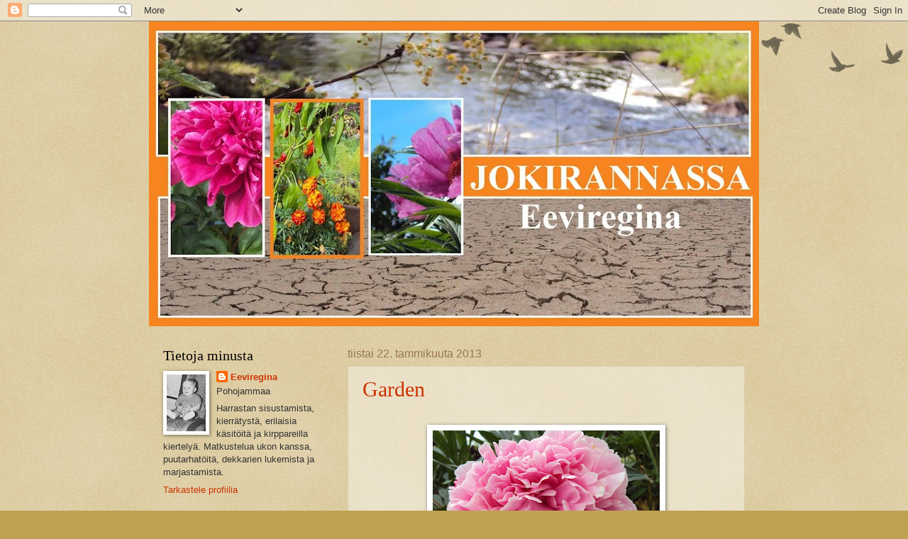

--- FILE ---
content_type: text/html; charset=UTF-8
request_url: https://jokirannassa.blogspot.com/2013/01/
body_size: 48967
content:
<!DOCTYPE html>
<html class='v2' dir='ltr' lang='fi'>
<head>
<link href='https://www.blogger.com/static/v1/widgets/335934321-css_bundle_v2.css' rel='stylesheet' type='text/css'/>
<meta content='width=1100' name='viewport'/>
<meta content='text/html; charset=UTF-8' http-equiv='Content-Type'/>
<meta content='blogger' name='generator'/>
<link href='https://jokirannassa.blogspot.com/favicon.ico' rel='icon' type='image/x-icon'/>
<link href='http://jokirannassa.blogspot.com/2013/01/' rel='canonical'/>
<link rel="alternate" type="application/atom+xml" title="Eeviregina - Atom" href="https://jokirannassa.blogspot.com/feeds/posts/default" />
<link rel="alternate" type="application/rss+xml" title="Eeviregina - RSS" href="https://jokirannassa.blogspot.com/feeds/posts/default?alt=rss" />
<link rel="service.post" type="application/atom+xml" title="Eeviregina - Atom" href="https://www.blogger.com/feeds/4426903202712659789/posts/default" />
<!--Can't find substitution for tag [blog.ieCssRetrofitLinks]-->
<meta content='http://jokirannassa.blogspot.com/2013/01/' property='og:url'/>
<meta content='Eeviregina' property='og:title'/>
<meta content='Jokirannassa' property='og:description'/>
<title>Eeviregina: tammikuuta 2013</title>
<style id='page-skin-1' type='text/css'><!--
/*
-----------------------------------------------
Blogger Template Style
Name:     Watermark
Designer: Josh Peterson
URL:      www.noaesthetic.com
----------------------------------------------- */
/* Variable definitions
====================
<Variable name="keycolor" description="Main Color" type="color" default="#c0a154"/>
<Group description="Page Text" selector="body">
<Variable name="body.font" description="Font" type="font"
default="normal normal 14px Arial, Tahoma, Helvetica, FreeSans, sans-serif"/>
<Variable name="body.text.color" description="Text Color" type="color" default="#333333"/>
</Group>
<Group description="Backgrounds" selector=".main-inner">
<Variable name="body.background.color" description="Outer Background" type="color" default="#c0a154"/>
<Variable name="footer.background.color" description="Footer Background" type="color" default="transparent"/>
</Group>
<Group description="Links" selector=".main-inner">
<Variable name="link.color" description="Link Color" type="color" default="#cc3300"/>
<Variable name="link.visited.color" description="Visited Color" type="color" default="#993322"/>
<Variable name="link.hover.color" description="Hover Color" type="color" default="#ff3300"/>
</Group>
<Group description="Blog Title" selector=".header h1">
<Variable name="header.font" description="Title Font" type="font"
default="normal normal 60px Georgia, Utopia, 'Palatino Linotype', Palatino, serif"/>
<Variable name="header.text.color" description="Title Color" type="color" default="#ffffff" />
</Group>
<Group description="Blog Description" selector=".header .description">
<Variable name="description.text.color" description="Description Color" type="color"
default="#997755" />
</Group>
<Group description="Tabs Text" selector=".tabs-inner .widget li a">
<Variable name="tabs.font" description="Font" type="font"
default="normal normal 20px Georgia, Utopia, 'Palatino Linotype', Palatino, serif"/>
<Variable name="tabs.text.color" description="Text Color" type="color" default="#cc3300"/>
<Variable name="tabs.selected.text.color" description="Selected Color" type="color" default="#000000"/>
</Group>
<Group description="Tabs Background" selector=".tabs-outer .PageList">
<Variable name="tabs.background.color" description="Background Color" type="color" default="transparent"/>
<Variable name="tabs.separator.color" description="Separator Color" type="color" default="#c0a154"/>
</Group>
<Group description="Date Header" selector="h2.date-header">
<Variable name="date.font" description="Font" type="font"
default="normal normal 16px Arial, Tahoma, Helvetica, FreeSans, sans-serif"/>
<Variable name="date.text.color" description="Text Color" type="color" default="#997755"/>
</Group>
<Group description="Post" selector="h3.post-title, .comments h4">
<Variable name="post.title.font" description="Title Font" type="font"
default="normal normal 30px Georgia, Utopia, 'Palatino Linotype', Palatino, serif"/>
<Variable name="post.background.color" description="Background Color" type="color" default="transparent"/>
<Variable name="post.border.color" description="Border Color" type="color" default="#ccbb99" />
</Group>
<Group description="Post Footer" selector=".post-footer">
<Variable name="post.footer.text.color" description="Text Color" type="color" default="#997755"/>
</Group>
<Group description="Gadgets" selector="h2">
<Variable name="widget.title.font" description="Title Font" type="font"
default="normal normal 20px Georgia, Utopia, 'Palatino Linotype', Palatino, serif"/>
<Variable name="widget.title.text.color" description="Title Color" type="color" default="#000000"/>
<Variable name="widget.alternate.text.color" description="Alternate Color" type="color" default="#777777"/>
</Group>
<Group description="Footer" selector=".footer-inner">
<Variable name="footer.text.color" description="Text Color" type="color" default="#333333"/>
<Variable name="footer.widget.title.text.color" description="Gadget Title Color" type="color" default="#000000"/>
</Group>
<Group description="Footer Links" selector=".footer-inner">
<Variable name="footer.link.color" description="Link Color" type="color" default="#cc3300"/>
<Variable name="footer.link.visited.color" description="Visited Color" type="color" default="#993322"/>
<Variable name="footer.link.hover.color" description="Hover Color" type="color" default="#ff3300"/>
</Group>
<Variable name="body.background" description="Body Background" type="background"
color="#c0a154" default="$(color) url(//www.blogblog.com/1kt/watermark/body_background_birds.png) repeat scroll top left"/>
<Variable name="body.background.overlay" description="Overlay Background" type="background" color="#c0a154"
default="transparent url(//www.blogblog.com/1kt/watermark/body_overlay_birds.png) no-repeat scroll top right"/>
<Variable name="body.background.overlay.height" description="Overlay Background Height" type="length" default="121px"/>
<Variable name="tabs.background.inner" description="Tabs Background Inner" type="url" default="none"/>
<Variable name="tabs.background.outer" description="Tabs Background Outer" type="url" default="none"/>
<Variable name="tabs.border.size" description="Tabs Border Size" type="length" default="0"/>
<Variable name="tabs.shadow.spread" description="Tabs Shadow Spread" type="length" default="0"/>
<Variable name="main.padding.top" description="Main Padding Top" type="length" default="30px"/>
<Variable name="main.cap.height" description="Main Cap Height" type="length" default="0"/>
<Variable name="main.cap.image" description="Main Cap Image" type="url" default="none"/>
<Variable name="main.cap.overlay" description="Main Cap Overlay" type="url" default="none"/>
<Variable name="main.background" description="Main Background" type="background"
default="transparent none no-repeat scroll top left"/>
<Variable name="post.background.url" description="Post Background URL" type="url"
default="url(//www.blogblog.com/1kt/watermark/post_background_birds.png)"/>
<Variable name="post.border.size" description="Post Border Size" type="length" default="1px"/>
<Variable name="post.border.style" description="Post Border Style" type="string" default="dotted"/>
<Variable name="post.shadow.spread" description="Post Shadow Spread" type="length" default="0"/>
<Variable name="footer.background" description="Footer Background" type="background"
color="#330000" default="$(color) url(//www.blogblog.com/1kt/watermark/body_background_navigator.png) repeat scroll top left"/>
<Variable name="mobile.background.overlay" description="Mobile Background Overlay" type="string"
default="transparent none repeat scroll top left"/>
<Variable name="startSide" description="Side where text starts in blog language" type="automatic" default="left"/>
<Variable name="endSide" description="Side where text ends in blog language" type="automatic" default="right"/>
*/
/* Use this with templates/1ktemplate-*.html */
/* Content
----------------------------------------------- */
body, .body-fauxcolumn-outer {
font: normal normal 14px Arial, Tahoma, Helvetica, FreeSans, sans-serif;
color: #333333;
background: #c0a154 url(//www.blogblog.com/1kt/watermark/body_background_birds.png) repeat scroll top left;
}
html body .content-outer {
min-width: 0;
max-width: 100%;
width: 100%;
}
.content-outer {
font-size: 92%;
}
a:link {
text-decoration:none;
color: #cc3300;
}
a:visited {
text-decoration:none;
color: #993322;
}
a:hover {
text-decoration:underline;
color: #ff3300;
}
.body-fauxcolumns .cap-top {
margin-top: 30px;
background: transparent url(//www.blogblog.com/1kt/watermark/body_overlay_birds.png) no-repeat scroll top right;
height: 121px;
}
.content-inner {
padding: 0;
}
/* Header
----------------------------------------------- */
.header-inner .Header .titlewrapper,
.header-inner .Header .descriptionwrapper {
padding-left: 20px;
padding-right: 20px;
}
.Header h1 {
font: normal normal 60px Georgia, Utopia, 'Palatino Linotype', Palatino, serif;
color: #ffffff;
text-shadow: 2px 2px rgba(0, 0, 0, .1);
}
.Header h1 a {
color: #ffffff;
}
.Header .description {
font-size: 140%;
color: #997755;
}
/* Tabs
----------------------------------------------- */
.tabs-inner .section {
margin: 0 20px;
}
.tabs-inner .PageList, .tabs-inner .LinkList, .tabs-inner .Labels {
margin-left: -11px;
margin-right: -11px;
background-color: transparent;
border-top: 0 solid #ffffff;
border-bottom: 0 solid #ffffff;
-moz-box-shadow: 0 0 0 rgba(0, 0, 0, .3);
-webkit-box-shadow: 0 0 0 rgba(0, 0, 0, .3);
-goog-ms-box-shadow: 0 0 0 rgba(0, 0, 0, .3);
box-shadow: 0 0 0 rgba(0, 0, 0, .3);
}
.tabs-inner .PageList .widget-content,
.tabs-inner .LinkList .widget-content,
.tabs-inner .Labels .widget-content {
margin: -3px -11px;
background: transparent none  no-repeat scroll right;
}
.tabs-inner .widget ul {
padding: 2px 25px;
max-height: 34px;
background: transparent none no-repeat scroll left;
}
.tabs-inner .widget li {
border: none;
}
.tabs-inner .widget li a {
display: inline-block;
padding: .25em 1em;
font: normal normal 20px Georgia, Utopia, 'Palatino Linotype', Palatino, serif;
color: #cc3300;
border-right: 1px solid #c0a154;
}
.tabs-inner .widget li:first-child a {
border-left: 1px solid #c0a154;
}
.tabs-inner .widget li.selected a, .tabs-inner .widget li a:hover {
color: #000000;
}
/* Headings
----------------------------------------------- */
h2 {
font: normal normal 20px Georgia, Utopia, 'Palatino Linotype', Palatino, serif;
color: #000000;
margin: 0 0 .5em;
}
h2.date-header {
font: normal normal 16px Arial, Tahoma, Helvetica, FreeSans, sans-serif;
color: #997755;
}
/* Main
----------------------------------------------- */
.main-inner .column-center-inner,
.main-inner .column-left-inner,
.main-inner .column-right-inner {
padding: 0 5px;
}
.main-outer {
margin-top: 0;
background: transparent none no-repeat scroll top left;
}
.main-inner {
padding-top: 30px;
}
.main-cap-top {
position: relative;
}
.main-cap-top .cap-right {
position: absolute;
height: 0;
width: 100%;
bottom: 0;
background: transparent none repeat-x scroll bottom center;
}
.main-cap-top .cap-left {
position: absolute;
height: 245px;
width: 280px;
right: 0;
bottom: 0;
background: transparent none no-repeat scroll bottom left;
}
/* Posts
----------------------------------------------- */
.post-outer {
padding: 15px 20px;
margin: 0 0 25px;
background: transparent url(//www.blogblog.com/1kt/watermark/post_background_birds.png) repeat scroll top left;
_background-image: none;
border: dotted 1px #ccbb99;
-moz-box-shadow: 0 0 0 rgba(0, 0, 0, .1);
-webkit-box-shadow: 0 0 0 rgba(0, 0, 0, .1);
-goog-ms-box-shadow: 0 0 0 rgba(0, 0, 0, .1);
box-shadow: 0 0 0 rgba(0, 0, 0, .1);
}
h3.post-title {
font: normal normal 30px Georgia, Utopia, 'Palatino Linotype', Palatino, serif;
margin: 0;
}
.comments h4 {
font: normal normal 30px Georgia, Utopia, 'Palatino Linotype', Palatino, serif;
margin: 1em 0 0;
}
.post-body {
font-size: 105%;
line-height: 1.5;
position: relative;
}
.post-header {
margin: 0 0 1em;
color: #997755;
}
.post-footer {
margin: 10px 0 0;
padding: 10px 0 0;
color: #997755;
border-top: dashed 1px #777777;
}
#blog-pager {
font-size: 140%
}
#comments .comment-author {
padding-top: 1.5em;
border-top: dashed 1px #777777;
background-position: 0 1.5em;
}
#comments .comment-author:first-child {
padding-top: 0;
border-top: none;
}
.avatar-image-container {
margin: .2em 0 0;
}
/* Comments
----------------------------------------------- */
.comments .comments-content .icon.blog-author {
background-repeat: no-repeat;
background-image: url([data-uri]);
}
.comments .comments-content .loadmore a {
border-top: 1px solid #777777;
border-bottom: 1px solid #777777;
}
.comments .continue {
border-top: 2px solid #777777;
}
/* Widgets
----------------------------------------------- */
.widget ul, .widget #ArchiveList ul.flat {
padding: 0;
list-style: none;
}
.widget ul li, .widget #ArchiveList ul.flat li {
padding: .35em 0;
text-indent: 0;
border-top: dashed 1px #777777;
}
.widget ul li:first-child, .widget #ArchiveList ul.flat li:first-child {
border-top: none;
}
.widget .post-body ul {
list-style: disc;
}
.widget .post-body ul li {
border: none;
}
.widget .zippy {
color: #777777;
}
.post-body img, .post-body .tr-caption-container, .Profile img, .Image img,
.BlogList .item-thumbnail img {
padding: 5px;
background: #fff;
-moz-box-shadow: 1px 1px 5px rgba(0, 0, 0, .5);
-webkit-box-shadow: 1px 1px 5px rgba(0, 0, 0, .5);
-goog-ms-box-shadow: 1px 1px 5px rgba(0, 0, 0, .5);
box-shadow: 1px 1px 5px rgba(0, 0, 0, .5);
}
.post-body img, .post-body .tr-caption-container {
padding: 8px;
}
.post-body .tr-caption-container {
color: #333333;
}
.post-body .tr-caption-container img {
padding: 0;
background: transparent;
border: none;
-moz-box-shadow: 0 0 0 rgba(0, 0, 0, .1);
-webkit-box-shadow: 0 0 0 rgba(0, 0, 0, .1);
-goog-ms-box-shadow: 0 0 0 rgba(0, 0, 0, .1);
box-shadow: 0 0 0 rgba(0, 0, 0, .1);
}
/* Footer
----------------------------------------------- */
.footer-outer {
color:#ccbb99;
background: #330000 url(//www.blogblog.com/1kt/watermark/body_background_navigator.png) repeat scroll top left;
}
.footer-outer a {
color: #ff7755;
}
.footer-outer a:visited {
color: #dd5533;
}
.footer-outer a:hover {
color: #ff9977;
}
.footer-outer .widget h2 {
color: #eeddbb;
}
/* Mobile
----------------------------------------------- */
body.mobile  {
background-size: 100% auto;
}
.mobile .body-fauxcolumn-outer {
background: transparent none repeat scroll top left;
}
html .mobile .mobile-date-outer {
border-bottom: none;
background: transparent url(//www.blogblog.com/1kt/watermark/post_background_birds.png) repeat scroll top left;
_background-image: none;
margin-bottom: 10px;
}
.mobile .main-inner .date-outer {
padding: 0;
}
.mobile .main-inner .date-header {
margin: 10px;
}
.mobile .main-cap-top {
z-index: -1;
}
.mobile .content-outer {
font-size: 100%;
}
.mobile .post-outer {
padding: 10px;
}
.mobile .main-cap-top .cap-left {
background: transparent none no-repeat scroll bottom left;
}
.mobile .body-fauxcolumns .cap-top {
margin: 0;
}
.mobile-link-button {
background: transparent url(//www.blogblog.com/1kt/watermark/post_background_birds.png) repeat scroll top left;
}
.mobile-link-button a:link, .mobile-link-button a:visited {
color: #cc3300;
}
.mobile-index-date .date-header {
color: #997755;
}
.mobile-index-contents {
color: #333333;
}
.mobile .tabs-inner .section {
margin: 0;
}
.mobile .tabs-inner .PageList {
margin-left: 0;
margin-right: 0;
}
.mobile .tabs-inner .PageList .widget-content {
margin: 0;
color: #000000;
background: transparent url(//www.blogblog.com/1kt/watermark/post_background_birds.png) repeat scroll top left;
}
.mobile .tabs-inner .PageList .widget-content .pagelist-arrow {
border-left: 1px solid #c0a154;
}

--></style>
<style id='template-skin-1' type='text/css'><!--
body {
min-width: 860px;
}
.content-outer, .content-fauxcolumn-outer, .region-inner {
min-width: 860px;
max-width: 860px;
_width: 860px;
}
.main-inner .columns {
padding-left: 260px;
padding-right: 0px;
}
.main-inner .fauxcolumn-center-outer {
left: 260px;
right: 0px;
/* IE6 does not respect left and right together */
_width: expression(this.parentNode.offsetWidth -
parseInt("260px") -
parseInt("0px") + 'px');
}
.main-inner .fauxcolumn-left-outer {
width: 260px;
}
.main-inner .fauxcolumn-right-outer {
width: 0px;
}
.main-inner .column-left-outer {
width: 260px;
right: 100%;
margin-left: -260px;
}
.main-inner .column-right-outer {
width: 0px;
margin-right: -0px;
}
#layout {
min-width: 0;
}
#layout .content-outer {
min-width: 0;
width: 800px;
}
#layout .region-inner {
min-width: 0;
width: auto;
}
body#layout div.add_widget {
padding: 8px;
}
body#layout div.add_widget a {
margin-left: 32px;
}
--></style>
<link href='https://www.blogger.com/dyn-css/authorization.css?targetBlogID=4426903202712659789&amp;zx=08f968ee-4df5-40a3-8970-4cf8fed749de' media='none' onload='if(media!=&#39;all&#39;)media=&#39;all&#39;' rel='stylesheet'/><noscript><link href='https://www.blogger.com/dyn-css/authorization.css?targetBlogID=4426903202712659789&amp;zx=08f968ee-4df5-40a3-8970-4cf8fed749de' rel='stylesheet'/></noscript>
<meta name='google-adsense-platform-account' content='ca-host-pub-1556223355139109'/>
<meta name='google-adsense-platform-domain' content='blogspot.com'/>

</head>
<body class='loading'>
<div class='navbar section' id='navbar' name='Navigointipalkki'><div class='widget Navbar' data-version='1' id='Navbar1'><script type="text/javascript">
    function setAttributeOnload(object, attribute, val) {
      if(window.addEventListener) {
        window.addEventListener('load',
          function(){ object[attribute] = val; }, false);
      } else {
        window.attachEvent('onload', function(){ object[attribute] = val; });
      }
    }
  </script>
<div id="navbar-iframe-container"></div>
<script type="text/javascript" src="https://apis.google.com/js/platform.js"></script>
<script type="text/javascript">
      gapi.load("gapi.iframes:gapi.iframes.style.bubble", function() {
        if (gapi.iframes && gapi.iframes.getContext) {
          gapi.iframes.getContext().openChild({
              url: 'https://www.blogger.com/navbar/4426903202712659789?origin\x3dhttps://jokirannassa.blogspot.com',
              where: document.getElementById("navbar-iframe-container"),
              id: "navbar-iframe"
          });
        }
      });
    </script><script type="text/javascript">
(function() {
var script = document.createElement('script');
script.type = 'text/javascript';
script.src = '//pagead2.googlesyndication.com/pagead/js/google_top_exp.js';
var head = document.getElementsByTagName('head')[0];
if (head) {
head.appendChild(script);
}})();
</script>
</div></div>
<div class='body-fauxcolumns'>
<div class='fauxcolumn-outer body-fauxcolumn-outer'>
<div class='cap-top'>
<div class='cap-left'></div>
<div class='cap-right'></div>
</div>
<div class='fauxborder-left'>
<div class='fauxborder-right'></div>
<div class='fauxcolumn-inner'>
</div>
</div>
<div class='cap-bottom'>
<div class='cap-left'></div>
<div class='cap-right'></div>
</div>
</div>
</div>
<div class='content'>
<div class='content-fauxcolumns'>
<div class='fauxcolumn-outer content-fauxcolumn-outer'>
<div class='cap-top'>
<div class='cap-left'></div>
<div class='cap-right'></div>
</div>
<div class='fauxborder-left'>
<div class='fauxborder-right'></div>
<div class='fauxcolumn-inner'>
</div>
</div>
<div class='cap-bottom'>
<div class='cap-left'></div>
<div class='cap-right'></div>
</div>
</div>
</div>
<div class='content-outer'>
<div class='content-cap-top cap-top'>
<div class='cap-left'></div>
<div class='cap-right'></div>
</div>
<div class='fauxborder-left content-fauxborder-left'>
<div class='fauxborder-right content-fauxborder-right'></div>
<div class='content-inner'>
<header>
<div class='header-outer'>
<div class='header-cap-top cap-top'>
<div class='cap-left'></div>
<div class='cap-right'></div>
</div>
<div class='fauxborder-left header-fauxborder-left'>
<div class='fauxborder-right header-fauxborder-right'></div>
<div class='region-inner header-inner'>
<div class='header section' id='header' name='Otsikko'><div class='widget Header' data-version='1' id='Header1'>
<div id='header-inner'>
<a href='https://jokirannassa.blogspot.com/' style='display: block'>
<img alt='Eeviregina' height='430px; ' id='Header1_headerimg' src='https://blogger.googleusercontent.com/img/b/R29vZ2xl/AVvXsEgwR2zcwEQ2d2PHxORtXn48d3YeQv_RWVH6-E480A5epJTqHbVJVVGzG0tDipOF_TM_4iihXtvAbqfIsufqPlDR-eb-C8Eohhr_JdQbvOBPuWk-Gm9qsXqTXWQWxR91EICHgnnoyas8kQ24/s860/sivukuva+copy.JPG' style='display: block' width='860px; '/>
</a>
</div>
</div></div>
</div>
</div>
<div class='header-cap-bottom cap-bottom'>
<div class='cap-left'></div>
<div class='cap-right'></div>
</div>
</div>
</header>
<div class='tabs-outer'>
<div class='tabs-cap-top cap-top'>
<div class='cap-left'></div>
<div class='cap-right'></div>
</div>
<div class='fauxborder-left tabs-fauxborder-left'>
<div class='fauxborder-right tabs-fauxborder-right'></div>
<div class='region-inner tabs-inner'>
<div class='tabs no-items section' id='crosscol' name='Kaikki sarakkeet'></div>
<div class='tabs no-items section' id='crosscol-overflow' name='Cross-Column 2'></div>
</div>
</div>
<div class='tabs-cap-bottom cap-bottom'>
<div class='cap-left'></div>
<div class='cap-right'></div>
</div>
</div>
<div class='main-outer'>
<div class='main-cap-top cap-top'>
<div class='cap-left'></div>
<div class='cap-right'></div>
</div>
<div class='fauxborder-left main-fauxborder-left'>
<div class='fauxborder-right main-fauxborder-right'></div>
<div class='region-inner main-inner'>
<div class='columns fauxcolumns'>
<div class='fauxcolumn-outer fauxcolumn-center-outer'>
<div class='cap-top'>
<div class='cap-left'></div>
<div class='cap-right'></div>
</div>
<div class='fauxborder-left'>
<div class='fauxborder-right'></div>
<div class='fauxcolumn-inner'>
</div>
</div>
<div class='cap-bottom'>
<div class='cap-left'></div>
<div class='cap-right'></div>
</div>
</div>
<div class='fauxcolumn-outer fauxcolumn-left-outer'>
<div class='cap-top'>
<div class='cap-left'></div>
<div class='cap-right'></div>
</div>
<div class='fauxborder-left'>
<div class='fauxborder-right'></div>
<div class='fauxcolumn-inner'>
</div>
</div>
<div class='cap-bottom'>
<div class='cap-left'></div>
<div class='cap-right'></div>
</div>
</div>
<div class='fauxcolumn-outer fauxcolumn-right-outer'>
<div class='cap-top'>
<div class='cap-left'></div>
<div class='cap-right'></div>
</div>
<div class='fauxborder-left'>
<div class='fauxborder-right'></div>
<div class='fauxcolumn-inner'>
</div>
</div>
<div class='cap-bottom'>
<div class='cap-left'></div>
<div class='cap-right'></div>
</div>
</div>
<!-- corrects IE6 width calculation -->
<div class='columns-inner'>
<div class='column-center-outer'>
<div class='column-center-inner'>
<div class='main section' id='main' name='Ensisijainen'><div class='widget Blog' data-version='1' id='Blog1'>
<div class='blog-posts hfeed'>

          <div class="date-outer">
        
<h2 class='date-header'><span>tiistai 22. tammikuuta 2013</span></h2>

          <div class="date-posts">
        
<div class='post-outer'>
<div class='post hentry uncustomized-post-template' itemprop='blogPost' itemscope='itemscope' itemtype='http://schema.org/BlogPosting'>
<meta content='https://blogger.googleusercontent.com/img/b/R29vZ2xl/AVvXsEhCDNq9V8ZMobh3PgJXb_HHbgx5kz9_19PIyhwy-b4bZpSyCiRHaWJm3plYBAo_lwo9-t4MVBiWTkvauyoXaDdmEnU3Ec9oL9un5Wg5USJf8RqiPBS7-GcpFIZ2wF9dz3r8pOjj0fo2Kzvp/s320/pioni.JPG' itemprop='image_url'/>
<meta content='4426903202712659789' itemprop='blogId'/>
<meta content='8665356107452882872' itemprop='postId'/>
<a name='8665356107452882872'></a>
<h3 class='post-title entry-title' itemprop='name'>
<a href='https://jokirannassa.blogspot.com/2013/01/garden.html'>Garden</a>
</h3>
<div class='post-header'>
<div class='post-header-line-1'></div>
</div>
<div class='post-body entry-content' id='post-body-8665356107452882872' itemprop='description articleBody'>
<div class="separator" style="clear: both; text-align: center;">
<br /></div>
<div class="separator" style="clear: both; text-align: center;">
<a href="https://blogger.googleusercontent.com/img/b/R29vZ2xl/AVvXsEhCDNq9V8ZMobh3PgJXb_HHbgx5kz9_19PIyhwy-b4bZpSyCiRHaWJm3plYBAo_lwo9-t4MVBiWTkvauyoXaDdmEnU3Ec9oL9un5Wg5USJf8RqiPBS7-GcpFIZ2wF9dz3r8pOjj0fo2Kzvp/s1600/pioni.JPG" imageanchor="1" style="margin-left: 1em; margin-right: 1em;"><img border="0" height="240" src="https://blogger.googleusercontent.com/img/b/R29vZ2xl/AVvXsEhCDNq9V8ZMobh3PgJXb_HHbgx5kz9_19PIyhwy-b4bZpSyCiRHaWJm3plYBAo_lwo9-t4MVBiWTkvauyoXaDdmEnU3Ec9oL9un5Wg5USJf8RqiPBS7-GcpFIZ2wF9dz3r8pOjj0fo2Kzvp/s320/pioni.JPG" width="320" /></a></div>
<div class="separator" style="clear: both; text-align: center;">
Pioni</div>
<div class="separator" style="clear: both; text-align: center;">
<br /></div>
<div class="separator" style="clear: both; text-align: center;">
Sain tässä jo vähän aikaa sitten haasteen Tiinalta Pionihulluutta ja Puutarhaunelmia- </div>
<div class="separator" style="clear: both; text-align: center;">
blogista. Kiva oli miettiä ja muistella kesäisiä asioita !</div>
<div class="separator" style="clear: both; text-align: center;">
<br /></div>
<div class="separator" style="clear: both; text-align: center;">
<b>1.Mikä herätti sinussa puutarhurin?</b></div>
<div class="separator" style="clear: both; text-align: center;">
</div>
<div class="separator" style="clear: both; text-align: center;">
Kyllä se jo lapsena alkoi, kotona ihastelin äidin puutarhaa. Äiti istutti pensaita ja&nbsp;</div>
<div class="separator" style="clear: both; text-align: center;">
kukkia pihalle, osa oli aika vaativiakin näillä leveyksillä. Monta vuotta meillä&nbsp;</div>
<div class="separator" style="clear: both; text-align: center;">
kukki isot puskat persian keltaruusua, tuoksuköynnöskuusamat kasvoi portaiden&nbsp;</div>
<div class="separator" style="clear: both; text-align: center;">
molemmin puolin ja kukkapenkissä oli valtavan isoja leimukukkia.&nbsp;</div>
<div class="separator" style="clear: both; text-align: center;">
Myös mummulassa ihailin mummun kasvattamia astereita, leijonankitaa ja gladioluksia.&nbsp;</div>
<div class="separator" style="clear: both; text-align: center;">
Vanhalla talolla jatkoin vanhan puutarhan hoitoa, nyt uudella talolla olen aloittanut&nbsp;</div>
<div class="separator" style="clear: both; text-align: center;">
kaiken alusta.</div>
<div class="separator" style="clear: both; text-align: center;">
<br /></div>
<div style="text-align: center;">
<b>2.Oletko säntillinen puutarhuri, joka työstää järjestelmällisesti 
projektin&nbsp;</b></div>
<div style="text-align: center;">
<b>kerrallaan vai rönsyilevä rallattelija, jonka päivittäisen 
reitin voi&nbsp;</b></div>
<div style="text-align: center;">
<b>määritellä matkan varrelle unohtuneiden työvälineiden 
perusteella?</b></div>
<div class="separator" style="clear: both; text-align: center;">
&nbsp;Rönsyilevä rallattelija asuu täällä! Mies hermostuu, kun mun jäljiltä työvälineet on&nbsp;</div>
<div class="separator" style="clear: both; text-align: center;">
missä sattuu ja kyllä itekin hermostun kun aikaa kuluu niiden etsimiseen...</div>
<div class="separator" style="clear: both; text-align: center;">
<br /></div>
<div class="separator" style="clear: both; text-align: center;">
</div>
<div class="separator" style="clear: both; text-align: center;">
<a href="https://blogger.googleusercontent.com/img/b/R29vZ2xl/AVvXsEgGJlLPCrdJiivskB_XvkNQ9SuMoodUI9Ws24aQPShbCVQBrLrt5ZQtBez8D4h3gvry40665LVUT8VTWtaEpfS-lJyS2ooia3QAABMyPkKM5p76RKUYRZOgfl46IcdD5ozpNCH8IixzIgeD/s1600/terassi.JPG" imageanchor="1" style="margin-left: 1em; margin-right: 1em;"><img border="0" height="320" src="https://blogger.googleusercontent.com/img/b/R29vZ2xl/AVvXsEgGJlLPCrdJiivskB_XvkNQ9SuMoodUI9Ws24aQPShbCVQBrLrt5ZQtBez8D4h3gvry40665LVUT8VTWtaEpfS-lJyS2ooia3QAABMyPkKM5p76RKUYRZOgfl46IcdD5ozpNCH8IixzIgeD/s320/terassi.JPG" width="240" /></a></div>
<div style="text-align: center;">
Terassi <b><br /></b></div>
<div style="text-align: center;">
<b>3.Omistatko kasvihuoneen, huvimajan tai katetun pergolan?</b></div>
<div class="separator" style="clear: both; text-align: center;">
En omista mitään näistä, mutta meidän terassia voisi kohta jo sanoa pergolaksi.&nbsp;</div>
<div class="separator" style="clear: both; text-align: center;">
Olen istuttanut kahdelle sivulle villiviiniä ja kolmenlaista kärhöä&nbsp; pylväiden&nbsp;</div>
<div class="separator" style="clear: both; text-align: center;">
viereen. Vähän joutuu jo raivata, ettei jokinäkymät ihan peity köynnöksiin.&nbsp;</div>
<div class="separator" style="clear: both; text-align: center;">
Työpaikan kasvihuonetta saan käyttää ihan mielin määrin.</div>
<div class="separator" style="clear: both; text-align: center;">
<br /></div>
<div class="separator" style="clear: both; text-align: center;">
<a href="https://blogger.googleusercontent.com/img/b/R29vZ2xl/AVvXsEgw8mkpBf8Fx7RDx2fOh5L0kQkqe7VSV7DJpA_GafeYiRrriu93SzJbUFM37p8rUMrN3NwsQyqcUZlYGIsW40FFOgmf4tHLesWH2HgnGkvN3EeRVzaOA1nQKg8XIweRrwSrLT3vnVEyGTbS/s1600/kaijan+piha.JPG" imageanchor="1" style="margin-left: 1em; margin-right: 1em;"><img border="0" height="240" src="https://blogger.googleusercontent.com/img/b/R29vZ2xl/AVvXsEgw8mkpBf8Fx7RDx2fOh5L0kQkqe7VSV7DJpA_GafeYiRrriu93SzJbUFM37p8rUMrN3NwsQyqcUZlYGIsW40FFOgmf4tHLesWH2HgnGkvN3EeRVzaOA1nQKg8XIweRrwSrLT3vnVEyGTbS/s320/kaijan+piha.JPG" width="320" /></a></div>
<div class="separator" style="clear: both; text-align: center;">
Kaijan pihalta</div>
<div style="text-align: center;">
<b>4.mikä on suhteesi puutarhataiteeseen?</b></div>
<div class="separator" style="clear: both; text-align: center;">
Viime kesänä kiertelin Avoimia puutarhoja ja osassa niitä oli patsaita sun muita.&nbsp;</div>
<div class="separator" style="clear: both; text-align: center;">
Joistakin tykkäsin, mutta en omalle pihalle niitä hankkisi. Serkkuni on kuvanveistäjä&nbsp;</div>
<div class="separator" style="clear: both; text-align: center;">
ja hänen pihaltaan portinpylväät kyllä kelpaisi mullekin. Omalla pihalla on kaksi isän&nbsp;</div>
<div class="separator" style="clear: both; text-align: center;">
tekemää sementtikarhua, ne saa riittää.</div>
<div class="separator" style="clear: both; text-align: center;">
<br /></div>
<div style="text-align: center;">
<b>5.Jos hyräilet puutarhassa hyöriessäsi, mitä tai kenen lauluja&nbsp;</b></div>
<div style="text-align: center;">
<b>useimmiten?</b></div>
<div class="separator" style="clear: both; text-align: center;">
En hyräile tai laula. En muulloinkaan, enkä siis puutarhassakaan.</div>
<div class="separator" style="clear: both; text-align: center;">
<br /></div>
<div class="separator" style="clear: both; text-align: center;">
<a href="https://blogger.googleusercontent.com/img/b/R29vZ2xl/AVvXsEjmH0PNpnv4DF-ljZ5PtKQNaWp2gphL5CyJ8ctORa9Tv7GyQxJGr6DsBXAY4onA4jzg56W3A9EJ6UwylJB02ynQYkSIzT3toFaA9xwZkByQ5ONLBMFHvMApTTwl9SrJkYlBBvEAMaFqEa-m/s1600/kesakukkia.JPG" imageanchor="1" style="margin-left: 1em; margin-right: 1em;"><img border="0" height="320" src="https://blogger.googleusercontent.com/img/b/R29vZ2xl/AVvXsEjmH0PNpnv4DF-ljZ5PtKQNaWp2gphL5CyJ8ctORa9Tv7GyQxJGr6DsBXAY4onA4jzg56W3A9EJ6UwylJB02ynQYkSIzT3toFaA9xwZkByQ5ONLBMFHvMApTTwl9SrJkYlBBvEAMaFqEa-m/s320/kesakukkia.JPG" width="240" /></a></div>
<div class="separator" style="clear: both; text-align: center;">
Kesäkukkia</div>
<div style="text-align: center;">
<b>6.Suhteesi poikkeavan värisiin kasveihin (kirjavalehtiset, tummat,&nbsp;</b></div>
<div style="text-align: center;">
<b>limenväriset, hopeiset...)</b></div>
<div class="separator" style="clear: both; text-align: center;">
Tykkään tummista ja limenvärisistä. Viime kesänä ostin pari tummanpunaista&nbsp;</div>
<div class="separator" style="clear: both; text-align: center;">
heisiangervoa. Ne sopivat mielestäni hyvin nauhuksien kanssa. Kesäkukissa&nbsp;</div>
<div class="separator" style="clear: both; text-align: center;">
limen värinen tupakkakukka on kaunis. Tykkään myös kirjavalehtisistä, samoin&nbsp;</div>
<div class="separator" style="clear: both; text-align: center;">
hopeiset sopivat joihinkin ruukkuihin ryhmäistutuksiin.</div>
<div class="separator" style="clear: both; text-align: center;">
<br /></div>
<div class="separator" style="clear: both; text-align: center;">
<a href="https://blogger.googleusercontent.com/img/b/R29vZ2xl/AVvXsEhfb3IdSa_RnELiQm1T_Wa8dTXEznRpIkpzgTIQ7Rvwi7_iaxBv8LFf-WK-sF-YI2AtbXs6Nsp3a40yAsYYjD2YDPCEaeHQiciWF2WDQ1npG7bknuathmbbisn2zMSyEZ5oTg2O-wAAReWp/s1600/siiri.JPG" imageanchor="1" style="margin-left: 1em; margin-right: 1em;"><img border="0" height="320" src="https://blogger.googleusercontent.com/img/b/R29vZ2xl/AVvXsEhfb3IdSa_RnELiQm1T_Wa8dTXEznRpIkpzgTIQ7Rvwi7_iaxBv8LFf-WK-sF-YI2AtbXs6Nsp3a40yAsYYjD2YDPCEaeHQiciWF2WDQ1npG7bknuathmbbisn2zMSyEZ5oTg2O-wAAReWp/s320/siiri.JPG" width="240" /></a></div>
<div class="separator" style="clear: both; text-align: center;">
Siiri</div>
<div style="text-align: center;">
<b>7.Puutarhasi ei olisi puutarha ilman...mitä/ketä?</b></div>
<div class="separator" style="clear: both; text-align: center;">
Puutarha ei olisi puutarha ilman kissakavereitani Siiriä ja Elleriä! Kissat kulkevat&nbsp;</div>
<div class="separator" style="clear: both; text-align: center;">
mun perässä ja makoilevat kivillä ja piilottelevat korkeiden kasvien seassa&nbsp;</div>
<div class="separator" style="clear: both; text-align: center;">
puutarhassa.</div>
<div class="separator" style="clear: both; text-align: center;">
<br /></div>
<div class="separator" style="clear: both; text-align: center;">
<a href="https://blogger.googleusercontent.com/img/b/R29vZ2xl/AVvXsEhEeiP6bQI6A0d6Jg2r0gXgnomc4LmgCOf8RpsQkdLGzMnNl08ZHX2Sgc7kCTVmW4wxiy4XuT3TcKWGd84jSahBt9Lx9O2L8StTAlSIodQjmOOPnNahCBrPl2qjtejGk6Z-l0ra2WCt1aP-/s1600/elleri.JPG" imageanchor="1" style="margin-left: 1em; margin-right: 1em;"><img border="0" height="240" src="https://blogger.googleusercontent.com/img/b/R29vZ2xl/AVvXsEhEeiP6bQI6A0d6Jg2r0gXgnomc4LmgCOf8RpsQkdLGzMnNl08ZHX2Sgc7kCTVmW4wxiy4XuT3TcKWGd84jSahBt9Lx9O2L8StTAlSIodQjmOOPnNahCBrPl2qjtejGk6Z-l0ra2WCt1aP-/s320/elleri.JPG" width="320" /></a></div>
<div class="separator" style="clear: both; text-align: center;">
</div>
<div class="separator" style="clear: both; text-align: center;">
Elleri</div>
<div style="text-align: center;">
<b>8.Paras vuorokaudenaika puutarhassasi?</b></div>
<div class="separator" style="clear: both; text-align: center;">
Illalla, helteisen päivän jälkeen on vielä lämmin ilta. Mulla on kesä kiireisintä&nbsp;</div>
<div class="separator" style="clear: both; text-align: center;">
työaikaa, joten en ehdi nauttia pihasta päivän aikaan. Touhuan iltaisin pihalla&nbsp;</div>
<div class="separator" style="clear: both; text-align: center;">
usein melkein klo.24.saakka!&nbsp;</div>
<div class="separator" style="clear: both; text-align: center;">
<br /></div>
<div class="separator" style="clear: both; text-align: center;">
<a href="https://blogger.googleusercontent.com/img/b/R29vZ2xl/AVvXsEhd4rNYmgmoaR3uQkxJ0kMe4zOt3CIgeWJVw6skOpRro_bSDZcTOB1b9crvWJxXijX-mYY4KGZlDyhizKPlGm6LJz3Lqmw8nO3JMMxANgXcea9isp-ttZpyMgEwIl5KcuKDkrSI4Au3fdp8/s1600/kasvilaatikot.JPG" imageanchor="1" style="margin-left: 1em; margin-right: 1em;"><img border="0" height="240" src="https://blogger.googleusercontent.com/img/b/R29vZ2xl/AVvXsEhd4rNYmgmoaR3uQkxJ0kMe4zOt3CIgeWJVw6skOpRro_bSDZcTOB1b9crvWJxXijX-mYY4KGZlDyhizKPlGm6LJz3Lqmw8nO3JMMxANgXcea9isp-ttZpyMgEwIl5KcuKDkrSI4Au3fdp8/s320/kasvilaatikot.JPG" width="320" /></a></div>
<div class="separator" style="clear: both; text-align: center;">
<br /></div>
<div class="separator" style="clear: both; text-align: center;">
<a href="https://blogger.googleusercontent.com/img/b/R29vZ2xl/AVvXsEikGPsnGHOB3yEKomM1aFiz_KWejRPRvN5tePunXgUSIoQ9lCYgcLras81_8CS4b4cSIGgtPbNgP5gQjWkSwEtzvrwZe1WvQ7qiuUJ_q1FL8YYId3cU48fQSX08rwHpRO45AuRBWvxDGA_c/s1600/kurpitsa.JPG" imageanchor="1" style="margin-left: 1em; margin-right: 1em;"><img border="0" height="240" src="https://blogger.googleusercontent.com/img/b/R29vZ2xl/AVvXsEikGPsnGHOB3yEKomM1aFiz_KWejRPRvN5tePunXgUSIoQ9lCYgcLras81_8CS4b4cSIGgtPbNgP5gQjWkSwEtzvrwZe1WvQ7qiuUJ_q1FL8YYId3cU48fQSX08rwHpRO45AuRBWvxDGA_c/s320/kurpitsa.JPG" width="320" /></a></div>
<div class="separator" style="clear: both; text-align: center;">
Kesän satoa<b><br /></b></div>
<div style="text-align: center;">
<b>9.Kasvi, jonka aiot hankkia seuraavaksi?</b></div>
<div class="separator" style="clear: both; text-align: center;">
Haluaisin istuttaa äidin muistoksi terassin reunalle tuoksuköynnöskuusamaa.&nbsp;</div>
<div class="separator" style="clear: both; text-align: center;">
Ruusuorapihlaja on niin valtavan kaunis, mutta en tiedä menestyykö se täällä.&nbsp;</div>
<div class="separator" style="clear: both; text-align: center;">
Voisin kokeilla. Laventelia ja oliivipuita, niitä kadehdin siskojeni pihoilta&nbsp;</div>
<div class="separator" style="clear: both; text-align: center;">
Israelista!Jokirannan alue on viime kesän myllerryksen jäljiltä kesken.&nbsp;</div>
<div class="separator" style="clear: both; text-align: center;">
Sinne aion istuttaa erilaisia ruusupensaita ja angervoja. Monenlaista&nbsp;</div>
<div class="separator" style="clear: both; text-align: center;">
ostettavaa siis riittää! </div>
<div class="separator" style="clear: both; text-align: center;">
</div>
<div class="separator" style="clear: both; text-align: center;">
<br /></div>
<div style="text-align: center;">
<b>10.Ihanin puutarha, jossa olet käynyt tai josta olet lukenut?</b></div>
<div class="separator" style="clear: both; text-align: center;">
En ole vielä nähnyt sitä! Haaveilen pääseväni joskus jollekin puutarhamatkalle,</div>
<div class="separator" style="clear: both; text-align: center;">
Englantiin tai vaikka Taalainmaalle!</div>
<div class="separator" style="clear: both; text-align: center;">
<br /></div>
<div class="separator" style="clear: both; text-align: center;">
<a href="https://blogger.googleusercontent.com/img/b/R29vZ2xl/AVvXsEj3jPqVpcsjmn7wPh8FM_oR9g9GBPFN2jAk-tN5dv1tk4OlEVWPlQUGvXGlPy8WhbIuCt0pXT8uy86MfFFrAHd6cN4vcmay5RpqQCpAamWiRASmtxKhO2fz9CWUi-hpELqFBwp-b8tQLmqP/s1600/saunam%25C3%25B6kki.JPG" imageanchor="1" style="margin-left: 1em; margin-right: 1em;"><img border="0" height="240" src="https://blogger.googleusercontent.com/img/b/R29vZ2xl/AVvXsEj3jPqVpcsjmn7wPh8FM_oR9g9GBPFN2jAk-tN5dv1tk4OlEVWPlQUGvXGlPy8WhbIuCt0pXT8uy86MfFFrAHd6cN4vcmay5RpqQCpAamWiRASmtxKhO2fz9CWUi-hpELqFBwp-b8tQLmqP/s320/saunam%25C3%25B6kki.JPG" width="320" /></a></div>
<div class="separator" style="clear: both; text-align: center;">
Takapihaa</div>
<div style="text-align: center;">
<b>11.Kuva jostakin kohdasta puutarhassasi johon olet erityisen&nbsp;</b></div>
<div style="text-align: center;">
<b>tyytyväinen?</b></div>
<div style="text-align: center;">
Mikään paikka pihallamme ei ole vielä valmis, aina on jotain korjattavaa ja&nbsp;</div>
<div style="text-align: center;">
kesken. Mutta tykkään kyllä tuosta takapihan projektistani, kukkapenkeistä,&nbsp;</div>
<div style="text-align: center;">
mutkittelevista poluista sekä kukkarunsaudesta. Ja paljon lisää istuttelin&nbsp;</div>
<div style="text-align: center;">
kevätsipuleita ja perennoja.</div>
<br />
<div class="separator" style="clear: both; text-align: center;">
<a href="https://blogger.googleusercontent.com/img/b/R29vZ2xl/AVvXsEg2isOWF005GoZYZoDPZirmrtnrZ4EtFtOKIX2UMz4HQ9uGZf_gvGSgh8-WPKFSmoTtsidpUeW7GajfC4c2Fqu3IOArAgOrwjKkNwLYwnfLNT2qQBK6cF3Er26I2NYONugz-iZeiP5QEjFK/s1600/saunam%25C3%25B6kki+vehre%25C3%25A4.JPG" imageanchor="1" style="margin-left: 1em; margin-right: 1em;"><img border="0" height="240" src="https://blogger.googleusercontent.com/img/b/R29vZ2xl/AVvXsEg2isOWF005GoZYZoDPZirmrtnrZ4EtFtOKIX2UMz4HQ9uGZf_gvGSgh8-WPKFSmoTtsidpUeW7GajfC4c2Fqu3IOArAgOrwjKkNwLYwnfLNT2qQBK6cF3Er26I2NYONugz-iZeiP5QEjFK/s320/saunam%25C3%25B6kki+vehre%25C3%25A4.JPG" width="320" /></a></div>
<br />
<div class="separator" style="clear: both; text-align: center;">
<a href="https://blogger.googleusercontent.com/img/b/R29vZ2xl/AVvXsEgjktT8mflJrfbJACfGkHSHB_qEHqNXU1VBfiIVFuJ6n-EhPitvNi4jk_2Ft07AT02Xj4K5d0Y6958fsohQwM8qE2IFAEOaozC59oTo2rgal7BFi1c74Jc3gv9zrynwbTx1qzSDylrJiQJ4/s1600/takapiha.JPG" imageanchor="1" style="margin-left: 1em; margin-right: 1em;"><img border="0" height="240" src="https://blogger.googleusercontent.com/img/b/R29vZ2xl/AVvXsEgjktT8mflJrfbJACfGkHSHB_qEHqNXU1VBfiIVFuJ6n-EhPitvNi4jk_2Ft07AT02Xj4K5d0Y6958fsohQwM8qE2IFAEOaozC59oTo2rgal7BFi1c74Jc3gv9zrynwbTx1qzSDylrJiQJ4/s320/takapiha.JPG" width="320" /></a></div>
<div style="text-align: center;">
Polkuja</div>
<div style="text-align: center;">
&nbsp;Myös pionipenkki terassin edessä on upea, harmi vaan että ne kukat&nbsp;</div>
<div style="text-align: center;">
kukkivat niin hetken aikaa vaan.</div>
<br />
<div class="separator" style="clear: both; text-align: center;">
<a href="https://blogger.googleusercontent.com/img/b/R29vZ2xl/AVvXsEjeRNxxC_Kvp5SRyQAUOkn5fG12TEVJDyF5QGoaagBuCiFw8_K8kZmTB4K6oJdEOVvbklxLMVCZYyVuhEFruv6nxC3Mts1HADDpy7KOJHDWtbfVHI8prunH5I4znFFAhoYx9_oWRzdd_VEN/s1600/pionit.JPG" imageanchor="1" style="margin-left: 1em; margin-right: 1em;"><img border="0" height="320" src="https://blogger.googleusercontent.com/img/b/R29vZ2xl/AVvXsEjeRNxxC_Kvp5SRyQAUOkn5fG12TEVJDyF5QGoaagBuCiFw8_K8kZmTB4K6oJdEOVvbklxLMVCZYyVuhEFruv6nxC3Mts1HADDpy7KOJHDWtbfVHI8prunH5I4znFFAhoYx9_oWRzdd_VEN/s320/pionit.JPG" width="240" /></a></div>
<div style="text-align: center;">
Pionipenkki</div>
<div style="text-align: center;">
<br /></div>
<div style="text-align: center;">
Samoin mummulasta alkunsa saanut vaaleanpunainen ruusu ja&nbsp;</div>
<div style="text-align: center;">
anopin syreeni, niin kauniit yhdessä! Löytyihän niitä!</div>
<br />
<div class="separator" style="clear: both; text-align: center;">
<a href="https://blogger.googleusercontent.com/img/b/R29vZ2xl/AVvXsEh8Bdsm_9moD6mrOoZ9D-hZX_jEtxPWuWE6wXHbo9vumE-oFmUUHiVdyK-TErM0WNUiIkkRKfkemRd9opA9BYiCduV8yda86Xx32PmU4UGti3Ute4GlA30iB_YKywEDlp0IA73uc1UJ2LOS/s1600/talo+ja+kukat.JPG" imageanchor="1" style="margin-left: 1em; margin-right: 1em;"><img border="0" height="240" src="https://blogger.googleusercontent.com/img/b/R29vZ2xl/AVvXsEh8Bdsm_9moD6mrOoZ9D-hZX_jEtxPWuWE6wXHbo9vumE-oFmUUHiVdyK-TErM0WNUiIkkRKfkemRd9opA9BYiCduV8yda86Xx32PmU4UGti3Ute4GlA30iB_YKywEDlp0IA73uc1UJ2LOS/s320/talo+ja+kukat.JPG" width="320" /></a></div>
<div style="text-align: center;">
Syreeni, ruusu ja lumipalloheisi</div>
<br />
<div style="text-align: left;">
&nbsp; Haluaisin että seuraavat bloggaajat menisivät muistoissaan kesään ja vastaisivat&nbsp;</div>
<div style="text-align: left;">
kysymyksiini!</div>
<div style="text-align: left;">
&nbsp;&nbsp;&nbsp;&nbsp;&nbsp;&nbsp;&nbsp;&nbsp;&nbsp;&nbsp;&nbsp;&nbsp;&nbsp;&nbsp;&nbsp;&nbsp; Romulyylin Riitta</div>
<div style="text-align: left;">
&nbsp;&nbsp;&nbsp;&nbsp;&nbsp;&nbsp;&nbsp;&nbsp;&nbsp;&nbsp;&nbsp;&nbsp;&nbsp;&nbsp;&nbsp;&nbsp; Talikko ja taikasauva</div>
<div style="text-align: left;">
&nbsp;&nbsp;&nbsp;&nbsp;&nbsp;&nbsp;&nbsp;&nbsp;&nbsp;&nbsp;&nbsp;&nbsp;&nbsp;&nbsp;&nbsp;&nbsp; Maalaisunelmaa</div>
<div style="text-align: left;">
&nbsp;&nbsp;&nbsp;&nbsp;&nbsp;&nbsp;&nbsp;&nbsp;&nbsp;&nbsp;&nbsp;&nbsp;&nbsp;&nbsp;&nbsp;&nbsp; Sirkka Sinisen oven takaa</div>
<div style="text-align: left;">
&nbsp;&nbsp;&nbsp;&nbsp;&nbsp;&nbsp;&nbsp;&nbsp;&nbsp;&nbsp;&nbsp;&nbsp;&nbsp;&nbsp;&nbsp;&nbsp; Sinisen talon kuulumisia</div>
<div style="text-align: left;">
&nbsp;&nbsp;&nbsp;&nbsp;&nbsp;&nbsp;&nbsp;&nbsp;&nbsp;&nbsp;&nbsp;&nbsp;&nbsp;&nbsp;&nbsp;&nbsp; Touhua ja töminää</div>
<div style="text-align: left;">
&nbsp;&nbsp;&nbsp;&nbsp;&nbsp;&nbsp;&nbsp;&nbsp;&nbsp;&nbsp;&nbsp;&nbsp;&nbsp;&nbsp;&nbsp;&nbsp; Haikaranpesä kodiksi</div>
<div style="text-align: left;">
&nbsp;&nbsp;&nbsp;&nbsp;&nbsp;&nbsp;&nbsp;&nbsp;&nbsp;&nbsp;&nbsp;&nbsp;&nbsp;&nbsp;&nbsp;&nbsp; Pieni oliivipuu</div>
<div style="text-align: left;">
&nbsp;&nbsp;&nbsp;&nbsp;&nbsp;&nbsp;&nbsp;&nbsp;&nbsp;&nbsp;&nbsp;&nbsp;&nbsp;&nbsp;&nbsp;&nbsp; Peikkokukkulalla Chilen taivaan alla</div>
<div style="text-align: left;">
&nbsp;&nbsp;&nbsp;&nbsp;&nbsp;&nbsp;&nbsp;&nbsp;&nbsp;&nbsp;&nbsp;&nbsp;&nbsp;&nbsp;&nbsp;&nbsp; My Life</div>
<div style="text-align: left;">
&nbsp;&nbsp;&nbsp;&nbsp;&nbsp;&nbsp;&nbsp;&nbsp;&nbsp;&nbsp;&nbsp;&nbsp;&nbsp;&nbsp;&nbsp;&nbsp; Punatukka </div>
<br />
Ja tässäpä ovat kysymykset!<br />
<br />
1. Omistatko kasvihuoneen, huvimajan tai pergolan?<br />
<br />
2. Kuva jostakin kohtaa pihaltasi tai parvekkeelta, johon olet erityisen tyytyväinen?<br />
<br />
3. Paras vuorokaudenaika puutarhassasi?<br />
<br />
4. Lempivuodenaikasi?<br />
<br />
5. Puutarhasi pahin riesa?<br />
<br />
6. Lempivärisi tai väriyhdistelmä puutarhasi kukissa?<br />
<br />
7. Lempipaikkasi puutarhassa, mitä teet siellä?<br />
<br />
8. Ihanin puutarha, jossa olet käynyt, tai haluaisit käydä?<br />
<br />
9. Minkä kasvin aioit hankkia seuraavaksi?<br />
<br />
10. Tilaatko puutarhalehtiä?<br />
<br />
11. Mikä asia sai sinut tänään hymyilemään?<br />
<br />
<br />
Oikein ihania talvipäiviä ja puutarhaunelmia kaikille lukijoilleni!<br />
&nbsp;&nbsp;&nbsp;&nbsp;&nbsp;&nbsp;&nbsp;&nbsp;&nbsp;&nbsp;&nbsp;&nbsp;&nbsp;&nbsp;&nbsp;&nbsp;&nbsp;&nbsp;&nbsp;&nbsp;&nbsp;&nbsp;&nbsp;&nbsp;&nbsp;&nbsp;&nbsp;&nbsp;&nbsp;&nbsp;&nbsp;&nbsp;&nbsp;&nbsp;&nbsp;&nbsp;&nbsp;&nbsp;&nbsp;&nbsp;&nbsp;&nbsp;&nbsp;&nbsp;&nbsp;&nbsp;&nbsp;&nbsp;&nbsp;&nbsp;&nbsp;&nbsp;&nbsp;&nbsp;&nbsp;&nbsp;&nbsp;&nbsp;&nbsp;&nbsp;&nbsp;&nbsp; Eeviregina<br />
<br />
<br />
<br />
<br />
<br />
<br />
<div style='clear: both;'></div>
</div>
<div class='post-footer'>
<div class='post-footer-line post-footer-line-1'>
<span class='post-author vcard'>
Lähettänyt
<span class='fn' itemprop='author' itemscope='itemscope' itemtype='http://schema.org/Person'>
<meta content='https://www.blogger.com/profile/13199569180578447393' itemprop='url'/>
<a class='g-profile' href='https://www.blogger.com/profile/13199569180578447393' rel='author' title='author profile'>
<span itemprop='name'>Eeviregina</span>
</a>
</span>
</span>
<span class='post-timestamp'>
klo
<meta content='http://jokirannassa.blogspot.com/2013/01/garden.html' itemprop='url'/>
<a class='timestamp-link' href='https://jokirannassa.blogspot.com/2013/01/garden.html' rel='bookmark' title='permanent link'><abbr class='published' itemprop='datePublished' title='2013-01-22T12:53:00+02:00'>12.53</abbr></a>
</span>
<span class='post-comment-link'>
<a class='comment-link' href='https://jokirannassa.blogspot.com/2013/01/garden.html#comment-form' onclick=''>
21 kommenttia:
  </a>
</span>
<span class='post-icons'>
<span class='item-control blog-admin pid-1455010390'>
<a href='https://www.blogger.com/post-edit.g?blogID=4426903202712659789&postID=8665356107452882872&from=pencil' title='Muokkaa tekstiä'>
<img alt='' class='icon-action' height='18' src='https://resources.blogblog.com/img/icon18_edit_allbkg.gif' width='18'/>
</a>
</span>
</span>
<div class='post-share-buttons goog-inline-block'>
</div>
</div>
<div class='post-footer-line post-footer-line-2'>
<span class='post-labels'>
</span>
</div>
<div class='post-footer-line post-footer-line-3'>
<span class='post-location'>
</span>
</div>
</div>
</div>
</div>

          </div></div>
        

          <div class="date-outer">
        
<h2 class='date-header'><span>sunnuntai 13. tammikuuta 2013</span></h2>

          <div class="date-posts">
        
<div class='post-outer'>
<div class='post hentry uncustomized-post-template' itemprop='blogPost' itemscope='itemscope' itemtype='http://schema.org/BlogPosting'>
<meta content='https://blogger.googleusercontent.com/img/b/R29vZ2xl/AVvXsEimfQPGesFqz_NQgI9fZm9wXyBZ_UGZ6WUU7bZRx7ayqFzFO-r4QYeaw_JBFRCcTYUEbIa-q6Qm1jFrMvGo-mCQQz3AmE2AJcTziKW1yKMwnVnD21QEgtaVyrO_Sj-KowoopBmvYN37JwZs/s320/lumikuvat+009.jpg' itemprop='image_url'/>
<meta content='4426903202712659789' itemprop='blogId'/>
<meta content='6865301966095049209' itemprop='postId'/>
<a name='6865301966095049209'></a>
<h3 class='post-title entry-title' itemprop='name'>
<a href='https://jokirannassa.blogspot.com/2013/01/kysymyksia-ja-vastauksia.html'>Kysymyksiä ja vastauksia</a>
</h3>
<div class='post-header'>
<div class='post-header-line-1'></div>
</div>
<div class='post-body entry-content' id='post-body-6865301966095049209' itemprop='description articleBody'>
<br />
<div class="separator" style="clear: both; text-align: center;">
<a href="https://blogger.googleusercontent.com/img/b/R29vZ2xl/AVvXsEimfQPGesFqz_NQgI9fZm9wXyBZ_UGZ6WUU7bZRx7ayqFzFO-r4QYeaw_JBFRCcTYUEbIa-q6Qm1jFrMvGo-mCQQz3AmE2AJcTziKW1yKMwnVnD21QEgtaVyrO_Sj-KowoopBmvYN37JwZs/s1600/lumikuvat+009.jpg" imageanchor="1" style="margin-left: 1em; margin-right: 1em;"><img border="0" height="212" src="https://blogger.googleusercontent.com/img/b/R29vZ2xl/AVvXsEimfQPGesFqz_NQgI9fZm9wXyBZ_UGZ6WUU7bZRx7ayqFzFO-r4QYeaw_JBFRCcTYUEbIa-q6Qm1jFrMvGo-mCQQz3AmE2AJcTziKW1yKMwnVnD21QEgtaVyrO_Sj-KowoopBmvYN37JwZs/s320/lumikuvat+009.jpg" width="320" /></a></div>
<div style="text-align: center;">
Parvekenäkymiä länteen</div>
<div style="text-align: center;">
<br /></div>
<div style="text-align: center;">
Ihana laiskottelu-viikonloppu ! Hain perjantaina ison pinon kirjoja kirjastosta</div>
<div style="text-align: center;">
ja aika kului niitä lukiessa. Melkein kaikki on dekkareita ja Eve Hietamiehen</div>
<div style="text-align: center;">
Yösyöttö. Kiinnostuin kirjasta, kun kuulin radiosta Hietamiehen haastattelun.</div>
<div style="text-align: center;">
<br /></div>
<div class="separator" style="clear: both; text-align: center;">
<a href="https://blogger.googleusercontent.com/img/b/R29vZ2xl/AVvXsEg4gBrU6xsV6jlS6_YJfihI8WsLLfVvsXmyaLMTIS-0VzsOpABhehthwEGhRmMP2YTp_5j8ouvgY20sU1xhO5SxIPwq1m-SmFCiozI3KTkw0DqUoAq7vX1CGLv_t2FBcrHsJoSLq-P2Av4M/s1600/lumikuvat+029.jpg" imageanchor="1" style="margin-left: 1em; margin-right: 1em;"><img border="0" height="212" src="https://blogger.googleusercontent.com/img/b/R29vZ2xl/AVvXsEg4gBrU6xsV6jlS6_YJfihI8WsLLfVvsXmyaLMTIS-0VzsOpABhehthwEGhRmMP2YTp_5j8ouvgY20sU1xhO5SxIPwq1m-SmFCiozI3KTkw0DqUoAq7vX1CGLv_t2FBcrHsJoSLq-P2Av4M/s320/lumikuvat+029.jpg" width="320" /></a></div>
<div style="text-align: center;">
&nbsp;Passoja Highway.</div>
<div style="text-align: center;">
<br /></div>
<div style="text-align: center;">
Pakkasta on sen verran, ettei huvita mennä ulos, onneksi ei tarvi lumitöitäkään</div>
<div style="text-align: center;">
tehdä. Kaunista on, auringonpaiste ja kimaltelevat hanget. Tätä talvea on muu-&nbsp;</div>
<div style="text-align: center;">
tama kuukausi pakko kestää !</div>
<div style="text-align: center;">
<br /></div>
<div style="text-align: center;">
<br /></div>
<div style="text-align: center;">
Punatukan blogista sain mielenkiinoisia kysymyksiä ja nyt on aikaa vastailla niihin.</div>
<div style="text-align: center;">
<br /></div>
<div class="separator" style="clear: both; text-align: center;">
<i><b>1</b>. </i><i>Muna, kovana vai löysänä? Miksi?</i></div>
<div class="separator" style="clear: both; text-align: center;">
Kovaksi keitettynä.</div>
&nbsp;
<br />
<div class="separator" style="clear: both; text-align: center;">
<i><b>2.</b> Paahtoleipä vai paahtamaton - tummana vai vaaleana?</i></div>
<div class="separator" style="clear: both; text-align: center;">
<i>
Ja mitä sen päälle tulee?</i></div>
<div class="separator" style="clear: both; text-align: center;">
Kaikki käy. Kotona ei ole paahdinta, mutta jos syön paahtista jossain, sivelen vain levitettä päälle. <i><br /></i></div>
<div class="separator" style="clear: both; text-align: center;">
<i>&nbsp;</i> </div>
<div class="separator" style="clear: both; text-align: center;">
<i><b>3.</b> Mitäs sää horaset nassuun oikein kuumana kesäpäivänä, vapaalla tietty?</i></div>
<div class="separator" style="clear: both; text-align: center;">
Kylmä vesi, Laitilan limonaadi tai jätskiä. <i><br /></i></div>
<div class="separator" style="clear: both; text-align: center;">
<br /></div>
<div class="separator" style="clear: both; text-align: center;">
<i><b>4.</b> Ooppera vai baletti - vai eikö ehdottomasti kumpikaan?</i></div>
<div class="separator" style="clear: both; text-align: center;">
<i>
Miksi/miksei?</i></div>
<div class="separator" style="clear: both; text-align: center;">
Ei kumpikaan. Ei vaan kiinnosta. <i><br /></i></div>
<div class="separator" style="clear: both; text-align: center;">
<br /></div>
<div class="separator" style="clear: both; text-align: center;">
<i><b>5.</b> Laulaksää? jos niin missä ja milloin? ja tarviiks muiden kokea myötähäpeetä?</i></div>
<div class="separator" style="clear: both; text-align: center;">
En laula. Lapsena lauloin ja siihen se jäi... <i><br /></i></div>
<div class="separator" style="clear: both; text-align: center;">
<br /></div>
<div class="separator" style="clear: both; text-align: center;">
<i><b>6</b>. Missäs olet matkustellut, kuinka monessa maassa?</i></div>
<div class="separator" style="clear: both; text-align: center;">
Me ollaan matkusteltu paljon, lähes 40. maassa. Joissakin maissa useinkin,&nbsp;</div>
<div class="separator" style="clear: both; text-align: center;">
varsinkin Euroopassa ja Afrikassa. </div>
<div class="separator" style="clear: both; text-align: center;">
<br /></div>
<div class="separator" style="clear: both; text-align: center;">
Ruotsi, Norja, Tanska, Saksa, Hollanti, Belgia, Sveitsi, Ranska, Monaco, Portugali,&nbsp;</div>
<div class="separator" style="clear: both; text-align: center;">
Espanja, Ukraina, Eesti, Latvia, Liettua, Puola, Tsekki, Slovakia, Unkari, Itävalta,</div>
<div class="separator" style="clear: both; text-align: center;">
Italia, Kreikka ja Kreeta sekä Kypros, San Marino. U.S.A, Israel, Marokko,&nbsp;</div>
<div class="separator" style="clear: both; text-align: center;">
Kenia,Tansania, Etelä-Afrikka, Namibia, Botswana, Zimbabwe,&nbsp;</div>
<div class="separator" style="clear: both; text-align: center;">
Mosambik ja Malawi.<i> </i></div>
<div class="separator" style="clear: both; text-align: center;">
<br /></div>
<div class="separator" style="clear: both; text-align: center;">
<br /></div>
<div class="separator" style="clear: both; text-align: center;">
<a href="https://blogger.googleusercontent.com/img/b/R29vZ2xl/AVvXsEi_ilKWvI0Hjq0gtiXtwwexF4k0m-rxWGUraSjK0eISOI7M1C5qKMU2QcSk8cdulJpihJaNqtBHikMyHjt0PSbRBvb7ZbBJRn-JEsch_um4Md1l_NiG4ZYw-zXTgYxbXlBBTOJ9hVgvzygs/s1600/muurilla.JPG" imageanchor="1" style="margin-left: 1em; margin-right: 1em;"><img border="0" height="320" src="https://blogger.googleusercontent.com/img/b/R29vZ2xl/AVvXsEi_ilKWvI0Hjq0gtiXtwwexF4k0m-rxWGUraSjK0eISOI7M1C5qKMU2QcSk8cdulJpihJaNqtBHikMyHjt0PSbRBvb7ZbBJRn-JEsch_um4Md1l_NiG4ZYw-zXTgYxbXlBBTOJ9hVgvzygs/s320/muurilla.JPG" width="205" /></a></div>
<div class="separator" style="clear: both; text-align: center;">
&nbsp;Länsimuurilla, Jerusalem.</div>
<div class="separator" style="clear: both; text-align: center;">
<br /></div>
<div class="separator" style="clear: both; text-align: center;">
<i><b>7</b>. Minnes menisit jos ei olis raha tai aika tai perhe esteenä?</i></div>
<div class="separator" style="clear: both; text-align: center;">
U.S.A:ssa olisi kivaa tehdä pitkä kierros ja tavata sukuakin. Afrikassa haluaisin&nbsp;&nbsp;</div>
<div class="separator" style="clear: both; text-align: center;">
käydä vielä Namibiassa, Etelä-Afrikassa ja Keniassa. Myös Puutarhamatkat&nbsp;</div>
<div class="separator" style="clear: both; text-align: center;">
kiinnostaisi, mutta ne järjestetään aina mun kiihkeimpään työaikaan!&nbsp;</div>
<div class="separator" style="clear: both; text-align: center;">
Pitäis varmaan järkätä oma puutarhamatka jonnekin syksymmällä... </div>
<div class="separator" style="clear: both; text-align: center;">
<i><br /></i></div>
<div class="separator" style="clear: both; text-align: center;">
<a href="https://blogger.googleusercontent.com/img/b/R29vZ2xl/AVvXsEiw1WyuG7n2KsSyh9Cj5HMLxB4AdZhWVeoLYzSJJRb0cXQooe28PoIYSilJxU3mdkibjd0aScVMl3J96DaYVbK20e18OEOVY25fSaCVEQRvDIrXLyRyKPdA2bKjIcOBO73C6AdWDyvVl1g9/s1600/victooria.JPG" imageanchor="1" style="margin-left: 1em; margin-right: 1em;"><img border="0" height="215" src="https://blogger.googleusercontent.com/img/b/R29vZ2xl/AVvXsEiw1WyuG7n2KsSyh9Cj5HMLxB4AdZhWVeoLYzSJJRb0cXQooe28PoIYSilJxU3mdkibjd0aScVMl3J96DaYVbK20e18OEOVY25fSaCVEQRvDIrXLyRyKPdA2bKjIcOBO73C6AdWDyvVl1g9/s320/victooria.JPG" width="320" /></a></div>
<div class="separator" style="clear: both; text-align: center;">
<i>Uusivuosi, Victoria Falls, Zimbabwe</i></div>
<div class="separator" style="clear: both; text-align: center;">
<i>&nbsp;</i> </div>
<div class="separator" style="clear: both; text-align: center;">
<i><b>8</b>. Lentokoneella, junalla, autolla vai millä? Minkä vuoksi just se?</i></div>
<div class="separator" style="clear: both; text-align: center;">
Kaikki käy. Lentokoneella on nopeimmin perillä, junalla ja autolla pääsee&nbsp;</div>
<div class="separator" style="clear: both; text-align: center;">
lähemmäksi paikallisten elämää. Yleensä aina vuokrataan auto ja liikutaan&nbsp;</div>
<div class="separator" style="clear: both; text-align: center;">
omaan tahtiin. <i><br /></i></div>
<div class="separator" style="clear: both; text-align: center;">
<br /></div>
<div class="separator" style="clear: both; text-align: center;">
<a href="https://blogger.googleusercontent.com/img/b/R29vZ2xl/AVvXsEg_NjXo17nEQSAvmkZeYWMpvb-KOyTx1dMmjTIo7aOzbs43GWP4AvshXY070IGqz28v4sf5Vy018vvj6BMTCypYW26J4GhZJslz05EdYLGbWKnoNRqIgavGULvV-CKqg50PwsRJHSoY-Hpw/s1600/nairobiin.JPG" imageanchor="1" style="margin-left: 1em; margin-right: 1em;"><img border="0" height="218" src="https://blogger.googleusercontent.com/img/b/R29vZ2xl/AVvXsEg_NjXo17nEQSAvmkZeYWMpvb-KOyTx1dMmjTIo7aOzbs43GWP4AvshXY070IGqz28v4sf5Vy018vvj6BMTCypYW26J4GhZJslz05EdYLGbWKnoNRqIgavGULvV-CKqg50PwsRJHSoY-Hpw/s320/nairobiin.JPG" width="320" /></a></div>
<div class="separator" style="clear: both; text-align: center;">
Mombasa-Nairobi, mielipuolten rata</div>
<div class="separator" style="clear: both; text-align: center;">
<br /></div>
<div class="separator" style="clear: both; text-align: center;">
<i><b>9</b>. Oleks ollut parempi koulussa vai elämässä?</i></div>
<div class="separator" style="clear: both; text-align: center;">
Molemmissa keskinkertainen. <i><br /></i></div>
<div class="separator" style="clear: both; text-align: center;">
<br /></div>
<div class="separator" style="clear: both; text-align: center;">
<i><b>10.</b> Onks muut samaa mieltä?&nbsp;</i></div>
<div class="separator" style="clear: both; text-align: center;">
Ehkä.<i><br /></i></div>
<div class="separator" style="clear: both; text-align: center;">
<br /></div>
<div class="separator" style="clear: both; text-align: center;">
<i><b>11</b>. Mitäs sä multa kysyisit? -jos vaikka vastaisin&nbsp;</i></div>
<div class="separator" style="clear: both; text-align: center;">
Oletko käynyt koskaan Kokkolassa? Ja meillä muuten asuu Tanelin pikkuveli, 53v.</div>
<div class="separator" style="clear: both; text-align: center;">
nalleherra!</div>
<div class="separator" style="clear: both; text-align: center;">
<i></i></div>
<div class="separator" style="clear: both; text-align: center;">
<i><br /></i></div>
<div class="separator" style="clear: both; text-align: center;">
<i><br /></i></div>
<div class="separator" style="clear: both; text-align: center;">
<i>Tässä olisi minun kysymykseni:</i></div>
<div class="separator" style="clear: both; text-align: center;">
<i><br /></i></div>
<div class="separator" style="clear: both; text-align: center;">
<i>1. Mikä on kaunein paikka Suomessa, missä olet käynyt?</i></div>
<div class="separator" style="clear: both; text-align: center;">
<i><br /></i></div>
<div class="separator" style="clear: both; text-align: center;">
<i>2. Entäs kaunein paikka ulkomailla, missä olet käynyt?</i></div>
<div class="separator" style="clear: both; text-align: center;">
<i><br /></i></div>
<div class="separator" style="clear: both; text-align: center;">
<i>3. Jos sinun pitäisi muuttaa Suomesta, mikä olisi maa ja miksi?</i></div>
<div class="separator" style="clear: both; text-align: center;">
<i><br /></i></div>
<div class="separator" style="clear: both; text-align: center;">
<i>4. Oletko aamu- vai ilta-ihminen?</i></div>
<div class="separator" style="clear: both; text-align: center;">
<i><br /></i></div>
<div class="separator" style="clear: both; text-align: center;">
<i>5. Mitä kirjaa luet tällä hetkellä tai minkä luit viimeksi?</i></div>
<div class="separator" style="clear: both; text-align: center;">
<i><br /></i></div>
<div class="separator" style="clear: both; text-align: center;">
<i>6. Mitä hyväntekeväisyyttä teet tai haluaisit tehdä ja miksi?</i></div>
<div class="separator" style="clear: both; text-align: center;">
<i><br /></i></div>
<div class="separator" style="clear: both; text-align: center;">
<i>7. Minkä käsityön teit viimeksi valmiiksi vai jäikö se kesken?</i></div>
<div class="separator" style="clear: both; text-align: center;">
<i><br /></i></div>
<div class="separator" style="clear: both; text-align: center;">
<i>8. Kauanko vietät päivisin aikaasi blogeissa?</i></div>
<div class="separator" style="clear: both; text-align: center;">
<i><br /></i></div>
<div class="separator" style="clear: both; text-align: center;">
<i>9. Oletko ollut joskus kolarissa osallisena, mitä tapahtui?</i></div>
<div class="separator" style="clear: both; text-align: center;">
<i><br /></i></div>
<div class="separator" style="clear: both; text-align: center;">
<i>10. Oletko kissa- vai koiraihminen, vai mikä on lemmikkieläimesi?</i></div>
<div class="separator" style="clear: both; text-align: center;">
<i><br /></i></div>
<div class="separator" style="clear: both; text-align: center;">
<i>11. Mikä vuodessa 2012 oli mielestäsi parasta?</i></div>
<div class="separator" style="clear: both; text-align: center;">
<br /></div>
<div class="separator" style="clear: both; text-align: center;">
<i><br /></i></div>
<div class="separator" style="clear: both; text-align: center;">
En<i> </i>halua jakaa tätä nimeltä<i> </i>kenellekään, vaan toivon että <b>juuri sinä</b> otat</div>
<div class="separator" style="clear: both; text-align: center;">
haasteeni vastaan !</div>
<div class="separator" style="clear: both; text-align: center;">
<br /></div>
<div class="separator" style="clear: both; text-align: center;">
Sain jo marraskuussa Rikkaruohoelämää-blogista Liebster Blog-tunnustuksen,</div>
<div class="separator" style="clear: both; text-align: center;">
kiitos siitä!</div>
<div class="separator" style="clear: both; text-align: center;">
<br /></div>
<div class="separator" style="clear: both; text-align: center;">
<a href="https://blogger.googleusercontent.com/img/b/R29vZ2xl/AVvXsEj5ZhjBPPvzfscxxfcqiwrnkTVjS3LGOnYnrUj-tHafCeyMJmkpwBK5As5P642cRuvLjHOwwi9F13CE6iXkmbE-dlCCUUxXD0f6u7m58JlbObpibONkKEGEMpZSYZ6yhZpwWEmrUOl-Sxsk/s1600/lumikuvat+034.jpg" imageanchor="1" style="margin-left: 1em; margin-right: 1em;"><img border="0" height="212" src="https://blogger.googleusercontent.com/img/b/R29vZ2xl/AVvXsEj5ZhjBPPvzfscxxfcqiwrnkTVjS3LGOnYnrUj-tHafCeyMJmkpwBK5As5P642cRuvLjHOwwi9F13CE6iXkmbE-dlCCUUxXD0f6u7m58JlbObpibONkKEGEMpZSYZ6yhZpwWEmrUOl-Sxsk/s320/lumikuvat+034.jpg" width="320" /></a></div>
<div class="separator" style="clear: both; text-align: center;">
Ekat tulppaanit.</div>
<div class="separator" style="clear: both; text-align: center;">
<br /></div>
<div class="separator" style="clear: both; text-align: center;">
Kyllä kevät pikkuhiljaa alkaa, uskokaa pois. Ihan pikkuisen on jo puutarha-</div>
<div class="separator" style="clear: both; text-align: center;">
kirjojakin availtu. Ja takapihan puutarhaprojektia on mietitty eteenpäin.</div>
<div class="separator" style="clear: both; text-align: center;">
Eka puutarha ohjelmakin starttasi tv:ssä, ihanaa !</div>
<div class="separator" style="clear: both; text-align: center;">
<br /></div>
<div class="separator" style="clear: both; text-align: center;">
Mukavaa alkavaa viikkoa ja puutarhaunelmia kaikille toivottaa</div>
<div class="separator" style="clear: both; text-align: center;">
Eeviregina.</div>
<div class="separator" style="clear: both; text-align: center;">
&nbsp;&nbsp;&nbsp;&nbsp;&nbsp;&nbsp;&nbsp;&nbsp;&nbsp;&nbsp;&nbsp;&nbsp;&nbsp;&nbsp;&nbsp;&nbsp;&nbsp;&nbsp;&nbsp;&nbsp;&nbsp;&nbsp;&nbsp;&nbsp;&nbsp;&nbsp;&nbsp;&nbsp;&nbsp;&nbsp;&nbsp;&nbsp;&nbsp;&nbsp;&nbsp;&nbsp;&nbsp;&nbsp;&nbsp;&nbsp;&nbsp;&nbsp;&nbsp;&nbsp;&nbsp;&nbsp;&nbsp;&nbsp;&nbsp;&nbsp;&nbsp;&nbsp;&nbsp;&nbsp;&nbsp;&nbsp;&nbsp;&nbsp;&nbsp;&nbsp;&nbsp;&nbsp;&nbsp;&nbsp;&nbsp;&nbsp;&nbsp;&nbsp;&nbsp;&nbsp; </div>
<div class="separator" style="clear: both; text-align: center;">
<br /></div>
<div style='clear: both;'></div>
</div>
<div class='post-footer'>
<div class='post-footer-line post-footer-line-1'>
<span class='post-author vcard'>
Lähettänyt
<span class='fn' itemprop='author' itemscope='itemscope' itemtype='http://schema.org/Person'>
<meta content='https://www.blogger.com/profile/13199569180578447393' itemprop='url'/>
<a class='g-profile' href='https://www.blogger.com/profile/13199569180578447393' rel='author' title='author profile'>
<span itemprop='name'>Eeviregina</span>
</a>
</span>
</span>
<span class='post-timestamp'>
klo
<meta content='http://jokirannassa.blogspot.com/2013/01/kysymyksia-ja-vastauksia.html' itemprop='url'/>
<a class='timestamp-link' href='https://jokirannassa.blogspot.com/2013/01/kysymyksia-ja-vastauksia.html' rel='bookmark' title='permanent link'><abbr class='published' itemprop='datePublished' title='2013-01-13T22:14:00+02:00'>22.14</abbr></a>
</span>
<span class='post-comment-link'>
<a class='comment-link' href='https://jokirannassa.blogspot.com/2013/01/kysymyksia-ja-vastauksia.html#comment-form' onclick=''>
21 kommenttia:
  </a>
</span>
<span class='post-icons'>
<span class='item-control blog-admin pid-1455010390'>
<a href='https://www.blogger.com/post-edit.g?blogID=4426903202712659789&postID=6865301966095049209&from=pencil' title='Muokkaa tekstiä'>
<img alt='' class='icon-action' height='18' src='https://resources.blogblog.com/img/icon18_edit_allbkg.gif' width='18'/>
</a>
</span>
</span>
<div class='post-share-buttons goog-inline-block'>
</div>
</div>
<div class='post-footer-line post-footer-line-2'>
<span class='post-labels'>
</span>
</div>
<div class='post-footer-line post-footer-line-3'>
<span class='post-location'>
</span>
</div>
</div>
</div>
</div>

          </div></div>
        

          <div class="date-outer">
        
<h2 class='date-header'><span>sunnuntai 6. tammikuuta 2013</span></h2>

          <div class="date-posts">
        
<div class='post-outer'>
<div class='post hentry uncustomized-post-template' itemprop='blogPost' itemscope='itemscope' itemtype='http://schema.org/BlogPosting'>
<meta content='https://blogger.googleusercontent.com/img/b/R29vZ2xl/AVvXsEibQSxjaC4bim6tQRDcoBAchLkDfLZKVskz3ciJsT3qVG3ngOth94KOGtuV3EqJSv3sSjQhDMvoy2k3vfMmQ3x3wayzTGKKx8WadFZktjR88yTK_atE3d9kPlWFuomfn5is1VaL4VElErQ1/s320/canon+kuvat+004.jpg' itemprop='image_url'/>
<meta content='4426903202712659789' itemprop='blogId'/>
<meta content='5194422407843028951' itemprop='postId'/>
<a name='5194422407843028951'></a>
<h3 class='post-title entry-title' itemprop='name'>
<a href='https://jokirannassa.blogspot.com/2013/01/harkaviikot.html'>Härkäviikot</a>
</h3>
<div class='post-header'>
<div class='post-header-line-1'></div>
</div>
<div class='post-body entry-content' id='post-body-5194422407843028951' itemprop='description articleBody'>
<br />
<div class="separator" style="clear: both; text-align: center;">
<a href="https://blogger.googleusercontent.com/img/b/R29vZ2xl/AVvXsEibQSxjaC4bim6tQRDcoBAchLkDfLZKVskz3ciJsT3qVG3ngOth94KOGtuV3EqJSv3sSjQhDMvoy2k3vfMmQ3x3wayzTGKKx8WadFZktjR88yTK_atE3d9kPlWFuomfn5is1VaL4VElErQ1/s1600/canon+kuvat+004.jpg" imageanchor="1" style="margin-left: 1em; margin-right: 1em;"><img border="0" height="212" src="https://blogger.googleusercontent.com/img/b/R29vZ2xl/AVvXsEibQSxjaC4bim6tQRDcoBAchLkDfLZKVskz3ciJsT3qVG3ngOth94KOGtuV3EqJSv3sSjQhDMvoy2k3vfMmQ3x3wayzTGKKx8WadFZktjR88yTK_atE3d9kPlWFuomfn5is1VaL4VElErQ1/s320/canon+kuvat+004.jpg" width="320" /></a></div>
<div style="text-align: center;">
Kirjoja kirpparilta</div>
<div style="text-align: center;">
<br /></div>
<div style="text-align: center;">
Eilen kävimme Evijärven Agatha-kirppiksellä ja ostin sieltä muiden löytöjen</div>
<div style="text-align: center;">
lisäksi kaksi kirjaa. Vuonna 1944 on painettu Martan Ruokatalousoppi ja 1910</div>
<div style="text-align: center;">
painettu Henni Paanasen Kasviskeittokirja kansalle. Se olikin hauskaa luettavaa.&nbsp;</div>
<div style="text-align: center;">
Miten paljon erilaisia ruokia hän oli valmistanut niin vähistä aineista !</div>
<div style="text-align: center;">
<br /></div>
<div class="separator" style="clear: both; text-align: center;">
<a href="https://blogger.googleusercontent.com/img/b/R29vZ2xl/AVvXsEhp9P1eIvKlalB0zJ9dHDrO_idNV-fdnYyzyAWvcSKwbSCTN1GLjmR2Y3QbA5cOOjv4vrbCCkbnXuEWlboqxEQYLh3wkrz_ZrIrCfpLrgD15TzUHiTFgjSavU2udz_EFBkHKlsoqoJ_VIdc/s1600/ykskaks.JPG" imageanchor="1" style="margin-left: 1em; margin-right: 1em;"><img border="0" height="320" src="https://blogger.googleusercontent.com/img/b/R29vZ2xl/AVvXsEhp9P1eIvKlalB0zJ9dHDrO_idNV-fdnYyzyAWvcSKwbSCTN1GLjmR2Y3QbA5cOOjv4vrbCCkbnXuEWlboqxEQYLh3wkrz_ZrIrCfpLrgD15TzUHiTFgjSavU2udz_EFBkHKlsoqoJ_VIdc/s320/ykskaks.JPG" width="235" /></a></div>
<div style="text-align: center;">
Siro-liesi 1938 Suomen Kuvalehti.</div>
<div style="text-align: center;">
<br /></div>
<div style="text-align: center;">
<u>Punajuuripalloja</u></div>
<div style="text-align: center;">
2 l.punajuuria, 300g. voita, 3 isoa sipulia, 5 isoa perunaa, suolaa</div>
<div style="text-align: center;">
Punajuuret ja perunat keitetään, kuoritaan ja jauhetaan sipulin kera,</div>
<div style="text-align: center;">
seoksesta valmistetaan tavallisia palloja, jotka pyöritetään jauhoissa</div>
<div style="text-align: center;">
ja paistetaan voissa.</div>
<div style="text-align: center;">
Kastike valmistetaan voista, jossa pallot paistetaan. Se suurustetaan</div>
<div style="text-align: center;">
jauhoilla, lisätään kasvisliemellä ja kermalla mielen mukaan ja mauste-</div>
<div style="text-align: center;">
taan suolalla. Tarjotaan perunain kanssa.</div>
<div style="text-align: center;">
<br /></div>
<div style="text-align: center;">
<i>Miltä kuulostaisi Porkkanamunkit, Puolukkavoileivät, Naurispuuro,&nbsp;</i></div>
<div style="text-align: center;">
<i>Muhennettu pumppu tai Virnapyörykät eli härkäpapupyörykät!</i></div>
<div style="text-align: center;">
<br /></div>
<div style="text-align: center;">
<u>Naurispuuroa</u></div>
<div style="text-align: center;">
1 1/2 l nauriita, ohrajauhoja, 3 l vettä, suolaa.</div>
<div style="text-align: center;">
Nauriit kuoritaan, keitetään ja muhennetaan. Vesi, jossa nauriit keitettiin,&nbsp;</div>
<div style="text-align: center;">
pannaan sekaan ja jauhoja sen verran, että siitä muodostuu ohut puuro.</div>
<div style="text-align: center;">
Keitetään 1 tunti alinomaa silmällä pitäen, ettei se pala pohjaan. Suolataan.</div>
<div style="text-align: center;">
Tarjotaan hyvän voin ja maidon kera.</div>
<div style="text-align: center;">
<br /></div>
<div style="text-align: center;">
<u>Muhennettu pumppu</u></div>
<div style="text-align: center;">
1 isonlainen pumppu (kurpitsa!), 100 g. voita, 3 k.k maitoa. 2 rkl.&nbsp;</div>
<div style="text-align: center;">
jauhoja, muskottia ja suolaa.</div>
<div style="text-align: center;">
Pumppu kuoritaan ja halkaistaan. Siemenet otetaan pois, pumppu</div>
<div style="text-align: center;">
paloitellaan ja keitetään vähän suolatussa vedessä pehmeäksi.</div>
<div style="text-align: center;">
Pumpun palaset otetaan vedestä, joka kaadetaan pois. Voi, maito</div>
<div style="text-align: center;">
ja jauhot kiehautetaan yhdessä ja maustetaan, pumpun palaset pan-</div>
<div style="text-align: center;">
naan sekaan ja annetaan vielä kiehahtaa. Tarjotaan perunain kera.</div>
<div style="text-align: center;">
<br /></div>
<div class="separator" style="clear: both; text-align: center;">
<a href="https://blogger.googleusercontent.com/img/b/R29vZ2xl/AVvXsEjBBbcKAaMA7th89fC0lL8X8v8kLeUzRr5pT9Yj4Zi9uLlvTK2gO7s5u466j9nXtF4z9n8g4AoSGySoZ7yxxSYCqH4LWClUeRhb01SAqsnB3OcE_azVUiRHJ_FJSaq3iukcnzBDolm869vO/s1600/vaasan+leipaa2.JPG" imageanchor="1" style="margin-left: 1em; margin-right: 1em;"><img border="0" height="213" src="https://blogger.googleusercontent.com/img/b/R29vZ2xl/AVvXsEjBBbcKAaMA7th89fC0lL8X8v8kLeUzRr5pT9Yj4Zi9uLlvTK2gO7s5u466j9nXtF4z9n8g4AoSGySoZ7yxxSYCqH4LWClUeRhb01SAqsnB3OcE_azVUiRHJ_FJSaq3iukcnzBDolm869vO/s320/vaasan+leipaa2.JPG" width="320" /></a></div>
<div style="text-align: center;">
Vaasalaisen mainos 1957 Suomen Kuvalehti<br />
<br />
- <i>Ette luultavasti uskokkaan, miten mainiota teetä saan</i><br />
<i>keräämällä mansikoiden kannat, ensin niiden kuivua vain&nbsp; annat.</i><br />
<i>Hyvin tämä "kotimainen tee" Vaasan herkkuleipää myötäilee !</i> -</div>
<div style="text-align: center;">
<br /></div>
<div style="text-align: center;">
Ohjeista on valmistettu hyvin vaatimatonta ruokaa ja kuinka kauan sen</div>
<div style="text-align: center;">
tekemiseen on mennyt aikaa! Vedet kannettiin kaivosta, puut ulkoa ja</div>
<div style="text-align: center;">
lämmitettiin puilla hellaa ja uunia. Sitten raastettiin ja muussattiin käsin</div>
<div style="text-align: center;">
kaikki aineet, vatkattiin kermat ja muut ilman koneita....</div>
<div style="text-align: center;">
<br /></div>
<div style="text-align: center;">
<u>Apilapullat</u></div>
<div style="text-align: center;">
1/2 kg. valkoapilan lehtiä, 150 g. voita, 1/2 k.k jauhoja, sokeria,</div>
<div style="text-align: center;">
2 k.k. kermaa, suolaa, 1 k.k. leipäjauhelmaa.</div>
<div style="text-align: center;">
Apilan lehdet otetaan aivan nuorina ja kuivataan. Voi käyttää&nbsp;</div>
<div style="text-align: center;">
myöskin tuoreena. Lehdet keitetään samoin kuin pinaatti ja ha-</div>
<div style="text-align: center;">
kataan tai jauhetaan hienoksi. Kerma, jauhot ja leipäjauhelma</div>
<div style="text-align: center;">
kiehautetaan yhdessä, hienonnetut lehdet ja mausteet pannaan</div>
<div style="text-align: center;">
sekaan ja taikinasta muodostetaan pieniä pullia, jotka paistetaan</div>
<div style="text-align: center;">
voissa. Tarjotaan valkokastikkeen kera.</div>
<div style="text-align: center;">
<br /></div>
<div style="text-align: center;">
<u>Leipäkeittoa</u></div>
<div style="text-align: center;">
Ylijääneitä leivänpaloja, 3 l vettä, vähän perunajauhoja, sokeria ja&nbsp;</div>
<div style="text-align: center;">
omenahilloa.</div>
<div style="text-align: center;">
Leipäkannikat keitetään vedessä kunnes hajoavat, keitto siilataan ja&nbsp;</div>
<div style="text-align: center;">
omenahillo pannaan sekaan, maustetaan sokerilla ja suurustetaan pe-</div>
<div style="text-align: center;">
runajauhoilla. Keittomaljaan pannaan vähän kermaa ja keitto kaadetaan&nbsp;</div>
<div style="text-align: center;">
vatkaten päälle. Pieni pala hyvää voita parantaa keiton maun.</div>
<div style="text-align: center;">
Tarjotaan jäähtyneenä.</div>
<div style="text-align: center;">
<br /></div>
<div class="separator" style="clear: both; text-align: center;">
<a href="https://blogger.googleusercontent.com/img/b/R29vZ2xl/AVvXsEjdCkLnEMLMsGp4-mnrmlmfiAxVLYa47icV_ijUv_zqV9acyNLx_UUFqguwI9z6CV5fWRi7PEDVJBP18LwoyLdcGvDIu6PvqemrLPoF3Bfrcd_SL_TaC79LdDze6u0_5MC4d2lRKzLOdFZP/s1600/maija+margariini.JPG" imageanchor="1" style="margin-left: 1em; margin-right: 1em;"><img border="0" height="206" src="https://blogger.googleusercontent.com/img/b/R29vZ2xl/AVvXsEjdCkLnEMLMsGp4-mnrmlmfiAxVLYa47icV_ijUv_zqV9acyNLx_UUFqguwI9z6CV5fWRi7PEDVJBP18LwoyLdcGvDIu6PvqemrLPoF3Bfrcd_SL_TaC79LdDze6u0_5MC4d2lRKzLOdFZP/s320/maija+margariini.JPG" width="320" /></a></div>
<div style="text-align: center;">
Kotiliesi 1955</div>
<div style="text-align: center;">
<br /></div>
<div style="text-align: center;">
Varmaan tästä kirjasta oli hyötyä, kun emännät saivat vaihtelua ruuan-</div>
<div style="text-align: center;">
laittoon. Voi kuinka helppoa meillä nyt onkaan ! Kaikkia tuotteita saa</div>
<div style="text-align: center;">
ympäri vuoden tuoreena ja pakasteena. Koneita löytyy joka tarkoi-</div>
<div style="text-align: center;">
tukseen.</div>
<div style="text-align: center;">
<br /></div>
<div class="separator" style="clear: both; text-align: center;">
<a href="https://blogger.googleusercontent.com/img/b/R29vZ2xl/AVvXsEjQpCgV-qXyoeSJvx5n3Eqg01XdhoR6RbZ4INuofFpdqRKO6vcTgRUVwda7yXRAO_MMfzw7HsHB9JIrjNg2kyqM_KCZ4pTGkmHj9GFW1bCz_Qw46a7Lr7kzND18iNCKv2NxCyFQlUDSppoQ/s1600/sikuri.JPG" imageanchor="1" style="margin-left: 1em; margin-right: 1em;"><img border="0" height="320" src="https://blogger.googleusercontent.com/img/b/R29vZ2xl/AVvXsEjQpCgV-qXyoeSJvx5n3Eqg01XdhoR6RbZ4INuofFpdqRKO6vcTgRUVwda7yXRAO_MMfzw7HsHB9JIrjNg2kyqM_KCZ4pTGkmHj9GFW1bCz_Qw46a7Lr7kzND18iNCKv2NxCyFQlUDSppoQ/s320/sikuri.JPG" width="213" /></a></div>
<div style="text-align: center;">
Sikurimainos, Pietarsaaren sikuritehdas</div>
<div style="text-align: center;">
<br /></div>
<div style="text-align: center;">
Muita löytöjä Agathasta olivat kakkuvuuat, pitsi-ja kirjotut liinat, kynttilän-</div>
<div style="text-align: center;">
jalat ja vanha opetustaulu. Kävimme samalla reissulla myös Kaustisella </div>
<div style="text-align: center;">
Bella Vintage-liikkeessä. Sieltä ostin erilaisia kynttilänjalkoja, peltiastioita,</div>
<div style="text-align: center;">
kellon ja vanhoja leluja. Osa ainakin tulee näytille ensikesänä työpaikalleni.</div>
<div style="text-align: center;">
<br /></div>
<div class="separator" style="clear: both; text-align: center;">
<a href="https://blogger.googleusercontent.com/img/b/R29vZ2xl/AVvXsEjzFP8-cOlu5lcztOZG7h4yPPcQC39trYLe3Hv50L2FzIvnYKk_-ksG03-Q6BfTgM64612Al3sQXrLjiSalNVgQVsp_QYMu2sptBgttfjHeEC2y9f0wgK-VL-in6GYdjHNqOP9NPiSCwz8v/s1600/maito+vahenee.JPG" imageanchor="1" style="margin-left: 1em; margin-right: 1em;"><img border="0" height="179" src="https://blogger.googleusercontent.com/img/b/R29vZ2xl/AVvXsEjzFP8-cOlu5lcztOZG7h4yPPcQC39trYLe3Hv50L2FzIvnYKk_-ksG03-Q6BfTgM64612Al3sQXrLjiSalNVgQVsp_QYMu2sptBgttfjHeEC2y9f0wgK-VL-in6GYdjHNqOP9NPiSCwz8v/s320/maito+vahenee.JPG" width="320" /></a></div>
<div style="text-align: center;">
Kokkola-lehti 21.12.1940</div>
<div style="text-align: center;">
<br /></div>
<div class="separator" style="clear: both; text-align: center;">
<a href="https://blogger.googleusercontent.com/img/b/R29vZ2xl/AVvXsEhWN2dDcpzFcxV6goewiVWw21oiFzlHEq-D-4sb_iHWnHQGtyhj__VBdaCHjmTuIKMvyui8zltl8Ohx-LChsosgBS9NukURFeCI9lz9HUKQKi1KxTLiKnB_MF4dbJFRGI0F2sVOb7cJB4Vd/s1600/liittoon.JPG" imageanchor="1" style="margin-left: 1em; margin-right: 1em;"><img border="0" height="179" src="https://blogger.googleusercontent.com/img/b/R29vZ2xl/AVvXsEhWN2dDcpzFcxV6goewiVWw21oiFzlHEq-D-4sb_iHWnHQGtyhj__VBdaCHjmTuIKMvyui8zltl8Ohx-LChsosgBS9NukURFeCI9lz9HUKQKi1KxTLiKnB_MF4dbJFRGI0F2sVOb7cJB4Vd/s320/liittoon.JPG" width="320" /></a></div>
<div style="text-align: center;">
Meijeri luetteloa...</div>
<div style="text-align: center;">
<br /></div>
<div style="text-align: center;">
Näin paljon oli Keskipohjanmaalla "suomalaisia" meijereitä 1940, onkohan&nbsp;</div>
<div style="text-align: center;">
näistä toiminnassa enää muita kuin Toholammin ja Kaustisen osuusmeijerit ?</div>
<div style="text-align: center;">
<br /></div>
<div style="text-align: center;">
Näin on "härkäviikot ja reikäleivät" alkaneet. Hauskaa ruuanlaittoa ja</div>
<div style="text-align: center;">
aurinkoisia pakkaspäiviä!&nbsp;&nbsp;</div>
<div style="text-align: center;">
<br /></div>
<div style="text-align: center;">
&nbsp;&nbsp;&nbsp;&nbsp;&nbsp;&nbsp;&nbsp;&nbsp;&nbsp;&nbsp;&nbsp;&nbsp;&nbsp;&nbsp;&nbsp;&nbsp;&nbsp;&nbsp;&nbsp;&nbsp;&nbsp;&nbsp;&nbsp;&nbsp;&nbsp;&nbsp;&nbsp;&nbsp;&nbsp;&nbsp;&nbsp;&nbsp;&nbsp;&nbsp;&nbsp;&nbsp;&nbsp;&nbsp;&nbsp;&nbsp;&nbsp;&nbsp;&nbsp;&nbsp;&nbsp;&nbsp;<i> Eeviregina</i></div>
<div style='clear: both;'></div>
</div>
<div class='post-footer'>
<div class='post-footer-line post-footer-line-1'>
<span class='post-author vcard'>
Lähettänyt
<span class='fn' itemprop='author' itemscope='itemscope' itemtype='http://schema.org/Person'>
<meta content='https://www.blogger.com/profile/13199569180578447393' itemprop='url'/>
<a class='g-profile' href='https://www.blogger.com/profile/13199569180578447393' rel='author' title='author profile'>
<span itemprop='name'>Eeviregina</span>
</a>
</span>
</span>
<span class='post-timestamp'>
klo
<meta content='http://jokirannassa.blogspot.com/2013/01/harkaviikot.html' itemprop='url'/>
<a class='timestamp-link' href='https://jokirannassa.blogspot.com/2013/01/harkaviikot.html' rel='bookmark' title='permanent link'><abbr class='published' itemprop='datePublished' title='2013-01-06T20:27:00+02:00'>20.27</abbr></a>
</span>
<span class='post-comment-link'>
<a class='comment-link' href='https://jokirannassa.blogspot.com/2013/01/harkaviikot.html#comment-form' onclick=''>
16 kommenttia:
  </a>
</span>
<span class='post-icons'>
<span class='item-control blog-admin pid-1455010390'>
<a href='https://www.blogger.com/post-edit.g?blogID=4426903202712659789&postID=5194422407843028951&from=pencil' title='Muokkaa tekstiä'>
<img alt='' class='icon-action' height='18' src='https://resources.blogblog.com/img/icon18_edit_allbkg.gif' width='18'/>
</a>
</span>
</span>
<div class='post-share-buttons goog-inline-block'>
</div>
</div>
<div class='post-footer-line post-footer-line-2'>
<span class='post-labels'>
</span>
</div>
<div class='post-footer-line post-footer-line-3'>
<span class='post-location'>
</span>
</div>
</div>
</div>
</div>

        </div></div>
      
</div>
<div class='blog-pager' id='blog-pager'>
<span id='blog-pager-newer-link'>
<a class='blog-pager-newer-link' href='https://jokirannassa.blogspot.com/search?updated-max=2015-11-27T23:48:00%2B02:00&amp;max-results=100&amp;reverse-paginate=true' id='Blog1_blog-pager-newer-link' title='Uudemmat tekstit'>Uudemmat tekstit</a>
</span>
<span id='blog-pager-older-link'>
<a class='blog-pager-older-link' href='https://jokirannassa.blogspot.com/search?updated-max=2013-01-06T20:27:00%2B02:00' id='Blog1_blog-pager-older-link' title='Vanhemmat tekstit'>Vanhemmat tekstit</a>
</span>
<a class='home-link' href='https://jokirannassa.blogspot.com/'>Etusivu</a>
</div>
<div class='clear'></div>
<div class='blog-feeds'>
<div class='feed-links'>
Tilaa:
<a class='feed-link' href='https://jokirannassa.blogspot.com/feeds/posts/default' target='_blank' type='application/atom+xml'>Kommentit (Atom)</a>
</div>
</div>
</div></div>
</div>
</div>
<div class='column-left-outer'>
<div class='column-left-inner'>
<aside>
<div class='sidebar section' id='sidebar-left-1'><div class='widget Profile' data-version='1' id='Profile1'>
<h2>Tietoja minusta</h2>
<div class='widget-content'>
<a href='https://www.blogger.com/profile/13199569180578447393'><img alt='Oma kuva' class='profile-img' height='80' src='//1.bp.blogspot.com/_ZLH1zlievJU/S4WVjwgW8wI/AAAAAAAAACk/xLIPZv3YGeY/S220-s80/mexa+copy.JPG' width='55'/></a>
<dl class='profile-datablock'>
<dt class='profile-data'>
<a class='profile-name-link g-profile' href='https://www.blogger.com/profile/13199569180578447393' rel='author' style='background-image: url(//www.blogger.com/img/logo-16.png);'>
Eeviregina
</a>
</dt>
<dd class='profile-data'>Pohojammaa</dd>
<dd class='profile-textblock'>Harrastan sisustamista, kierrätystä, erilaisia käsitöitä ja kirppareilla kiertelyä. Matkustelua ukon kanssa, puutarhatöitä, dekkarien lukemista ja marjastamista.</dd>
</dl>
<a class='profile-link' href='https://www.blogger.com/profile/13199569180578447393' rel='author'>Tarkastele profiilia</a>
<div class='clear'></div>
</div>
</div><div class='widget BlogArchive' data-version='1' id='BlogArchive1'>
<h2>Blogiarkisto</h2>
<div class='widget-content'>
<div id='ArchiveList'>
<div id='BlogArchive1_ArchiveList'>
<ul class='hierarchy'>
<li class='archivedate collapsed'>
<a class='toggle' href='javascript:void(0)'>
<span class='zippy'>

        &#9658;&#160;
      
</span>
</a>
<a class='post-count-link' href='https://jokirannassa.blogspot.com/2020/'>
2020
</a>
<span class='post-count' dir='ltr'>(19)</span>
<ul class='hierarchy'>
<li class='archivedate collapsed'>
<a class='toggle' href='javascript:void(0)'>
<span class='zippy'>

        &#9658;&#160;
      
</span>
</a>
<a class='post-count-link' href='https://jokirannassa.blogspot.com/2020/06/'>
kesäkuuta
</a>
<span class='post-count' dir='ltr'>(1)</span>
</li>
</ul>
<ul class='hierarchy'>
<li class='archivedate collapsed'>
<a class='toggle' href='javascript:void(0)'>
<span class='zippy'>

        &#9658;&#160;
      
</span>
</a>
<a class='post-count-link' href='https://jokirannassa.blogspot.com/2020/05/'>
toukokuuta
</a>
<span class='post-count' dir='ltr'>(1)</span>
</li>
</ul>
<ul class='hierarchy'>
<li class='archivedate collapsed'>
<a class='toggle' href='javascript:void(0)'>
<span class='zippy'>

        &#9658;&#160;
      
</span>
</a>
<a class='post-count-link' href='https://jokirannassa.blogspot.com/2020/04/'>
huhtikuuta
</a>
<span class='post-count' dir='ltr'>(4)</span>
</li>
</ul>
<ul class='hierarchy'>
<li class='archivedate collapsed'>
<a class='toggle' href='javascript:void(0)'>
<span class='zippy'>

        &#9658;&#160;
      
</span>
</a>
<a class='post-count-link' href='https://jokirannassa.blogspot.com/2020/03/'>
maaliskuuta
</a>
<span class='post-count' dir='ltr'>(4)</span>
</li>
</ul>
<ul class='hierarchy'>
<li class='archivedate collapsed'>
<a class='toggle' href='javascript:void(0)'>
<span class='zippy'>

        &#9658;&#160;
      
</span>
</a>
<a class='post-count-link' href='https://jokirannassa.blogspot.com/2020/02/'>
helmikuuta
</a>
<span class='post-count' dir='ltr'>(4)</span>
</li>
</ul>
<ul class='hierarchy'>
<li class='archivedate collapsed'>
<a class='toggle' href='javascript:void(0)'>
<span class='zippy'>

        &#9658;&#160;
      
</span>
</a>
<a class='post-count-link' href='https://jokirannassa.blogspot.com/2020/01/'>
tammikuuta
</a>
<span class='post-count' dir='ltr'>(5)</span>
</li>
</ul>
</li>
</ul>
<ul class='hierarchy'>
<li class='archivedate collapsed'>
<a class='toggle' href='javascript:void(0)'>
<span class='zippy'>

        &#9658;&#160;
      
</span>
</a>
<a class='post-count-link' href='https://jokirannassa.blogspot.com/2019/'>
2019
</a>
<span class='post-count' dir='ltr'>(16)</span>
<ul class='hierarchy'>
<li class='archivedate collapsed'>
<a class='toggle' href='javascript:void(0)'>
<span class='zippy'>

        &#9658;&#160;
      
</span>
</a>
<a class='post-count-link' href='https://jokirannassa.blogspot.com/2019/12/'>
joulukuuta
</a>
<span class='post-count' dir='ltr'>(2)</span>
</li>
</ul>
<ul class='hierarchy'>
<li class='archivedate collapsed'>
<a class='toggle' href='javascript:void(0)'>
<span class='zippy'>

        &#9658;&#160;
      
</span>
</a>
<a class='post-count-link' href='https://jokirannassa.blogspot.com/2019/06/'>
kesäkuuta
</a>
<span class='post-count' dir='ltr'>(2)</span>
</li>
</ul>
<ul class='hierarchy'>
<li class='archivedate collapsed'>
<a class='toggle' href='javascript:void(0)'>
<span class='zippy'>

        &#9658;&#160;
      
</span>
</a>
<a class='post-count-link' href='https://jokirannassa.blogspot.com/2019/04/'>
huhtikuuta
</a>
<span class='post-count' dir='ltr'>(3)</span>
</li>
</ul>
<ul class='hierarchy'>
<li class='archivedate collapsed'>
<a class='toggle' href='javascript:void(0)'>
<span class='zippy'>

        &#9658;&#160;
      
</span>
</a>
<a class='post-count-link' href='https://jokirannassa.blogspot.com/2019/03/'>
maaliskuuta
</a>
<span class='post-count' dir='ltr'>(4)</span>
</li>
</ul>
<ul class='hierarchy'>
<li class='archivedate collapsed'>
<a class='toggle' href='javascript:void(0)'>
<span class='zippy'>

        &#9658;&#160;
      
</span>
</a>
<a class='post-count-link' href='https://jokirannassa.blogspot.com/2019/02/'>
helmikuuta
</a>
<span class='post-count' dir='ltr'>(4)</span>
</li>
</ul>
<ul class='hierarchy'>
<li class='archivedate collapsed'>
<a class='toggle' href='javascript:void(0)'>
<span class='zippy'>

        &#9658;&#160;
      
</span>
</a>
<a class='post-count-link' href='https://jokirannassa.blogspot.com/2019/01/'>
tammikuuta
</a>
<span class='post-count' dir='ltr'>(1)</span>
</li>
</ul>
</li>
</ul>
<ul class='hierarchy'>
<li class='archivedate collapsed'>
<a class='toggle' href='javascript:void(0)'>
<span class='zippy'>

        &#9658;&#160;
      
</span>
</a>
<a class='post-count-link' href='https://jokirannassa.blogspot.com/2018/'>
2018
</a>
<span class='post-count' dir='ltr'>(30)</span>
<ul class='hierarchy'>
<li class='archivedate collapsed'>
<a class='toggle' href='javascript:void(0)'>
<span class='zippy'>

        &#9658;&#160;
      
</span>
</a>
<a class='post-count-link' href='https://jokirannassa.blogspot.com/2018/12/'>
joulukuuta
</a>
<span class='post-count' dir='ltr'>(6)</span>
</li>
</ul>
<ul class='hierarchy'>
<li class='archivedate collapsed'>
<a class='toggle' href='javascript:void(0)'>
<span class='zippy'>

        &#9658;&#160;
      
</span>
</a>
<a class='post-count-link' href='https://jokirannassa.blogspot.com/2018/11/'>
marraskuuta
</a>
<span class='post-count' dir='ltr'>(4)</span>
</li>
</ul>
<ul class='hierarchy'>
<li class='archivedate collapsed'>
<a class='toggle' href='javascript:void(0)'>
<span class='zippy'>

        &#9658;&#160;
      
</span>
</a>
<a class='post-count-link' href='https://jokirannassa.blogspot.com/2018/10/'>
lokakuuta
</a>
<span class='post-count' dir='ltr'>(1)</span>
</li>
</ul>
<ul class='hierarchy'>
<li class='archivedate collapsed'>
<a class='toggle' href='javascript:void(0)'>
<span class='zippy'>

        &#9658;&#160;
      
</span>
</a>
<a class='post-count-link' href='https://jokirannassa.blogspot.com/2018/06/'>
kesäkuuta
</a>
<span class='post-count' dir='ltr'>(2)</span>
</li>
</ul>
<ul class='hierarchy'>
<li class='archivedate collapsed'>
<a class='toggle' href='javascript:void(0)'>
<span class='zippy'>

        &#9658;&#160;
      
</span>
</a>
<a class='post-count-link' href='https://jokirannassa.blogspot.com/2018/05/'>
toukokuuta
</a>
<span class='post-count' dir='ltr'>(1)</span>
</li>
</ul>
<ul class='hierarchy'>
<li class='archivedate collapsed'>
<a class='toggle' href='javascript:void(0)'>
<span class='zippy'>

        &#9658;&#160;
      
</span>
</a>
<a class='post-count-link' href='https://jokirannassa.blogspot.com/2018/04/'>
huhtikuuta
</a>
<span class='post-count' dir='ltr'>(3)</span>
</li>
</ul>
<ul class='hierarchy'>
<li class='archivedate collapsed'>
<a class='toggle' href='javascript:void(0)'>
<span class='zippy'>

        &#9658;&#160;
      
</span>
</a>
<a class='post-count-link' href='https://jokirannassa.blogspot.com/2018/03/'>
maaliskuuta
</a>
<span class='post-count' dir='ltr'>(4)</span>
</li>
</ul>
<ul class='hierarchy'>
<li class='archivedate collapsed'>
<a class='toggle' href='javascript:void(0)'>
<span class='zippy'>

        &#9658;&#160;
      
</span>
</a>
<a class='post-count-link' href='https://jokirannassa.blogspot.com/2018/02/'>
helmikuuta
</a>
<span class='post-count' dir='ltr'>(4)</span>
</li>
</ul>
<ul class='hierarchy'>
<li class='archivedate collapsed'>
<a class='toggle' href='javascript:void(0)'>
<span class='zippy'>

        &#9658;&#160;
      
</span>
</a>
<a class='post-count-link' href='https://jokirannassa.blogspot.com/2018/01/'>
tammikuuta
</a>
<span class='post-count' dir='ltr'>(5)</span>
</li>
</ul>
</li>
</ul>
<ul class='hierarchy'>
<li class='archivedate collapsed'>
<a class='toggle' href='javascript:void(0)'>
<span class='zippy'>

        &#9658;&#160;
      
</span>
</a>
<a class='post-count-link' href='https://jokirannassa.blogspot.com/2017/'>
2017
</a>
<span class='post-count' dir='ltr'>(41)</span>
<ul class='hierarchy'>
<li class='archivedate collapsed'>
<a class='toggle' href='javascript:void(0)'>
<span class='zippy'>

        &#9658;&#160;
      
</span>
</a>
<a class='post-count-link' href='https://jokirannassa.blogspot.com/2017/12/'>
joulukuuta
</a>
<span class='post-count' dir='ltr'>(5)</span>
</li>
</ul>
<ul class='hierarchy'>
<li class='archivedate collapsed'>
<a class='toggle' href='javascript:void(0)'>
<span class='zippy'>

        &#9658;&#160;
      
</span>
</a>
<a class='post-count-link' href='https://jokirannassa.blogspot.com/2017/11/'>
marraskuuta
</a>
<span class='post-count' dir='ltr'>(4)</span>
</li>
</ul>
<ul class='hierarchy'>
<li class='archivedate collapsed'>
<a class='toggle' href='javascript:void(0)'>
<span class='zippy'>

        &#9658;&#160;
      
</span>
</a>
<a class='post-count-link' href='https://jokirannassa.blogspot.com/2017/10/'>
lokakuuta
</a>
<span class='post-count' dir='ltr'>(3)</span>
</li>
</ul>
<ul class='hierarchy'>
<li class='archivedate collapsed'>
<a class='toggle' href='javascript:void(0)'>
<span class='zippy'>

        &#9658;&#160;
      
</span>
</a>
<a class='post-count-link' href='https://jokirannassa.blogspot.com/2017/09/'>
syyskuuta
</a>
<span class='post-count' dir='ltr'>(3)</span>
</li>
</ul>
<ul class='hierarchy'>
<li class='archivedate collapsed'>
<a class='toggle' href='javascript:void(0)'>
<span class='zippy'>

        &#9658;&#160;
      
</span>
</a>
<a class='post-count-link' href='https://jokirannassa.blogspot.com/2017/08/'>
elokuuta
</a>
<span class='post-count' dir='ltr'>(1)</span>
</li>
</ul>
<ul class='hierarchy'>
<li class='archivedate collapsed'>
<a class='toggle' href='javascript:void(0)'>
<span class='zippy'>

        &#9658;&#160;
      
</span>
</a>
<a class='post-count-link' href='https://jokirannassa.blogspot.com/2017/07/'>
heinäkuuta
</a>
<span class='post-count' dir='ltr'>(4)</span>
</li>
</ul>
<ul class='hierarchy'>
<li class='archivedate collapsed'>
<a class='toggle' href='javascript:void(0)'>
<span class='zippy'>

        &#9658;&#160;
      
</span>
</a>
<a class='post-count-link' href='https://jokirannassa.blogspot.com/2017/06/'>
kesäkuuta
</a>
<span class='post-count' dir='ltr'>(2)</span>
</li>
</ul>
<ul class='hierarchy'>
<li class='archivedate collapsed'>
<a class='toggle' href='javascript:void(0)'>
<span class='zippy'>

        &#9658;&#160;
      
</span>
</a>
<a class='post-count-link' href='https://jokirannassa.blogspot.com/2017/05/'>
toukokuuta
</a>
<span class='post-count' dir='ltr'>(1)</span>
</li>
</ul>
<ul class='hierarchy'>
<li class='archivedate collapsed'>
<a class='toggle' href='javascript:void(0)'>
<span class='zippy'>

        &#9658;&#160;
      
</span>
</a>
<a class='post-count-link' href='https://jokirannassa.blogspot.com/2017/04/'>
huhtikuuta
</a>
<span class='post-count' dir='ltr'>(2)</span>
</li>
</ul>
<ul class='hierarchy'>
<li class='archivedate collapsed'>
<a class='toggle' href='javascript:void(0)'>
<span class='zippy'>

        &#9658;&#160;
      
</span>
</a>
<a class='post-count-link' href='https://jokirannassa.blogspot.com/2017/03/'>
maaliskuuta
</a>
<span class='post-count' dir='ltr'>(6)</span>
</li>
</ul>
<ul class='hierarchy'>
<li class='archivedate collapsed'>
<a class='toggle' href='javascript:void(0)'>
<span class='zippy'>

        &#9658;&#160;
      
</span>
</a>
<a class='post-count-link' href='https://jokirannassa.blogspot.com/2017/02/'>
helmikuuta
</a>
<span class='post-count' dir='ltr'>(5)</span>
</li>
</ul>
<ul class='hierarchy'>
<li class='archivedate collapsed'>
<a class='toggle' href='javascript:void(0)'>
<span class='zippy'>

        &#9658;&#160;
      
</span>
</a>
<a class='post-count-link' href='https://jokirannassa.blogspot.com/2017/01/'>
tammikuuta
</a>
<span class='post-count' dir='ltr'>(5)</span>
</li>
</ul>
</li>
</ul>
<ul class='hierarchy'>
<li class='archivedate collapsed'>
<a class='toggle' href='javascript:void(0)'>
<span class='zippy'>

        &#9658;&#160;
      
</span>
</a>
<a class='post-count-link' href='https://jokirannassa.blogspot.com/2016/'>
2016
</a>
<span class='post-count' dir='ltr'>(42)</span>
<ul class='hierarchy'>
<li class='archivedate collapsed'>
<a class='toggle' href='javascript:void(0)'>
<span class='zippy'>

        &#9658;&#160;
      
</span>
</a>
<a class='post-count-link' href='https://jokirannassa.blogspot.com/2016/12/'>
joulukuuta
</a>
<span class='post-count' dir='ltr'>(7)</span>
</li>
</ul>
<ul class='hierarchy'>
<li class='archivedate collapsed'>
<a class='toggle' href='javascript:void(0)'>
<span class='zippy'>

        &#9658;&#160;
      
</span>
</a>
<a class='post-count-link' href='https://jokirannassa.blogspot.com/2016/11/'>
marraskuuta
</a>
<span class='post-count' dir='ltr'>(5)</span>
</li>
</ul>
<ul class='hierarchy'>
<li class='archivedate collapsed'>
<a class='toggle' href='javascript:void(0)'>
<span class='zippy'>

        &#9658;&#160;
      
</span>
</a>
<a class='post-count-link' href='https://jokirannassa.blogspot.com/2016/10/'>
lokakuuta
</a>
<span class='post-count' dir='ltr'>(2)</span>
</li>
</ul>
<ul class='hierarchy'>
<li class='archivedate collapsed'>
<a class='toggle' href='javascript:void(0)'>
<span class='zippy'>

        &#9658;&#160;
      
</span>
</a>
<a class='post-count-link' href='https://jokirannassa.blogspot.com/2016/09/'>
syyskuuta
</a>
<span class='post-count' dir='ltr'>(2)</span>
</li>
</ul>
<ul class='hierarchy'>
<li class='archivedate collapsed'>
<a class='toggle' href='javascript:void(0)'>
<span class='zippy'>

        &#9658;&#160;
      
</span>
</a>
<a class='post-count-link' href='https://jokirannassa.blogspot.com/2016/08/'>
elokuuta
</a>
<span class='post-count' dir='ltr'>(2)</span>
</li>
</ul>
<ul class='hierarchy'>
<li class='archivedate collapsed'>
<a class='toggle' href='javascript:void(0)'>
<span class='zippy'>

        &#9658;&#160;
      
</span>
</a>
<a class='post-count-link' href='https://jokirannassa.blogspot.com/2016/07/'>
heinäkuuta
</a>
<span class='post-count' dir='ltr'>(3)</span>
</li>
</ul>
<ul class='hierarchy'>
<li class='archivedate collapsed'>
<a class='toggle' href='javascript:void(0)'>
<span class='zippy'>

        &#9658;&#160;
      
</span>
</a>
<a class='post-count-link' href='https://jokirannassa.blogspot.com/2016/06/'>
kesäkuuta
</a>
<span class='post-count' dir='ltr'>(3)</span>
</li>
</ul>
<ul class='hierarchy'>
<li class='archivedate collapsed'>
<a class='toggle' href='javascript:void(0)'>
<span class='zippy'>

        &#9658;&#160;
      
</span>
</a>
<a class='post-count-link' href='https://jokirannassa.blogspot.com/2016/05/'>
toukokuuta
</a>
<span class='post-count' dir='ltr'>(1)</span>
</li>
</ul>
<ul class='hierarchy'>
<li class='archivedate collapsed'>
<a class='toggle' href='javascript:void(0)'>
<span class='zippy'>

        &#9658;&#160;
      
</span>
</a>
<a class='post-count-link' href='https://jokirannassa.blogspot.com/2016/04/'>
huhtikuuta
</a>
<span class='post-count' dir='ltr'>(3)</span>
</li>
</ul>
<ul class='hierarchy'>
<li class='archivedate collapsed'>
<a class='toggle' href='javascript:void(0)'>
<span class='zippy'>

        &#9658;&#160;
      
</span>
</a>
<a class='post-count-link' href='https://jokirannassa.blogspot.com/2016/03/'>
maaliskuuta
</a>
<span class='post-count' dir='ltr'>(4)</span>
</li>
</ul>
<ul class='hierarchy'>
<li class='archivedate collapsed'>
<a class='toggle' href='javascript:void(0)'>
<span class='zippy'>

        &#9658;&#160;
      
</span>
</a>
<a class='post-count-link' href='https://jokirannassa.blogspot.com/2016/02/'>
helmikuuta
</a>
<span class='post-count' dir='ltr'>(6)</span>
</li>
</ul>
<ul class='hierarchy'>
<li class='archivedate collapsed'>
<a class='toggle' href='javascript:void(0)'>
<span class='zippy'>

        &#9658;&#160;
      
</span>
</a>
<a class='post-count-link' href='https://jokirannassa.blogspot.com/2016/01/'>
tammikuuta
</a>
<span class='post-count' dir='ltr'>(4)</span>
</li>
</ul>
</li>
</ul>
<ul class='hierarchy'>
<li class='archivedate collapsed'>
<a class='toggle' href='javascript:void(0)'>
<span class='zippy'>

        &#9658;&#160;
      
</span>
</a>
<a class='post-count-link' href='https://jokirannassa.blogspot.com/2015/'>
2015
</a>
<span class='post-count' dir='ltr'>(37)</span>
<ul class='hierarchy'>
<li class='archivedate collapsed'>
<a class='toggle' href='javascript:void(0)'>
<span class='zippy'>

        &#9658;&#160;
      
</span>
</a>
<a class='post-count-link' href='https://jokirannassa.blogspot.com/2015/12/'>
joulukuuta
</a>
<span class='post-count' dir='ltr'>(3)</span>
</li>
</ul>
<ul class='hierarchy'>
<li class='archivedate collapsed'>
<a class='toggle' href='javascript:void(0)'>
<span class='zippy'>

        &#9658;&#160;
      
</span>
</a>
<a class='post-count-link' href='https://jokirannassa.blogspot.com/2015/11/'>
marraskuuta
</a>
<span class='post-count' dir='ltr'>(4)</span>
</li>
</ul>
<ul class='hierarchy'>
<li class='archivedate collapsed'>
<a class='toggle' href='javascript:void(0)'>
<span class='zippy'>

        &#9658;&#160;
      
</span>
</a>
<a class='post-count-link' href='https://jokirannassa.blogspot.com/2015/10/'>
lokakuuta
</a>
<span class='post-count' dir='ltr'>(4)</span>
</li>
</ul>
<ul class='hierarchy'>
<li class='archivedate collapsed'>
<a class='toggle' href='javascript:void(0)'>
<span class='zippy'>

        &#9658;&#160;
      
</span>
</a>
<a class='post-count-link' href='https://jokirannassa.blogspot.com/2015/09/'>
syyskuuta
</a>
<span class='post-count' dir='ltr'>(2)</span>
</li>
</ul>
<ul class='hierarchy'>
<li class='archivedate collapsed'>
<a class='toggle' href='javascript:void(0)'>
<span class='zippy'>

        &#9658;&#160;
      
</span>
</a>
<a class='post-count-link' href='https://jokirannassa.blogspot.com/2015/08/'>
elokuuta
</a>
<span class='post-count' dir='ltr'>(3)</span>
</li>
</ul>
<ul class='hierarchy'>
<li class='archivedate collapsed'>
<a class='toggle' href='javascript:void(0)'>
<span class='zippy'>

        &#9658;&#160;
      
</span>
</a>
<a class='post-count-link' href='https://jokirannassa.blogspot.com/2015/07/'>
heinäkuuta
</a>
<span class='post-count' dir='ltr'>(2)</span>
</li>
</ul>
<ul class='hierarchy'>
<li class='archivedate collapsed'>
<a class='toggle' href='javascript:void(0)'>
<span class='zippy'>

        &#9658;&#160;
      
</span>
</a>
<a class='post-count-link' href='https://jokirannassa.blogspot.com/2015/06/'>
kesäkuuta
</a>
<span class='post-count' dir='ltr'>(3)</span>
</li>
</ul>
<ul class='hierarchy'>
<li class='archivedate collapsed'>
<a class='toggle' href='javascript:void(0)'>
<span class='zippy'>

        &#9658;&#160;
      
</span>
</a>
<a class='post-count-link' href='https://jokirannassa.blogspot.com/2015/05/'>
toukokuuta
</a>
<span class='post-count' dir='ltr'>(2)</span>
</li>
</ul>
<ul class='hierarchy'>
<li class='archivedate collapsed'>
<a class='toggle' href='javascript:void(0)'>
<span class='zippy'>

        &#9658;&#160;
      
</span>
</a>
<a class='post-count-link' href='https://jokirannassa.blogspot.com/2015/04/'>
huhtikuuta
</a>
<span class='post-count' dir='ltr'>(4)</span>
</li>
</ul>
<ul class='hierarchy'>
<li class='archivedate collapsed'>
<a class='toggle' href='javascript:void(0)'>
<span class='zippy'>

        &#9658;&#160;
      
</span>
</a>
<a class='post-count-link' href='https://jokirannassa.blogspot.com/2015/03/'>
maaliskuuta
</a>
<span class='post-count' dir='ltr'>(3)</span>
</li>
</ul>
<ul class='hierarchy'>
<li class='archivedate collapsed'>
<a class='toggle' href='javascript:void(0)'>
<span class='zippy'>

        &#9658;&#160;
      
</span>
</a>
<a class='post-count-link' href='https://jokirannassa.blogspot.com/2015/02/'>
helmikuuta
</a>
<span class='post-count' dir='ltr'>(4)</span>
</li>
</ul>
<ul class='hierarchy'>
<li class='archivedate collapsed'>
<a class='toggle' href='javascript:void(0)'>
<span class='zippy'>

        &#9658;&#160;
      
</span>
</a>
<a class='post-count-link' href='https://jokirannassa.blogspot.com/2015/01/'>
tammikuuta
</a>
<span class='post-count' dir='ltr'>(3)</span>
</li>
</ul>
</li>
</ul>
<ul class='hierarchy'>
<li class='archivedate collapsed'>
<a class='toggle' href='javascript:void(0)'>
<span class='zippy'>

        &#9658;&#160;
      
</span>
</a>
<a class='post-count-link' href='https://jokirannassa.blogspot.com/2014/'>
2014
</a>
<span class='post-count' dir='ltr'>(37)</span>
<ul class='hierarchy'>
<li class='archivedate collapsed'>
<a class='toggle' href='javascript:void(0)'>
<span class='zippy'>

        &#9658;&#160;
      
</span>
</a>
<a class='post-count-link' href='https://jokirannassa.blogspot.com/2014/12/'>
joulukuuta
</a>
<span class='post-count' dir='ltr'>(5)</span>
</li>
</ul>
<ul class='hierarchy'>
<li class='archivedate collapsed'>
<a class='toggle' href='javascript:void(0)'>
<span class='zippy'>

        &#9658;&#160;
      
</span>
</a>
<a class='post-count-link' href='https://jokirannassa.blogspot.com/2014/11/'>
marraskuuta
</a>
<span class='post-count' dir='ltr'>(1)</span>
</li>
</ul>
<ul class='hierarchy'>
<li class='archivedate collapsed'>
<a class='toggle' href='javascript:void(0)'>
<span class='zippy'>

        &#9658;&#160;
      
</span>
</a>
<a class='post-count-link' href='https://jokirannassa.blogspot.com/2014/10/'>
lokakuuta
</a>
<span class='post-count' dir='ltr'>(2)</span>
</li>
</ul>
<ul class='hierarchy'>
<li class='archivedate collapsed'>
<a class='toggle' href='javascript:void(0)'>
<span class='zippy'>

        &#9658;&#160;
      
</span>
</a>
<a class='post-count-link' href='https://jokirannassa.blogspot.com/2014/09/'>
syyskuuta
</a>
<span class='post-count' dir='ltr'>(3)</span>
</li>
</ul>
<ul class='hierarchy'>
<li class='archivedate collapsed'>
<a class='toggle' href='javascript:void(0)'>
<span class='zippy'>

        &#9658;&#160;
      
</span>
</a>
<a class='post-count-link' href='https://jokirannassa.blogspot.com/2014/08/'>
elokuuta
</a>
<span class='post-count' dir='ltr'>(2)</span>
</li>
</ul>
<ul class='hierarchy'>
<li class='archivedate collapsed'>
<a class='toggle' href='javascript:void(0)'>
<span class='zippy'>

        &#9658;&#160;
      
</span>
</a>
<a class='post-count-link' href='https://jokirannassa.blogspot.com/2014/07/'>
heinäkuuta
</a>
<span class='post-count' dir='ltr'>(2)</span>
</li>
</ul>
<ul class='hierarchy'>
<li class='archivedate collapsed'>
<a class='toggle' href='javascript:void(0)'>
<span class='zippy'>

        &#9658;&#160;
      
</span>
</a>
<a class='post-count-link' href='https://jokirannassa.blogspot.com/2014/06/'>
kesäkuuta
</a>
<span class='post-count' dir='ltr'>(2)</span>
</li>
</ul>
<ul class='hierarchy'>
<li class='archivedate collapsed'>
<a class='toggle' href='javascript:void(0)'>
<span class='zippy'>

        &#9658;&#160;
      
</span>
</a>
<a class='post-count-link' href='https://jokirannassa.blogspot.com/2014/05/'>
toukokuuta
</a>
<span class='post-count' dir='ltr'>(4)</span>
</li>
</ul>
<ul class='hierarchy'>
<li class='archivedate collapsed'>
<a class='toggle' href='javascript:void(0)'>
<span class='zippy'>

        &#9658;&#160;
      
</span>
</a>
<a class='post-count-link' href='https://jokirannassa.blogspot.com/2014/04/'>
huhtikuuta
</a>
<span class='post-count' dir='ltr'>(5)</span>
</li>
</ul>
<ul class='hierarchy'>
<li class='archivedate collapsed'>
<a class='toggle' href='javascript:void(0)'>
<span class='zippy'>

        &#9658;&#160;
      
</span>
</a>
<a class='post-count-link' href='https://jokirannassa.blogspot.com/2014/03/'>
maaliskuuta
</a>
<span class='post-count' dir='ltr'>(3)</span>
</li>
</ul>
<ul class='hierarchy'>
<li class='archivedate collapsed'>
<a class='toggle' href='javascript:void(0)'>
<span class='zippy'>

        &#9658;&#160;
      
</span>
</a>
<a class='post-count-link' href='https://jokirannassa.blogspot.com/2014/02/'>
helmikuuta
</a>
<span class='post-count' dir='ltr'>(4)</span>
</li>
</ul>
<ul class='hierarchy'>
<li class='archivedate collapsed'>
<a class='toggle' href='javascript:void(0)'>
<span class='zippy'>

        &#9658;&#160;
      
</span>
</a>
<a class='post-count-link' href='https://jokirannassa.blogspot.com/2014/01/'>
tammikuuta
</a>
<span class='post-count' dir='ltr'>(4)</span>
</li>
</ul>
</li>
</ul>
<ul class='hierarchy'>
<li class='archivedate expanded'>
<a class='toggle' href='javascript:void(0)'>
<span class='zippy toggle-open'>

        &#9660;&#160;
      
</span>
</a>
<a class='post-count-link' href='https://jokirannassa.blogspot.com/2013/'>
2013
</a>
<span class='post-count' dir='ltr'>(33)</span>
<ul class='hierarchy'>
<li class='archivedate collapsed'>
<a class='toggle' href='javascript:void(0)'>
<span class='zippy'>

        &#9658;&#160;
      
</span>
</a>
<a class='post-count-link' href='https://jokirannassa.blogspot.com/2013/12/'>
joulukuuta
</a>
<span class='post-count' dir='ltr'>(5)</span>
</li>
</ul>
<ul class='hierarchy'>
<li class='archivedate collapsed'>
<a class='toggle' href='javascript:void(0)'>
<span class='zippy'>

        &#9658;&#160;
      
</span>
</a>
<a class='post-count-link' href='https://jokirannassa.blogspot.com/2013/11/'>
marraskuuta
</a>
<span class='post-count' dir='ltr'>(4)</span>
</li>
</ul>
<ul class='hierarchy'>
<li class='archivedate collapsed'>
<a class='toggle' href='javascript:void(0)'>
<span class='zippy'>

        &#9658;&#160;
      
</span>
</a>
<a class='post-count-link' href='https://jokirannassa.blogspot.com/2013/10/'>
lokakuuta
</a>
<span class='post-count' dir='ltr'>(3)</span>
</li>
</ul>
<ul class='hierarchy'>
<li class='archivedate collapsed'>
<a class='toggle' href='javascript:void(0)'>
<span class='zippy'>

        &#9658;&#160;
      
</span>
</a>
<a class='post-count-link' href='https://jokirannassa.blogspot.com/2013/09/'>
syyskuuta
</a>
<span class='post-count' dir='ltr'>(3)</span>
</li>
</ul>
<ul class='hierarchy'>
<li class='archivedate collapsed'>
<a class='toggle' href='javascript:void(0)'>
<span class='zippy'>

        &#9658;&#160;
      
</span>
</a>
<a class='post-count-link' href='https://jokirannassa.blogspot.com/2013/08/'>
elokuuta
</a>
<span class='post-count' dir='ltr'>(1)</span>
</li>
</ul>
<ul class='hierarchy'>
<li class='archivedate collapsed'>
<a class='toggle' href='javascript:void(0)'>
<span class='zippy'>

        &#9658;&#160;
      
</span>
</a>
<a class='post-count-link' href='https://jokirannassa.blogspot.com/2013/07/'>
heinäkuuta
</a>
<span class='post-count' dir='ltr'>(1)</span>
</li>
</ul>
<ul class='hierarchy'>
<li class='archivedate collapsed'>
<a class='toggle' href='javascript:void(0)'>
<span class='zippy'>

        &#9658;&#160;
      
</span>
</a>
<a class='post-count-link' href='https://jokirannassa.blogspot.com/2013/06/'>
kesäkuuta
</a>
<span class='post-count' dir='ltr'>(2)</span>
</li>
</ul>
<ul class='hierarchy'>
<li class='archivedate collapsed'>
<a class='toggle' href='javascript:void(0)'>
<span class='zippy'>

        &#9658;&#160;
      
</span>
</a>
<a class='post-count-link' href='https://jokirannassa.blogspot.com/2013/05/'>
toukokuuta
</a>
<span class='post-count' dir='ltr'>(1)</span>
</li>
</ul>
<ul class='hierarchy'>
<li class='archivedate collapsed'>
<a class='toggle' href='javascript:void(0)'>
<span class='zippy'>

        &#9658;&#160;
      
</span>
</a>
<a class='post-count-link' href='https://jokirannassa.blogspot.com/2013/04/'>
huhtikuuta
</a>
<span class='post-count' dir='ltr'>(3)</span>
</li>
</ul>
<ul class='hierarchy'>
<li class='archivedate collapsed'>
<a class='toggle' href='javascript:void(0)'>
<span class='zippy'>

        &#9658;&#160;
      
</span>
</a>
<a class='post-count-link' href='https://jokirannassa.blogspot.com/2013/03/'>
maaliskuuta
</a>
<span class='post-count' dir='ltr'>(4)</span>
</li>
</ul>
<ul class='hierarchy'>
<li class='archivedate collapsed'>
<a class='toggle' href='javascript:void(0)'>
<span class='zippy'>

        &#9658;&#160;
      
</span>
</a>
<a class='post-count-link' href='https://jokirannassa.blogspot.com/2013/02/'>
helmikuuta
</a>
<span class='post-count' dir='ltr'>(3)</span>
</li>
</ul>
<ul class='hierarchy'>
<li class='archivedate expanded'>
<a class='toggle' href='javascript:void(0)'>
<span class='zippy toggle-open'>

        &#9660;&#160;
      
</span>
</a>
<a class='post-count-link' href='https://jokirannassa.blogspot.com/2013/01/'>
tammikuuta
</a>
<span class='post-count' dir='ltr'>(3)</span>
<ul class='posts'>
<li><a href='https://jokirannassa.blogspot.com/2013/01/garden.html'>Garden</a></li>
<li><a href='https://jokirannassa.blogspot.com/2013/01/kysymyksia-ja-vastauksia.html'>Kysymyksiä ja vastauksia</a></li>
<li><a href='https://jokirannassa.blogspot.com/2013/01/harkaviikot.html'>Härkäviikot</a></li>
</ul>
</li>
</ul>
</li>
</ul>
<ul class='hierarchy'>
<li class='archivedate collapsed'>
<a class='toggle' href='javascript:void(0)'>
<span class='zippy'>

        &#9658;&#160;
      
</span>
</a>
<a class='post-count-link' href='https://jokirannassa.blogspot.com/2012/'>
2012
</a>
<span class='post-count' dir='ltr'>(30)</span>
<ul class='hierarchy'>
<li class='archivedate collapsed'>
<a class='toggle' href='javascript:void(0)'>
<span class='zippy'>

        &#9658;&#160;
      
</span>
</a>
<a class='post-count-link' href='https://jokirannassa.blogspot.com/2012/12/'>
joulukuuta
</a>
<span class='post-count' dir='ltr'>(4)</span>
</li>
</ul>
<ul class='hierarchy'>
<li class='archivedate collapsed'>
<a class='toggle' href='javascript:void(0)'>
<span class='zippy'>

        &#9658;&#160;
      
</span>
</a>
<a class='post-count-link' href='https://jokirannassa.blogspot.com/2012/11/'>
marraskuuta
</a>
<span class='post-count' dir='ltr'>(3)</span>
</li>
</ul>
<ul class='hierarchy'>
<li class='archivedate collapsed'>
<a class='toggle' href='javascript:void(0)'>
<span class='zippy'>

        &#9658;&#160;
      
</span>
</a>
<a class='post-count-link' href='https://jokirannassa.blogspot.com/2012/10/'>
lokakuuta
</a>
<span class='post-count' dir='ltr'>(3)</span>
</li>
</ul>
<ul class='hierarchy'>
<li class='archivedate collapsed'>
<a class='toggle' href='javascript:void(0)'>
<span class='zippy'>

        &#9658;&#160;
      
</span>
</a>
<a class='post-count-link' href='https://jokirannassa.blogspot.com/2012/09/'>
syyskuuta
</a>
<span class='post-count' dir='ltr'>(2)</span>
</li>
</ul>
<ul class='hierarchy'>
<li class='archivedate collapsed'>
<a class='toggle' href='javascript:void(0)'>
<span class='zippy'>

        &#9658;&#160;
      
</span>
</a>
<a class='post-count-link' href='https://jokirannassa.blogspot.com/2012/08/'>
elokuuta
</a>
<span class='post-count' dir='ltr'>(1)</span>
</li>
</ul>
<ul class='hierarchy'>
<li class='archivedate collapsed'>
<a class='toggle' href='javascript:void(0)'>
<span class='zippy'>

        &#9658;&#160;
      
</span>
</a>
<a class='post-count-link' href='https://jokirannassa.blogspot.com/2012/07/'>
heinäkuuta
</a>
<span class='post-count' dir='ltr'>(2)</span>
</li>
</ul>
<ul class='hierarchy'>
<li class='archivedate collapsed'>
<a class='toggle' href='javascript:void(0)'>
<span class='zippy'>

        &#9658;&#160;
      
</span>
</a>
<a class='post-count-link' href='https://jokirannassa.blogspot.com/2012/06/'>
kesäkuuta
</a>
<span class='post-count' dir='ltr'>(2)</span>
</li>
</ul>
<ul class='hierarchy'>
<li class='archivedate collapsed'>
<a class='toggle' href='javascript:void(0)'>
<span class='zippy'>

        &#9658;&#160;
      
</span>
</a>
<a class='post-count-link' href='https://jokirannassa.blogspot.com/2012/05/'>
toukokuuta
</a>
<span class='post-count' dir='ltr'>(1)</span>
</li>
</ul>
<ul class='hierarchy'>
<li class='archivedate collapsed'>
<a class='toggle' href='javascript:void(0)'>
<span class='zippy'>

        &#9658;&#160;
      
</span>
</a>
<a class='post-count-link' href='https://jokirannassa.blogspot.com/2012/04/'>
huhtikuuta
</a>
<span class='post-count' dir='ltr'>(2)</span>
</li>
</ul>
<ul class='hierarchy'>
<li class='archivedate collapsed'>
<a class='toggle' href='javascript:void(0)'>
<span class='zippy'>

        &#9658;&#160;
      
</span>
</a>
<a class='post-count-link' href='https://jokirannassa.blogspot.com/2012/03/'>
maaliskuuta
</a>
<span class='post-count' dir='ltr'>(4)</span>
</li>
</ul>
<ul class='hierarchy'>
<li class='archivedate collapsed'>
<a class='toggle' href='javascript:void(0)'>
<span class='zippy'>

        &#9658;&#160;
      
</span>
</a>
<a class='post-count-link' href='https://jokirannassa.blogspot.com/2012/02/'>
helmikuuta
</a>
<span class='post-count' dir='ltr'>(3)</span>
</li>
</ul>
<ul class='hierarchy'>
<li class='archivedate collapsed'>
<a class='toggle' href='javascript:void(0)'>
<span class='zippy'>

        &#9658;&#160;
      
</span>
</a>
<a class='post-count-link' href='https://jokirannassa.blogspot.com/2012/01/'>
tammikuuta
</a>
<span class='post-count' dir='ltr'>(3)</span>
</li>
</ul>
</li>
</ul>
<ul class='hierarchy'>
<li class='archivedate collapsed'>
<a class='toggle' href='javascript:void(0)'>
<span class='zippy'>

        &#9658;&#160;
      
</span>
</a>
<a class='post-count-link' href='https://jokirannassa.blogspot.com/2011/'>
2011
</a>
<span class='post-count' dir='ltr'>(13)</span>
<ul class='hierarchy'>
<li class='archivedate collapsed'>
<a class='toggle' href='javascript:void(0)'>
<span class='zippy'>

        &#9658;&#160;
      
</span>
</a>
<a class='post-count-link' href='https://jokirannassa.blogspot.com/2011/12/'>
joulukuuta
</a>
<span class='post-count' dir='ltr'>(3)</span>
</li>
</ul>
<ul class='hierarchy'>
<li class='archivedate collapsed'>
<a class='toggle' href='javascript:void(0)'>
<span class='zippy'>

        &#9658;&#160;
      
</span>
</a>
<a class='post-count-link' href='https://jokirannassa.blogspot.com/2011/10/'>
lokakuuta
</a>
<span class='post-count' dir='ltr'>(2)</span>
</li>
</ul>
<ul class='hierarchy'>
<li class='archivedate collapsed'>
<a class='toggle' href='javascript:void(0)'>
<span class='zippy'>

        &#9658;&#160;
      
</span>
</a>
<a class='post-count-link' href='https://jokirannassa.blogspot.com/2011/06/'>
kesäkuuta
</a>
<span class='post-count' dir='ltr'>(1)</span>
</li>
</ul>
<ul class='hierarchy'>
<li class='archivedate collapsed'>
<a class='toggle' href='javascript:void(0)'>
<span class='zippy'>

        &#9658;&#160;
      
</span>
</a>
<a class='post-count-link' href='https://jokirannassa.blogspot.com/2011/05/'>
toukokuuta
</a>
<span class='post-count' dir='ltr'>(1)</span>
</li>
</ul>
<ul class='hierarchy'>
<li class='archivedate collapsed'>
<a class='toggle' href='javascript:void(0)'>
<span class='zippy'>

        &#9658;&#160;
      
</span>
</a>
<a class='post-count-link' href='https://jokirannassa.blogspot.com/2011/03/'>
maaliskuuta
</a>
<span class='post-count' dir='ltr'>(2)</span>
</li>
</ul>
<ul class='hierarchy'>
<li class='archivedate collapsed'>
<a class='toggle' href='javascript:void(0)'>
<span class='zippy'>

        &#9658;&#160;
      
</span>
</a>
<a class='post-count-link' href='https://jokirannassa.blogspot.com/2011/02/'>
helmikuuta
</a>
<span class='post-count' dir='ltr'>(2)</span>
</li>
</ul>
<ul class='hierarchy'>
<li class='archivedate collapsed'>
<a class='toggle' href='javascript:void(0)'>
<span class='zippy'>

        &#9658;&#160;
      
</span>
</a>
<a class='post-count-link' href='https://jokirannassa.blogspot.com/2011/01/'>
tammikuuta
</a>
<span class='post-count' dir='ltr'>(2)</span>
</li>
</ul>
</li>
</ul>
<ul class='hierarchy'>
<li class='archivedate collapsed'>
<a class='toggle' href='javascript:void(0)'>
<span class='zippy'>

        &#9658;&#160;
      
</span>
</a>
<a class='post-count-link' href='https://jokirannassa.blogspot.com/2010/'>
2010
</a>
<span class='post-count' dir='ltr'>(19)</span>
<ul class='hierarchy'>
<li class='archivedate collapsed'>
<a class='toggle' href='javascript:void(0)'>
<span class='zippy'>

        &#9658;&#160;
      
</span>
</a>
<a class='post-count-link' href='https://jokirannassa.blogspot.com/2010/11/'>
marraskuuta
</a>
<span class='post-count' dir='ltr'>(2)</span>
</li>
</ul>
<ul class='hierarchy'>
<li class='archivedate collapsed'>
<a class='toggle' href='javascript:void(0)'>
<span class='zippy'>

        &#9658;&#160;
      
</span>
</a>
<a class='post-count-link' href='https://jokirannassa.blogspot.com/2010/10/'>
lokakuuta
</a>
<span class='post-count' dir='ltr'>(2)</span>
</li>
</ul>
<ul class='hierarchy'>
<li class='archivedate collapsed'>
<a class='toggle' href='javascript:void(0)'>
<span class='zippy'>

        &#9658;&#160;
      
</span>
</a>
<a class='post-count-link' href='https://jokirannassa.blogspot.com/2010/09/'>
syyskuuta
</a>
<span class='post-count' dir='ltr'>(1)</span>
</li>
</ul>
<ul class='hierarchy'>
<li class='archivedate collapsed'>
<a class='toggle' href='javascript:void(0)'>
<span class='zippy'>

        &#9658;&#160;
      
</span>
</a>
<a class='post-count-link' href='https://jokirannassa.blogspot.com/2010/07/'>
heinäkuuta
</a>
<span class='post-count' dir='ltr'>(1)</span>
</li>
</ul>
<ul class='hierarchy'>
<li class='archivedate collapsed'>
<a class='toggle' href='javascript:void(0)'>
<span class='zippy'>

        &#9658;&#160;
      
</span>
</a>
<a class='post-count-link' href='https://jokirannassa.blogspot.com/2010/06/'>
kesäkuuta
</a>
<span class='post-count' dir='ltr'>(2)</span>
</li>
</ul>
<ul class='hierarchy'>
<li class='archivedate collapsed'>
<a class='toggle' href='javascript:void(0)'>
<span class='zippy'>

        &#9658;&#160;
      
</span>
</a>
<a class='post-count-link' href='https://jokirannassa.blogspot.com/2010/05/'>
toukokuuta
</a>
<span class='post-count' dir='ltr'>(2)</span>
</li>
</ul>
<ul class='hierarchy'>
<li class='archivedate collapsed'>
<a class='toggle' href='javascript:void(0)'>
<span class='zippy'>

        &#9658;&#160;
      
</span>
</a>
<a class='post-count-link' href='https://jokirannassa.blogspot.com/2010/04/'>
huhtikuuta
</a>
<span class='post-count' dir='ltr'>(1)</span>
</li>
</ul>
<ul class='hierarchy'>
<li class='archivedate collapsed'>
<a class='toggle' href='javascript:void(0)'>
<span class='zippy'>

        &#9658;&#160;
      
</span>
</a>
<a class='post-count-link' href='https://jokirannassa.blogspot.com/2010/03/'>
maaliskuuta
</a>
<span class='post-count' dir='ltr'>(5)</span>
</li>
</ul>
<ul class='hierarchy'>
<li class='archivedate collapsed'>
<a class='toggle' href='javascript:void(0)'>
<span class='zippy'>

        &#9658;&#160;
      
</span>
</a>
<a class='post-count-link' href='https://jokirannassa.blogspot.com/2010/02/'>
helmikuuta
</a>
<span class='post-count' dir='ltr'>(3)</span>
</li>
</ul>
</li>
</ul>
</div>
</div>
<div class='clear'></div>
</div>
</div><div class='widget Image' data-version='1' id='Image28'>
<h2>Pallolaukkaa</h2>
<div class='widget-content'>
<img alt='Pallolaukkaa' height='250' id='Image28_img' src='https://blogger.googleusercontent.com/img/b/R29vZ2xl/AVvXsEjbCOd10J_kahbbu27v9FgbkdGGhjyll5LX1aco-LOJbJu4z5W_Zqzf0_d3GbZBwKYUqLsSxyt-r3e-nPuUU4M50aaqN_pPEBrVJqY4mFKPFw5Juq1fsFBGCU9WgpnTpj1MDbhdvJz94vZU/s250/01takapiha.JPG' width='188'/>
<br/>
</div>
<div class='clear'></div>
</div><div class='widget Image' data-version='1' id='Image29'>
<h2>Laukat ja tulppaanit</h2>
<div class='widget-content'>
<img alt='Laukat ja tulppaanit' height='188' id='Image29_img' src='https://blogger.googleusercontent.com/img/b/R29vZ2xl/AVvXsEj3fZcrT03P487jBSQL7n8X-hmBmkva2ye_fSXCU3dme1UQfo1uJhY2W5B-N_K-AQbMqv-26CygCooA9gRKyxx___emWbtu9KwBC-XHEQnsNexHW9G-0EN4kJ1DzwI_Guw7r0yX3TOsRrGe/s250/02laukat.JPG' width='250'/>
<br/>
</div>
<div class='clear'></div>
</div><div class='widget Image' data-version='1' id='Image30'>
<h2>Lemmikki</h2>
<div class='widget-content'>
<img alt='Lemmikki' height='188' id='Image30_img' src='https://blogger.googleusercontent.com/img/b/R29vZ2xl/AVvXsEi-TeffrWJkXhfMHGrasAzzPikKvbD9jPsZqvimFH1Gvr6Tj5Uli_YS-ybGNNJb5nyIboXyieUviAAjyZ76v8F4078-pkG6zhzj6btfNu_qQ11SuGX-Le_0LpQU_wbG2RwBGD-9-dd2eyoQ/s250/04lemmikki.JPG' width='250'/>
<br/>
</div>
<div class='clear'></div>
</div><div class='widget Image' data-version='1' id='Image31'>
<h2>Kevätkukkia</h2>
<div class='widget-content'>
<img alt='Kevätkukkia' height='188' id='Image31_img' src='https://blogger.googleusercontent.com/img/b/R29vZ2xl/AVvXsEjl43F-hHSowcrMrk9WFfr_PuIPXM851PvbLGiluzPn1rWwXSRP6DZCpAFBqt9griHbGDOO844kK5XX_0j2IvPE_X7SE57tmWUv-1B-sQi6IxFTEaKqPzceAK0RJu5_wAqiA7HgxH0vcnBX/s250/05kevatkukka.JPG' width='250'/>
<br/>
</div>
<div class='clear'></div>
</div><div class='widget Image' data-version='1' id='Image32'>
<h2>Takapiha</h2>
<div class='widget-content'>
<img alt='Takapiha' height='250' id='Image32_img' src='https://blogger.googleusercontent.com/img/b/R29vZ2xl/AVvXsEiIQIzRcAlrPlUOfxY3uGsG3_iUvRGKpyEe713AWBdeOMiKbe2lbfVh0PRJQlG4Fmbvoz84EqZF0aOVMY6oR1mkkgawA3XKE-_xM6TnpLYIFs6fji4R2uQw-UaRoXSDvSFJjMsasji_6XvN/s250/06takapiha.JPG' width='187'/>
<br/>
</div>
<div class='clear'></div>
</div><div class='widget Image' data-version='1' id='Image33'>
<h2>Maalaismaisemaa</h2>
<div class='widget-content'>
<img alt='Maalaismaisemaa' height='188' id='Image33_img' src='https://blogger.googleusercontent.com/img/b/R29vZ2xl/AVvXsEhcZO0LtnQoQHFs1WC7oL2aN845mGYNEJvq8Mjof7tEPTNezu2AbwkaOC_4IYlcWG6tE1KoTcPIhsPhXXxZBIC0Vwor2LfiaFM4rxw_5WiR5fuH6t8E_ApIiYHPjQgcJ40m7sWQmy4x7Wdl/s250/03kes%25C3%25A4y%25C3%25B6.JPG' width='250'/>
<br/>
</div>
<div class='clear'></div>
</div><div class='widget Followers' data-version='1' id='Followers1'>
<h2 class='title'>Lukijat</h2>
<div class='widget-content'>
<div id='Followers1-wrapper'>
<div style='margin-right:2px;'>
<div><script type="text/javascript" src="https://apis.google.com/js/platform.js"></script>
<div id="followers-iframe-container"></div>
<script type="text/javascript">
    window.followersIframe = null;
    function followersIframeOpen(url) {
      gapi.load("gapi.iframes", function() {
        if (gapi.iframes && gapi.iframes.getContext) {
          window.followersIframe = gapi.iframes.getContext().openChild({
            url: url,
            where: document.getElementById("followers-iframe-container"),
            messageHandlersFilter: gapi.iframes.CROSS_ORIGIN_IFRAMES_FILTER,
            messageHandlers: {
              '_ready': function(obj) {
                window.followersIframe.getIframeEl().height = obj.height;
              },
              'reset': function() {
                window.followersIframe.close();
                followersIframeOpen("https://www.blogger.com/followers/frame/4426903202712659789?colors\x3dCgt0cmFuc3BhcmVudBILdHJhbnNwYXJlbnQaByMzMzMzMzMiByNjYzMzMDAqC3RyYW5zcGFyZW50MgcjMDAwMDAwOgcjMzMzMzMzQgcjY2MzMzAwSgcjNzc3Nzc3UgcjY2MzMzAwWgt0cmFuc3BhcmVudA%3D%3D\x26pageSize\x3d21\x26hl\x3dfi\x26origin\x3dhttps://jokirannassa.blogspot.com");
              },
              'open': function(url) {
                window.followersIframe.close();
                followersIframeOpen(url);
              }
            }
          });
        }
      });
    }
    followersIframeOpen("https://www.blogger.com/followers/frame/4426903202712659789?colors\x3dCgt0cmFuc3BhcmVudBILdHJhbnNwYXJlbnQaByMzMzMzMzMiByNjYzMzMDAqC3RyYW5zcGFyZW50MgcjMDAwMDAwOgcjMzMzMzMzQgcjY2MzMzAwSgcjNzc3Nzc3UgcjY2MzMzAwWgt0cmFuc3BhcmVudA%3D%3D\x26pageSize\x3d21\x26hl\x3dfi\x26origin\x3dhttps://jokirannassa.blogspot.com");
  </script></div>
</div>
</div>
<div class='clear'></div>
</div>
</div><div class='widget Image' data-version='1' id='Image23'>
<h2>Elmeri</h2>
<div class='widget-content'>
<img alt='Elmeri' height='167' id='Image23_img' src='https://blogger.googleusercontent.com/img/b/R29vZ2xl/AVvXsEhycNUlQng-mTCDZPTg2_W12VwDENsxqTXWJA521w5lWyW3uahl5KJLwGr7_0ZtW08kSDPlz1-ePWQ9F74Exqw5CTMjHuME6NDnslSGk3DwqtcmmhGPctOFmxL779F_BedoYPHU3taORsu-/s250/elleri.JPG' width='222'/>
<br/>
<span class='caption'>Elmeri päivystää</span>
</div>
<div class='clear'></div>
</div><div class='widget LinkList' data-version='1' id='LinkList1'>
<h2>Avoimet Puutarhat</h2>
<div class='widget-content'>
<ul>
<li><a href='http://www.avoimetpuutarhat.fi/'>http://www.avoimetpuutarhat.fi/</a></li>
</ul>
<div class='clear'></div>
</div>
</div><div class='widget Image' data-version='1' id='Image22'>
<h2>Siiri Angervoinen</h2>
<div class='widget-content'>
<img alt='Siiri Angervoinen' height='167' id='Image22_img' src='https://blogger.googleusercontent.com/img/b/R29vZ2xl/AVvXsEgNNP_yB_bl29Ysbyv00V7dkdNX4Vtmkbhr4FLmLn7v1Tn-VJsBpkBnoTwLGU1tjz4MeK2OkG1959WWGYTyrE_-TR5tye6kkcP_dNraLb86DblSlmdrMNOlcyHpUI-Wu4HObs01NBwSOp1G/s250/siiri4.JPG' width='222'/>
<br/>
<span class='caption'>Siiri tulppaanin tuhooja</span>
</div>
<div class='clear'></div>
</div><div class='widget BlogList' data-version='1' id='BlogList1'>
<h2 class='title'>Ihanat puutarhablogit</h2>
<div class='widget-content'>
<div class='blog-list-container' id='BlogList1_container'>
<ul id='BlogList1_blogs'>
<li style='display: block;'>
<div class='blog-icon'>
<img data-lateloadsrc='https://lh3.googleusercontent.com/blogger_img_proxy/AEn0k_sr6VMtfvQ2lte_DziroKWDcR-KXSAunY-iBcYX5ip0ZjjAl89rN8sCzLm5nLMStaOQqpYacfS4qjEISaMde8x8EGHa-9mpSxJZvoMVqoZEKokeM2U=s16-w16-h16' height='16' width='16'/>
</div>
<div class='blog-content'>
<div class='blog-title'>
<a href='https://rikkaruohoelamaa.blogspot.com/' target='_blank'>
Rikkaruohoelämää</a>
</div>
<div class='item-content'>
<div class='item-thumbnail'>
<a href='https://rikkaruohoelamaa.blogspot.com/' target='_blank'>
<img alt='' border='0' height='72' src='https://blogger.googleusercontent.com/img/b/R29vZ2xl/AVvXsEgH9-D2C-1r82QDtcP8STctDArahJfP-FbuIopBtdJNSwf-98GMH4NbvBqrce8VMRgk4MgVdTZ1Ek6uN6_VDmwO1fxfYN8tzZYaV5sXAEY1QARlpj_jcSe8l-lfGnRiswd3a7GkVOyLpkcd5P4RvSiqfq1Xni2SoCxx69m5tKcDMenv2HZ9rFEnT0R69kXt/s72-w640-h640-c/20260114LeonardoDaVinciPatsas.jpg' width='72'/>
</a>
</div>
<span class='item-title'>
<a href='https://rikkaruohoelamaa.blogspot.com/2026/01/leonardon-syy.html' target='_blank'>
Leonardon syy
</a>
</span>
<div class='item-time'>
3 tuntia sitten
</div>
</div>
</div>
<div style='clear: both;'></div>
</li>
<li style='display: block;'>
<div class='blog-icon'>
<img data-lateloadsrc='https://lh3.googleusercontent.com/blogger_img_proxy/AEn0k_uN9RlyuBoKD9xiox43pBz_-96U7WxognRbxMv4h00ePXXV7ypBID29KGWEPlTIdPvK8StMcrosKkND3r74eItkPm_hRCFqHjysRwMCp_oAV_-FeqqHyV89eA=s16-w16-h16' height='16' width='16'/>
</div>
<div class='blog-content'>
<div class='blog-title'>
<a href='http://hiidenkivenpuutarhassa.blogspot.com/' target='_blank'>
Hiidenkiven puutarhassa</a>
</div>
<div class='item-content'>
<div class='item-thumbnail'>
<a href='http://hiidenkivenpuutarhassa.blogspot.com/' target='_blank'>
<img alt='' border='0' height='72' src='https://blogger.googleusercontent.com/img/b/R29vZ2xl/[base64]/s72-w640-h480-c/20260111_132139.jpg' width='72'/>
</a>
</div>
<span class='item-title'>
<a href='http://hiidenkivenpuutarhassa.blogspot.com/2026/01/talvetukset-mallillaan.html' target='_blank'>
Talvetukset mallillaan
</a>
</span>
<div class='item-time'>
14 tuntia sitten
</div>
</div>
</div>
<div style='clear: both;'></div>
</li>
<li style='display: block;'>
<div class='blog-icon'>
<img data-lateloadsrc='https://lh3.googleusercontent.com/blogger_img_proxy/AEn0k_vMWT2KJZwddiBvocvk6bJUiaAamUWjg9ba1RKRC-M4jqebng1i4aCzCFTAWiBUVrwlsJrLLTwCPsdvVqZKtCp2euSnxQR3CWS60T6QmGF4R0JVIepF5g=s16-w16-h16' height='16' width='16'/>
</div>
<div class='blog-content'>
<div class='blog-title'>
<a href='http://maatuska-puutarhuri.blogspot.com/' target='_blank'>
Selätön puutarhuri</a>
</div>
<div class='item-content'>
<div class='item-thumbnail'>
<a href='http://maatuska-puutarhuri.blogspot.com/' target='_blank'>
<img alt='' border='0' height='72' src='https://blogger.googleusercontent.com/img/b/R29vZ2xl/AVvXsEiCRDSGfNn41QKS3JoC2Sl8Vfl7fELTpP0UVAvBl0_ycc_tgjRqdQM-FUQCaE0vFM-amFUn_HMzXQYfKU2s1wdl5UIeL7pW2QL2ti4u6vLkoobDz90uG4EPiANWVDKiIofPvrY3mVq_VH_tPILTm25Cn9FSGMYTet4xoAytk1071PQBAC9MjK0x0DEjiTO9/s72-w363-h484-c/IMG_20250705_210315.jpg' width='72'/>
</a>
</div>
<span class='item-title'>
<a href='http://maatuska-puutarhuri.blogspot.com/2026/01/kurjenpolvet-geraniums.html' target='_blank'>
KURJENPOLVET, Geraniums
</a>
</span>
<div class='item-time'>
15 tuntia sitten
</div>
</div>
</div>
<div style='clear: both;'></div>
</li>
<li style='display: block;'>
<div class='blog-icon'>
<img data-lateloadsrc='https://lh3.googleusercontent.com/blogger_img_proxy/AEn0k_ssOjcO2OkmuckulTz0TZzKN3EQPudvvMFvM3rELlmAbgduHp7NrF6TbNr7cpi3lY16tv1nMb41DX1RaaFvaLsc_1BPy1JA0fWXobWLRsCovZOeGp93_r5OEA=s16-w16-h16' height='16' width='16'/>
</div>
<div class='blog-content'>
<div class='blog-title'>
<a href='http://kottikarrynkaantopiiri.blogspot.com/' target='_blank'>
Kottikärryn kääntöpiiri</a>
</div>
<div class='item-content'>
<div class='item-thumbnail'>
<a href='http://kottikarrynkaantopiiri.blogspot.com/' target='_blank'>
<img alt='' border='0' height='72' src='https://blogger.googleusercontent.com/img/b/R29vZ2xl/AVvXsEiphREuqAtBi3KQ8pdT_PU6aLs2dhfQ0oIzDCacoSKT0uINwt5p-4Aibco99PbfSrACll8zlrpYJ_nzkWkqHIbAzsMN3A-AnRLbNTgNwcZ4306BguOJuP-y7eILVNFuqo8JJK_PZvd-5KdttenlBuP5hv_1V8Bf7Q3yd1z9_Ru5RN_MQ4W7ArXXYaBFygwX/s72-c/_DSC6065.jpeg' width='72'/>
</a>
</div>
<span class='item-title'>
<a href='http://kottikarrynkaantopiiri.blogspot.com/2026/01/saarnipenkki.html' target='_blank'>
SAARNIPENKKI
</a>
</span>
<div class='item-time'>
23 tuntia sitten
</div>
</div>
</div>
<div style='clear: both;'></div>
</li>
<li style='display: block;'>
<div class='blog-icon'>
<img data-lateloadsrc='https://lh3.googleusercontent.com/blogger_img_proxy/AEn0k_vO2L8HCsqesQFK2d3cI7DgBowkw1ve9G3OTgY31ps2cE6YdXxVRWXiKatan_940A_WO0IdwUb08jZpPmV6_VUp7H_CTW5e6K6wMpdpl40XUYdX=s16-w16-h16' height='16' width='16'/>
</div>
<div class='blog-content'>
<div class='blog-title'>
<a href='https://sarinpuutarhat.blogspot.com/' target='_blank'>
Sarin puutarhat</a>
</div>
<div class='item-content'>
<div class='item-thumbnail'>
<a href='https://sarinpuutarhat.blogspot.com/' target='_blank'>
<img alt='' border='0' height='72' src='https://blogger.googleusercontent.com/img/b/R29vZ2xl/AVvXsEgF5yjnafu0aAmHhSQz6qUOJBylGFETkssNsaX5DV4AlsSp5neeefcQp3aFk2EgwJG6YiLq_5IOESkJtVTWf0VxFYxj1R4-DnDiobvOuarg9hbEr-9q9HCTzxdXatgxxYYQ-J4BztjZlFnun2ZiSY040F8DjiMIZWQ1pWMCLYBF7JsYTgBCjl4WgM96o6fe/s72-c/0-taimikasvatus-huomioi-jo-puutarhan-suunnittelussa-sarin-pihasuunnittelukurssi-puutarha-studio.jpg' width='72'/>
</a>
</div>
<span class='item-title'>
<a href='https://sarinpuutarhat.blogspot.com/2026/01/taimikasvatus-huomioi-jo-puutarhan.html' target='_blank'>
Taimikasvatus - huomioi jo puutarhan suunnittelussa
</a>
</span>
<div class='item-time'>
1 päivä sitten
</div>
</div>
</div>
<div style='clear: both;'></div>
</li>
<li style='display: block;'>
<div class='blog-icon'>
<img data-lateloadsrc='https://lh3.googleusercontent.com/blogger_img_proxy/AEn0k_veH4eCh2IJFCwH5Y_UwzyphY0oCUbH3oh7Z6tMmm5Ei5GZ5NJdkgZq9gs7lNnDyUhSxx9iF4C3Gev8tX_FQTXdyk1AIidg1C0L8oVH9THxj6o=s16-w16-h16' height='16' width='16'/>
</div>
<div class='blog-content'>
<div class='blog-title'>
<a href='https://puutarhanlumo.blogspot.com/' target='_blank'>
Puutarhan Lumo</a>
</div>
<div class='item-content'>
<div class='item-thumbnail'>
<a href='https://puutarhanlumo.blogspot.com/' target='_blank'>
<img alt='' border='0' height='72' src='https://blogger.googleusercontent.com/img/b/R29vZ2xl/AVvXsEgguHs6iaJmfuFi2UXlYR3ffYNO47dwcC7qWJwcTcxMy2dfPQ2ErKXcb5wiuS2zwwbrBOc4KdFs8P8jfVKPbu3laINm3dtAvj3RZnZZaltVf4xDPfvVf_P7TzlflegMFKVX5i0xDojmh-Q-JNhYzBMxiKUrN0XKVV1LBDq7wDXgYvLrq-qTeMIThI45ftqj/s72-w450-h640-c/IMG_3897.JPG' width='72'/>
</a>
</div>
<span class='item-title'>
<a href='https://puutarhanlumo.blogspot.com/2026/01/mettakissa-villasukat.html' target='_blank'>
Mettäkissa villasukat
</a>
</span>
<div class='item-time'>
2 päivää sitten
</div>
</div>
</div>
<div style='clear: both;'></div>
</li>
<li style='display: block;'>
<div class='blog-icon'>
<img data-lateloadsrc='https://lh3.googleusercontent.com/blogger_img_proxy/AEn0k_tnth1ic0b7X-2h-4GHaCnHkHVulM6kGxvN8CAol8ktktrpY7PRgTkk9Mn_dN8C4tXH-dnKtFZF7OFMnY11bROEhN_jGlbw8_nC_UVoDdrg-04=s16-w16-h16' height='16' width='16'/>
</div>
<div class='blog-content'>
<div class='blog-title'>
<a href='http://kivipellonsaila.blogspot.com/' target='_blank'>
Kivipellon Saila</a>
</div>
<div class='item-content'>
<div class='item-thumbnail'>
<a href='http://kivipellonsaila.blogspot.com/' target='_blank'>
<img alt='' border='0' height='72' src='https://blogger.googleusercontent.com/img/b/R29vZ2xl/AVvXsEhmnNWEBGG6bDVGvqLLxLJO-5r7eY6umxRejr7wtQmV5fgx4DFNRttDK8gXTIsz02x1mSQ86qpEAwOusH9_IBTO4UHnDSpfQ99TXI7uHzh-3a_aIMZz7MQT6_ZJbzwCcd7mdcaRIA4dJpNOo5pne0iWnO_GVYNmk2k7RB77Xn9wOjbuxu0ouACrASfwryy4/s72-w480-h640-c/20260114_093231.jpg' width='72'/>
</a>
</div>
<span class='item-title'>
<a href='http://kivipellonsaila.blogspot.com/2026/01/siemenia-siemenia.html' target='_blank'>
Siemeniä, siemeniä
</a>
</span>
<div class='item-time'>
2 päivää sitten
</div>
</div>
</div>
<div style='clear: both;'></div>
</li>
<li style='display: block;'>
<div class='blog-icon'>
<img data-lateloadsrc='https://lh3.googleusercontent.com/blogger_img_proxy/AEn0k_uSgCK7Hlt4hUCOKxDo6z_UZ5nPKIlw5W4eIv8kiS5t1F4AW6Ito62KGSeByUXdbXyF2u4UgUBD3R_6Otcu5vW-0pB8Fn6EmUGKVreRceE-=s16-w16-h16' height='16' width='16'/>
</div>
<div class='blog-content'>
<div class='blog-title'>
<a href='http://anunpuutarha.blogspot.com/' target='_blank'>
Anun puutarha</a>
</div>
<div class='item-content'>
<div class='item-thumbnail'>
<a href='http://anunpuutarha.blogspot.com/' target='_blank'>
<img alt='' border='0' height='72' src='https://blogger.googleusercontent.com/img/b/R29vZ2xl/AVvXsEj8D1X2Cuam8K-BO3Zwe0EnG6yVub17ZaBrbbJ_PondFCVw4lID4WNUj9PH0F2duztqZQcD1JIllK0VsyWLS_F4jRhKG3y109gmJXagw5e2dWBuwTun4gWn39yaZiY_IaoQJ1aUK4Esk0vx_waDFporO1KYKXq6gAEeQQS-TvGn_hY9PUssbXT78RLuBD0/s72-c/IMG_8649.jpeg' width='72'/>
</a>
</div>
<span class='item-title'>
<a href='http://anunpuutarha.blogspot.com/2026/01/talven-taidetta.html' target='_blank'>
Talven taidetta
</a>
</span>
<div class='item-time'>
5 päivää sitten
</div>
</div>
</div>
<div style='clear: both;'></div>
</li>
<li style='display: block;'>
<div class='blog-icon'>
<img data-lateloadsrc='https://lh3.googleusercontent.com/blogger_img_proxy/AEn0k_sHz5tVOk7hsR-poO8Pw3s0bup9rZ-tOhaRKa--0ZCCzyyoqwmMBamntzZeXdmdSlykB1eGixCt3x64UEYmUuMhn1zvcf1kb1D0QMW8LD6L_qocJZIs=s16-w16-h16' height='16' width='16'/>
</div>
<div class='blog-content'>
<div class='blog-title'>
<a href='http://sylvi-elmluonnossa.blogspot.com/' target='_blank'>
elämää luonnossa</a>
</div>
<div class='item-content'>
<div class='item-thumbnail'>
<a href='http://sylvi-elmluonnossa.blogspot.com/' target='_blank'>
<img alt='' border='0' height='72' src='https://blogger.googleusercontent.com/img/b/R29vZ2xl/AVvXsEgoFqMppNahbBJckomSZK4kWOSAzozaDhlhSurtYUgTMLZbjge5HuSYYVuGhAF-589Y3AQG64qDgENmm8_K1yfPh-akJgL3jQyqamsM7cnnjvcJ0wN3BDvapxgc0MPpKUXQfkfD2YXPjsoEmXsvH3pV6ccoEdfp8w0V3SPXZob1kJEm57uFYQNwwSuxQTw/s72-w466-h640-c/Skannattu%20Vuosijuhla.jpeg' width='72'/>
</a>
</div>
<span class='item-title'>
<a href='http://sylvi-elmluonnossa.blogspot.com/2026/01/rsleyn-vuosikokous-ja-69v-vuosijuhla.html' target='_blank'>
Rsleyn Vuosikokous ja 69v vuosijuhla
</a>
</span>
<div class='item-time'>
5 päivää sitten
</div>
</div>
</div>
<div style='clear: both;'></div>
</li>
<li style='display: block;'>
<div class='blog-icon'>
<img data-lateloadsrc='https://lh3.googleusercontent.com/blogger_img_proxy/AEn0k_thQh1Enbu7tFtCpozFVjfVHRkmWOaD2lunTfoT4ue993WKkiS3rHeiYmkUKBaN6b1xPQ-gmkUVJc55Hr32_eMuKW9KMlnWDjLLnKU=s16-w16-h16' height='16' width='16'/>
</div>
<div class='blog-content'>
<div class='blog-title'>
<a href='http://formaaki.blogspot.com/' target='_blank'>
Förmaaki ja puutarha</a>
</div>
<div class='item-content'>
<span class='item-title'>
<a href='http://formaaki.blogspot.com/2026/01/miksi-susipaatokset-eivat-tayta-eulakia.html' target='_blank'>
Miksi susipäätökset eivät täytä EU&#8209;lakia &#8211; ja miksi päätöksillä on väliä 
meille kaikille, myös niille, jotka vihaavat susia
</a>
</span>
<div class='item-time'>
1 viikko sitten
</div>
</div>
</div>
<div style='clear: both;'></div>
</li>
<li style='display: block;'>
<div class='blog-icon'>
<img data-lateloadsrc='https://lh3.googleusercontent.com/blogger_img_proxy/AEn0k_vmFTAtwMhvCiWEx-m1khRb0LVjud_3-u8LUUOMHpDQ4rRb1ZkyNPzDMYEd3EfJSNx_6_AQDEDne54ahB5PqFc1o_AgroYQeSZgKq8bmpdaCg=s16-w16-h16' height='16' width='16'/>
</div>
<div class='blog-content'>
<div class='blog-title'>
<a href='https://kukkaetkaali.blogspot.com/' target='_blank'>
Kukka & Kaali</a>
</div>
<div class='item-content'>
<div class='item-thumbnail'>
<a href='https://kukkaetkaali.blogspot.com/' target='_blank'>
<img alt='' border='0' height='72' src='https://blogger.googleusercontent.com/img/b/R29vZ2xl/AVvXsEh6BYU2jKOL-SbYn7Dm1RHVfVA8AGE9RzyB_LIAVbvqnz8CZP00H7ByJp0cfD7Hp0ws4TgLHyVaFEyPf2ml-FY7LHGdgudoAtHTVc_3nocNvQ0KhCLi8B97Ujz3CTFVOVb6_t0LvGi4nUeNXBAxtvSbcLvlGjkpOZqRDfPP3HoRdfKGz2MlWp7DrUsY-vc/s72-w640-h218-c/1%20parempi.jpg' width='72'/>
</a>
</div>
<span class='item-title'>
<a href='https://kukkaetkaali.blogspot.com/2025/12/puutarhavuosi-2025.html' target='_blank'>
PUUTARHAVUOSI 2025
</a>
</span>
<div class='item-time'>
2 viikkoa sitten
</div>
</div>
</div>
<div style='clear: both;'></div>
</li>
<li style='display: block;'>
<div class='blog-icon'>
<img data-lateloadsrc='https://lh3.googleusercontent.com/blogger_img_proxy/AEn0k_thq_R4hcGPgkn768m9jrjTRibUH1ogDc0LOvmubXmTs6wSOyOAvlMT7OHLJ1ePVsyxyYJqbyZ3y-GTc5fVWC68khsN2j2d93LpMNIsoiDAcwJTYA=s16-w16-h16' height='16' width='16'/>
</div>
<div class='blog-content'>
<div class='blog-title'>
<a href='http://paivanpesanelamaa.blogspot.com/' target='_blank'>
Päivänpesän elämää</a>
</div>
<div class='item-content'>
<span class='item-title'>
<a href='http://paivanpesanelamaa.blogspot.com/2025/12/olen-anteeksipyynnon-velkaa.html' target='_blank'>
Olen anteeksipyynnön velkaa
</a>
</span>
<div class='item-time'>
3 viikkoa sitten
</div>
</div>
</div>
<div style='clear: both;'></div>
</li>
<li style='display: block;'>
<div class='blog-icon'>
<img data-lateloadsrc='https://lh3.googleusercontent.com/blogger_img_proxy/AEn0k_sld6zgHM6CHxbNQW6WXjkyn10z_WB-f3VwtCX8x0mH0v_EzjVd0tEqTw_ZbiZwKlkkrvgUz7upqNEbaMZT3rsqM7_MB_1tdHcD_HifbT_OJ8K23Ju1-YU=s16-w16-h16' height='16' width='16'/>
</div>
<div class='blog-content'>
<div class='blog-title'>
<a href='http://navettapiianpuuhamaa.blogspot.com/' target='_blank'>
Navettapiian Puuhamaa</a>
</div>
<div class='item-content'>
<div class='item-thumbnail'>
<a href='http://navettapiianpuuhamaa.blogspot.com/' target='_blank'>
<img alt='' border='0' height='72' src='https://blogger.googleusercontent.com/img/b/R29vZ2xl/AVvXsEgnUcsFidTa0iGtgiYFN_9Gn0opOtB14p4CDd8A6JE-3dJdFyqKpOw4lwfQAHgMe-Rr7DPnnxostBRHR84UcuS4BQZqpICWcZvluRugGXbgVW7qAr4WybwWhvt9iGIVqBdaT4qirL6osxq-LTxlWEEsNGTuTOYpFCz_OFrL61cnIZoWbJ82YG-qaFtVxVNM/s72-w640-h456-c/DSC_3242%20(1024x729).jpg' width='72'/>
</a>
</div>
<span class='item-title'>
<a href='http://navettapiianpuuhamaa.blogspot.com/2025/12/jouluaattona.html' target='_blank'>
Jouluaattona
</a>
</span>
<div class='item-time'>
3 viikkoa sitten
</div>
</div>
</div>
<div style='clear: both;'></div>
</li>
<li style='display: block;'>
<div class='blog-icon'>
<img data-lateloadsrc='https://lh3.googleusercontent.com/blogger_img_proxy/AEn0k_tL-RU_GDqVRh7sQ7vXy4C-HG7miEdpX37DqpwfURVJa49ynxMrmsW7aV1a77dSYureZ_Aq6b8Ylmq7gCwuiIkVQD-OpYuUnQiquZU9jicWmtQ=s16-w16-h16' height='16' width='16'/>
</div>
<div class='blog-content'>
<div class='blog-title'>
<a href='http://pihapuutarhuri.blogspot.com/' target='_blank'>
Salainen Puutarha</a>
</div>
<div class='item-content'>
<div class='item-thumbnail'>
<a href='http://pihapuutarhuri.blogspot.com/' target='_blank'>
<img alt='' border='0' height='72' src='https://blogger.googleusercontent.com/img/b/R29vZ2xl/AVvXsEjAS3Z3Vs3xOiGBL-BHtkzXv6Yqmeloac3cCs0aNOnGgnnmJQ6LArX6Ez8kC6LU94RKGOpPYjk_-gEvAVAnYuj0qJuAgm5np5s8hoqjaEEDyp-xBg76zE0LC_ihRIxMJkCmzJjsIRk_iRvOFek0sMLJ8u2WK8ZI7XcSUOO45xq5kw41NyyRUq4G314PRn8v/s72-c/IMG_20250623_192016.jpg' width='72'/>
</a>
</div>
<span class='item-title'>
<a href='http://pihapuutarhuri.blogspot.com/2025/06/kasvihuonekuulumisia.html' target='_blank'>
Kasvihuonekuulumisia
</a>
</span>
<div class='item-time'>
6 kuukautta sitten
</div>
</div>
</div>
<div style='clear: both;'></div>
</li>
<li style='display: block;'>
<div class='blog-icon'>
<img data-lateloadsrc='https://lh3.googleusercontent.com/blogger_img_proxy/AEn0k_vrStYM2RMXWwau59iMk5A2MbL-euEJVkbytGNJr2BQthOHb5O525lqcwkkaOvzK5TJ662swHCa7ttyEAmZCqzZy9eT7cqeGOhhB5g=s16-w16-h16' height='16' width='16'/>
</div>
<div class='blog-content'>
<div class='blog-title'>
<a href='http://www.katijukarainen.fi/' target='_blank'>
100% outdoor</a>
</div>
<div class='item-content'>
<div class='item-thumbnail'>
<a href='http://www.katijukarainen.fi/' target='_blank'>
<img alt='' border='0' height='72' src='https://blogger.googleusercontent.com/img/b/R29vZ2xl/AVvXsEgoixMG5M3mAurwpUW397Niw8O3srYH_Eb46oJMFUpxKnt0yiaMX9-qFynpm0TvdwDsg-KlFOTkAadiGtgBcMqT2JSuPvqfPPTx0PAk2d3_7-ZUizjpqYgbb9wnZKRj1OnIjXiBWrTzKXZbheHiKHuaiCUd3hWRgmGf92qjox0GppPlx4G0_i1fH_F3Keg/s72-c/kjukarainen-3657.jpg' width='72'/>
</a>
</div>
<span class='item-title'>
<a href='http://www.katijukarainen.fi/2025/04/parasta-kesassa-north-outdoor-alekoodi.html' target='_blank'>
PARASTA KESÄSSÄ + NORTH OUTDOOR ALEKOODI
</a>
</span>
<div class='item-time'>
8 kuukautta sitten
</div>
</div>
</div>
<div style='clear: both;'></div>
</li>
<li style='display: block;'>
<div class='blog-icon'>
<img data-lateloadsrc='https://lh3.googleusercontent.com/blogger_img_proxy/AEn0k_u9L_Zz0r1sBUiSmBaiNyvG6cyu8-JfuLfw1G-ujX21-70ll7_i4FVRGhky90_qiJPS5HHVWsEuz3FjroNQI7mDMbiX6h53x987uSPOTloDCYGjUcXdGwo=s16-w16-h16' height='16' width='16'/>
</div>
<div class='blog-content'>
<div class='blog-title'>
<a href='https://kotonajapuutarhassa.blogspot.com/' target='_blank'>
MARIAN KOTI JA PUUTARHA</a>
</div>
<div class='item-content'>
<div class='item-thumbnail'>
<a href='https://kotonajapuutarhassa.blogspot.com/' target='_blank'>
<img alt='' border='0' height='72' src='https://blogger.googleusercontent.com/img/b/R29vZ2xl/AVvXsEjss4v7KnnqYIGi_V15DIKrP_-XaWr1CEJH2WEiFs-LenRuKbUuhOWlNBAEGWOiB36nD8papv-FaUddQZOYIv5rrj_M5-t7wWYu_NgJ1UxuMbdTgS4Me5gMnT6291O11rK6raDR59bPXRszUsgsppdB0vhV6StbYCZ71obMv4PTMIBt69w0_7PC2-A2d7ZS/s72-w480-h640-c/IMG_20240611_204851.jpg' width='72'/>
</a>
</div>
<span class='item-title'>
<a href='https://kotonajapuutarhassa.blogspot.com/2025/01/uutta-puhtia-hyotyviljelyyn.html' target='_blank'>
UUTTA PUHTIA HYÖTYVILJELYYN
</a>
</span>
<div class='item-time'>
1 vuosi sitten
</div>
</div>
</div>
<div style='clear: both;'></div>
</li>
<li style='display: block;'>
<div class='blog-icon'>
<img data-lateloadsrc='https://lh3.googleusercontent.com/blogger_img_proxy/AEn0k_taqvXIOihF-nT_fFzCNmvbwQ5el6FTqWfFio54eAYaM2kLelsjc6AApWucIGwOsF91JdPROPKFF6WctNslMjfCoq-6MOd3ZwqdN1WC=s16-w16-h16' height='16' width='16'/>
</div>
<div class='blog-content'>
<div class='blog-title'>
<a href='https://risusydan.blogspot.com/' target='_blank'>
Suvikumpu</a>
</div>
<div class='item-content'>
<div class='item-thumbnail'>
<a href='https://risusydan.blogspot.com/' target='_blank'>
<img alt='' border='0' height='72' src='https://blogger.googleusercontent.com/img/b/R29vZ2xl/AVvXsEjZ7bxZj4Au32mNl7RYDkvgrN-szykIwecMeTncI7L9hj4eGpgdpbCVTXTY22UR6waR3wCoskemIQ8GZH7O5-Bu5ORjh4f17i1InaeYYASDGnzcw_lRNfUFQgn2YFQi1OWwvkWLzRmNblHJ6dgdISvbRZaQWyXHgzHoRdvlPExb8InY1ZtjXqrzZUgvvJI/s72-w480-h640-c/20241128_175109.jpg' width='72'/>
</a>
</div>
<span class='item-title'>
<a href='https://risusydan.blogspot.com/2024/11/viikon-varrelta-ja-toisenkin.html' target='_blank'>
Viikon varrelta - ja toisenkin
</a>
</span>
<div class='item-time'>
1 vuosi sitten
</div>
</div>
</div>
<div style='clear: both;'></div>
</li>
<li style='display: block;'>
<div class='blog-icon'>
<img data-lateloadsrc='https://lh3.googleusercontent.com/blogger_img_proxy/AEn0k_tz5uww1U10W4V7lbAnNg85Bh4bcMB5RUh08hyxZz0Ob_SkJ29EzyVI0mLmHvJhTvIsvjDF0bX9mslofPwK7O8zHFo8Fd2PNDFXhA1GKWHPWDu08vsHRZxjUg=s16-w16-h16' height='16' width='16'/>
</div>
<div class='blog-content'>
<div class='blog-title'>
<a href='https://versojavaahteramaelta.blogspot.com/' target='_blank'>
Versoja Vaahteramäeltä</a>
</div>
<div class='item-content'>
<div class='item-thumbnail'>
<a href='https://versojavaahteramaelta.blogspot.com/' target='_blank'>
<img alt='' border='0' height='72' src='https://blogger.googleusercontent.com/img/b/R29vZ2xl/AVvXsEjWq4ZxCmRKUgxQCh7cDUlvCw64wMe5GIeEVQOtIps0-s9yP5wRozUsgW5ZnyjaXM0kDNZVr2Vm9JV0aUPgcIwJFFbIPrUu8fN2kL51XkvqpVA-7cYm2r1c6Z41zI0j6qxWu3a0qtf2MClL0ot9M8DUZzgstrvoqAsdOcLRBjwAMDrvdrFvb-QF9xGZXORj/s72-c/orvokki_Viola_candensis_Kumpulan_kasvitieteellinen_puutarha_20240523_1.JPG' width='72'/>
</a>
</div>
<span class='item-title'>
<a href='https://versojavaahteramaelta.blogspot.com/2024/05/retki-kumpulan-kasvitieteelliseen.html' target='_blank'>
Retki Kumpulan kasvitieteelliseen puutarhaan
</a>
</span>
<div class='item-time'>
1 vuosi sitten
</div>
</div>
</div>
<div style='clear: both;'></div>
</li>
<li style='display: block;'>
<div class='blog-icon'>
<img data-lateloadsrc='https://lh3.googleusercontent.com/blogger_img_proxy/AEn0k_tn7QA4KzVXNRH-C234pKBqEeLZMvQlJQIxz08gjIetpypikDrS7VVKs2ui1N8YM0aN6bcnIoLqGJTEhw9Msm4x72tWX625ZGnnkugMu9pl=s16-w16-h16' height='16' width='16'/>
</div>
<div class='blog-content'>
<div class='blog-title'>
<a href='https://hernepensas.blogspot.com/' target='_blank'>
HERNEPENSASKUJANTEEN TAKANA SIINTÄÄ POTAGER</a>
</div>
<div class='item-content'>
<div class='item-thumbnail'>
<a href='https://hernepensas.blogspot.com/' target='_blank'>
<img alt='' border='0' height='72' src='https://blogger.googleusercontent.com/img/b/R29vZ2xl/AVvXsEhoyIPWDqNRFhtRgm5B16_BLMvHcf6wrMsskYYPvQZ0U3i9PUz1CsFnXPulF-9mR2Oma1_FnGiFXqbiQZL46MkuxD5Skf2DTfE0tkRvpmf0HK8JydiDCaaHXzNUAfKAyDxloQmBW_BrxjSFryIr6VpxosRwnElyHswGyXjkdYYxazS4O-_6awZ7QiBIV4YE/s72-w640-h578-c/herni.png' width='72'/>
</a>
</div>
<span class='item-title'>
<a href='https://hernepensas.blogspot.com/2024/03/hernepensaskujanne-on-nyt-hernifi.html' target='_blank'>
Hernepensaskujanne on nyt Herni.fi
</a>
</span>
<div class='item-time'>
1 vuosi sitten
</div>
</div>
</div>
<div style='clear: both;'></div>
</li>
<li style='display: block;'>
<div class='blog-icon'>
<img data-lateloadsrc='https://lh3.googleusercontent.com/blogger_img_proxy/AEn0k_tue1D3eocLTRXJXZJsV6WQd8iqcUkJHu8jbm1yujDwEMYWHOJZNcz4iRN7V7ZooYJnD4V1ksrNxcdHPoVr93-nNZJjxrUOq8-AbvIISNd-DQ=s16-w16-h16' height='16' width='16'/>
</div>
<div class='blog-content'>
<div class='blog-title'>
<a href='http://puutarhahetki.blogspot.com/' target='_blank'>
Puutarhahetki - suurien unelmien puutarhablogi</a>
</div>
<div class='item-content'>
<div class='item-thumbnail'>
<a href='http://puutarhahetki.blogspot.com/' target='_blank'>
<img alt='' border='0' height='72' src='https://blogger.googleusercontent.com/img/b/R29vZ2xl/AVvXsEhIwfXIL61YS6KRh6DQfY7zZbQXW_kG2bK0voqCcOMCFDabO1fL9CSLfoC-9dVKbvH_jBLI62m1_XigBfzCDMRW_SjFicZ2LWKajXOLLWqcsEGLaMWAucTGR-ZRM_VP9LgOIfmTMUdrzSZzbjx0XzFkSf2R11Y_GkV3qYTcqxkFvrKRIOWyHUvuju24-kg/s72-w640-h458-c/puutarhablogi%20puutarha%20blogi%20puutarhahetki%20hein%C3%A4kuu%20hy%C3%B6tytarha%20kasvihuone%20sadonkorjuu%20yrttitarha%20buried%20pot%20garden%20liuskekiveys%20kaunis%20piha%20ihana%20piha%20kaunis%20puutarhaa.jpg' width='72'/>
</a>
</div>
<span class='item-title'>
<a href='http://puutarhahetki.blogspot.com/2024/01/puutarhahetki-blogin-jaahyvaiset-uuden.html' target='_blank'>
Puutarhahetki-blogin jäähyväiset - uuden alku
</a>
</span>
<div class='item-time'>
2 vuotta sitten
</div>
</div>
</div>
<div style='clear: both;'></div>
</li>
<li style='display: block;'>
<div class='blog-icon'>
<img data-lateloadsrc='https://lh3.googleusercontent.com/blogger_img_proxy/AEn0k_uimBn2HlNAJ02JqjIhkjDvlLqyoRhR0DnktPd9NGO73W0H7a7DLy98ek4ryzzJeM1NjvKtiIArhqnWgeG0KGOzvmvloj1Q1zqhTGhm7HkxUGvGS0qDtB1R=s16-w16-h16' height='16' width='16'/>
</div>
<div class='blog-content'>
<div class='blog-title'>
<a href='https://kaneliajakardemummaa.blogspot.com/' target='_blank'>
Kanelia ja kardemummaa</a>
</div>
<div class='item-content'>
<div class='item-thumbnail'>
<a href='https://kaneliajakardemummaa.blogspot.com/' target='_blank'>
<img alt='' border='0' height='72' src='https://blogger.googleusercontent.com/img/b/R29vZ2xl/AVvXsEhk6gXfkZ4hGnjpJapeTgD4ANKczCLPcVAbTYpuEuKXZHkKw4yexDSir-FC-M0pZ4fYI62fuGAEJ8mZZ7tgrmLfqsEf6KJOn8Y3gDHTfSdMZ7otYY-jyDqSqBTUzaKvdYdWqZ_u9LlMxK966MObEUH1mmNMJkCB58lJBKsL1fa5eVRTRevNH3I6FHBn/s72-c/1_havut_ruukkuistutuksissa_kaneliajakardemummaa_0330.jpg' width='72'/>
</a>
</div>
<span class='item-title'>
<a href='https://kaneliajakardemummaa.blogspot.com/2022/11/varia-ja-ilmetta-havuilla.html' target='_blank'>
Väriä ja ilmettä havuilla
</a>
</span>
<div class='item-time'>
3 vuotta sitten
</div>
</div>
</div>
<div style='clear: both;'></div>
</li>
<li style='display: block;'>
<div class='blog-icon'>
<img data-lateloadsrc='https://lh3.googleusercontent.com/blogger_img_proxy/AEn0k_uCJANe1T9a4xiDaOaKu9OF8l_Sh5ENvw_78Og0cvoUCfYAsrW1YPNhAv0_0ap7Cb5EnsMkrAjl7TkCywdZIK5cimvk_-vbFf49FHkzZua-A6ogZfufkpcoZQ=s16-w16-h16' height='16' width='16'/>
</div>
<div class='blog-content'>
<div class='blog-title'>
<a href='http://pihakuiskaajanpuutarha.blogspot.com/' target='_blank'>
Pihakuiskaajan matkassa</a>
</div>
<div class='item-content'>
<div class='item-thumbnail'>
<a href='http://pihakuiskaajanpuutarha.blogspot.com/' target='_blank'>
<img alt='' border='0' height='72' src='https://blogger.googleusercontent.com/img/b/R29vZ2xl/AVvXsEiWp-DptuFOHQIYAawrCYdUqa4orVZ-GRqk35jJaGePaGkWmgl7ohIa620D6MDJnvNJFhbIi1vWufKSzfMZ39nfbrE0V0DrodJhwgSy-_RN7ryzCQfwHg_tbRLp8tQhFAGXeFMNDFgqrvEuu8m0WLX-qQXiV479ivE9M00kkM29Q8N9rcQaQfeYK0xAdA/s72-w640-h410-c/heina1l.jpg' width='72'/>
</a>
</div>
<span class='item-title'>
<a href='http://pihakuiskaajanpuutarha.blogspot.com/2022/07/me-muutettiin.html' target='_blank'>
Me muutettiin!
</a>
</span>
<div class='item-time'>
3 vuotta sitten
</div>
</div>
</div>
<div style='clear: both;'></div>
</li>
<li style='display: block;'>
<div class='blog-icon'>
<img data-lateloadsrc='https://lh3.googleusercontent.com/blogger_img_proxy/AEn0k_tJRSmGimQEXALkWPVo2UIhFDfN7h08tT-t3FnRwiDn2LXiDEx7eXU3XZZt0LMFRAXddv68sk8Pak1xZXvgP1foF47wcX19RX76-Lo=s16-w16-h16' height='16' width='16'/>
</div>
<div class='blog-content'>
<div class='blog-title'>
<a href='https://toimela.blogspot.com/' target='_blank'>
Lopotin Toimelan pihaunelmia</a>
</div>
<div class='item-content'>
<div class='item-thumbnail'>
<a href='https://toimela.blogspot.com/' target='_blank'>
<img alt='' border='0' height='72' src='https://blogger.googleusercontent.com/img/b/R29vZ2xl/AVvXsEgKRq5V-AgXEMfqBavEmffyK1a_25HxZRCDK3QHroyuEE21NVpKT2r02a2QA-NKFuDzdaQ-Mw1a-NVkkAJUVScaZ_rzqx3DcXpwm0ucGhiADJ8t4OKFgeLPIK4lZpJO1SVYTqaQB1EPM6Vu3SR4jSPd3KU6h-cOQqdcWUuFG49_h0d1nA92LnztpQMT/s72-w640-h420-c/omenapuu.jpg' width='72'/>
</a>
</div>
<span class='item-title'>
<a href='https://toimela.blogspot.com/2022/04/pahuksen-rusakot.html' target='_blank'>
Pahuksen rusakot
</a>
</span>
<div class='item-time'>
3 vuotta sitten
</div>
</div>
</div>
<div style='clear: both;'></div>
</li>
<li style='display: block;'>
<div class='blog-icon'>
<img data-lateloadsrc='https://lh3.googleusercontent.com/blogger_img_proxy/AEn0k_tuhkRmIWwHJ2O5GSuSe8fSNx4Uhr13TUdK3zzjttusHqKYDf2IQ8aaMYpPcviJtblli5m6wkLrty5UvySPl0rD7M9frrpsvBCYckkwm6_Nwq4=s16-w16-h16' height='16' width='16'/>
</div>
<div class='blog-content'>
<div class='blog-title'>
<a href='https://chouchouhouse.blogspot.com/' target='_blank'>
Notre jardin secret...</a>
</div>
<div class='item-content'>
<div class='item-thumbnail'>
<a href='https://chouchouhouse.blogspot.com/' target='_blank'>
<img alt='' border='0' height='72' src='https://blogger.googleusercontent.com/img/b/R29vZ2xl/AVvXsEjIY6VV3g7RTstq3vRF9-7iJ_z0bhxPxZjE-65TwoicZPnVy_9cTHDyc7fNaS_XlJ2Xn7pZlcFfThvmf85-kleNXVigD2l6t0nLL2Kz_0wEFFwayFKLsuTkExIDF3VaqHjcZ9HxqE0CNn8/s72-w426-h640-c/IMG_8401.JPG' width='72'/>
</a>
</div>
<span class='item-title'>
<a href='https://chouchouhouse.blogspot.com/2021/09/le-jardin-la-faveur-de-lautomne.html' target='_blank'>
Le jardin à la faveur de l'automne
</a>
</span>
<div class='item-time'>
4 vuotta sitten
</div>
</div>
</div>
<div style='clear: both;'></div>
</li>
<li style='display: block;'>
<div class='blog-icon'>
<img data-lateloadsrc='https://lh3.googleusercontent.com/blogger_img_proxy/AEn0k_tVoOahxyHq_0GyU7vW6KibpgdXunCjE76TCoBGRbFeLIERcdf5BwaGhbMeUkyeD9LHX2VWtg0pMXmp9hLbYzo6qo4bDk0LQRI2GdTL0W9R-1k=s16-w16-h16' height='16' width='16'/>
</div>
<div class='blog-content'>
<div class='blog-title'>
<a href='https://kanadanruusut.blogspot.com/' target='_blank'>
Unelmia ruusuista</a>
</div>
<div class='item-content'>
<div class='item-thumbnail'>
<a href='https://kanadanruusut.blogspot.com/' target='_blank'>
<img alt='' border='0' height='72' src='https://blogger.googleusercontent.com/img/b/R29vZ2xl/AVvXsEhteMz36-YC4pPDGniBdlo8KJcD9pmw7oV_uIB-1Pjssvp_op-kSp0E8ragp2tpQ_vSF7xtL-sHUYFuBA2CZUsjCMKYei580p2L9KzicqQf1WAxI5xsXhr0CDMYRpCdL-Owz73_97aS3OA/s72-c/sanguinaria+canadense.jpg' width='72'/>
</a>
</div>
<span class='item-title'>
<a href='https://kanadanruusut.blogspot.com/2021/05/tastahan-se-taas-starttaa-kesa.html' target='_blank'>
Kesä on täällä
</a>
</span>
<div class='item-time'>
4 vuotta sitten
</div>
</div>
</div>
<div style='clear: both;'></div>
</li>
<li style='display: block;'>
<div class='blog-icon'>
<img data-lateloadsrc='https://lh3.googleusercontent.com/blogger_img_proxy/AEn0k_svNNniUODGxwP_WbHAb00yKVDfmlf_18IwwbENZMlxXPCr0QI9_M0JoMUxuw96mFBjGI8oE6lDVNbEAPx6Y-CczpfzeHnepv5w=s16-w16-h16' height='16' width='16'/>
</div>
<div class='blog-content'>
<div class='blog-title'>
<a href='http://www.kukkaiselamaa.fi/' target='_blank'>
Kukkaiselämää    -     My flowering life</a>
</div>
<div class='item-content'>
<div class='item-thumbnail'>
<a href='http://www.kukkaiselamaa.fi/' target='_blank'>
<img alt='' border='0' height='72' src='https://1.bp.blogspot.com/-FiyDZJtDDE0/XoIxKVa9xtI/AAAAAAABe3c/9E0OkD-IbbUmGGyrYADR_iHRhxOPM_jbQCLcBGAsYHQ/s72-c/1-IMG_0570.JPG' width='72'/>
</a>
</div>
<span class='item-title'>
<a href='http://www.kukkaiselamaa.fi/2020/03/kranssihommia.html' target='_blank'>
Kranssihommia
</a>
</span>
<div class='item-time'>
5 vuotta sitten
</div>
</div>
</div>
<div style='clear: both;'></div>
</li>
<li style='display: block;'>
<div class='blog-icon'>
<img data-lateloadsrc='https://lh3.googleusercontent.com/blogger_img_proxy/AEn0k_sPeCNnYh3a0G6NfbY-XS-aqsTRwq2hsm4WlcsGmwj33Iq1JwhQO3z6MQDnwsqi11E5PMBZVQMTIQqUnEyU4SkS-ZfEV6W7v8aYo1UwcQ=s16-w16-h16' height='16' width='16'/>
</div>
<div class='blog-content'>
<div class='blog-title'>
<a href='http://viinasilta.blogspot.com/' target='_blank'>
Värjärin pata</a>
</div>
<div class='item-content'>
<div class='item-thumbnail'>
<a href='http://viinasilta.blogspot.com/' target='_blank'>
<img alt='' border='0' height='72' src='https://blogger.googleusercontent.com/img/b/R29vZ2xl/AVvXsEj2H5ej25pFoq3r9fDXbSDBmrN9z5ufB-3KpcEblfzEiWo9ZPNYHhx0uvKwygQD8KwtaTejoJk1p3E99yy-ORgeDe9wOUiScg7gnHvYaetl_7GKXxt4q6alU6-6VYa30zkymIOWR-wSCqs/s72-c/Kerala2.JPG' width='72'/>
</a>
</div>
<span class='item-title'>
<a href='http://viinasilta.blogspot.com/2020/02/ihmeellinen-intia-osa-36-kochi.html' target='_blank'>
Ihmeellinen Intia osa 3/6 Kochi
</a>
</span>
<div class='item-time'>
5 vuotta sitten
</div>
</div>
</div>
<div style='clear: both;'></div>
</li>
<li style='display: block;'>
<div class='blog-icon'>
<img data-lateloadsrc='https://lh3.googleusercontent.com/blogger_img_proxy/AEn0k_vqVh_LJ4XWqM9FVtkPc-XqKRtaQx9pXU_vNPhEY5N9o7cXLMWZwRK8VMfVKSWKPoWi064xchSxCuhhmWh7TugbTCuLaykiyVikng=s16-w16-h16' height='16' width='16'/>
</div>
<div class='blog-content'>
<div class='blog-title'>
<a href='http://pelaguu.blogspot.com/' target='_blank'>
Kaaos kukkaruukussa</a>
</div>
<div class='item-content'>
<span class='item-title'>
<a href='http://pelaguu.blogspot.com/2020/02/elamaa-pakko-oireiden-ja.html' target='_blank'>
Elämää pakko-oireiden ja paniikkikohtauksien kanssa
</a>
</span>
<div class='item-time'>
5 vuotta sitten
</div>
</div>
</div>
<div style='clear: both;'></div>
</li>
<li style='display: block;'>
<div class='blog-icon'>
<img data-lateloadsrc='https://lh3.googleusercontent.com/blogger_img_proxy/AEn0k_u0ll0MDZa_x4VcDgXTZsnNESrBmkegdgqK1t2dk8P1b9rBFVci21PyPF6gCOpMJs6BZA9v08l2fx3pRIMBpTbGI3yGyPHuUJpVHWE=s16-w16-h16' height='16' width='16'/>
</div>
<div class='blog-content'>
<div class='blog-title'>
<a href='http://romppala.blogspot.com/' target='_blank'>
Romppala - unelmataloni blogi</a>
</div>
<div class='item-content'>
<div class='item-thumbnail'>
<a href='http://romppala.blogspot.com/' target='_blank'>
<img alt='' border='0' height='72' src='https://blogger.googleusercontent.com/img/b/R29vZ2xl/AVvXsEiTybe-jGSvZE6IOu_s4IPiuu7Na0FQJ5rgjYTA98e2iztKthljoqIZcS5lOOcIc8evNdw7nXN0OnTTIobJgI_quYLQdiapL1QJcuiiZxj6vgXNo8OvauHWTRl4fh4prg3U9YInFnoVx50/s72-c/2007pihalla.JPG' width='72'/>
</a>
</div>
<span class='item-title'>
<a href='http://romppala.blogspot.com/2020/01/romppala-blogi-10-vuotta.html' target='_blank'>
Romppala-blogi 10 vuotta!
</a>
</span>
<div class='item-time'>
6 vuotta sitten
</div>
</div>
</div>
<div style='clear: both;'></div>
</li>
<li style='display: block;'>
<div class='blog-icon'>
<img data-lateloadsrc='https://lh3.googleusercontent.com/blogger_img_proxy/AEn0k_ugJb1Qe4A3kIX8R7XYOozmtK2Z5zJbIGksBuJCkT2POD2fv2UO2OLq2PzqJd0zbj6epJDRyhfXGpPPFEUyHmGK4oAN_6wpSw=s16-w16-h16' height='16' width='16'/>
</div>
<div class='blog-content'>
<div class='blog-title'>
<a href='http://www.clausdalby.dk/' target='_blank'>
Claus Dalby - mit haveliv</a>
</div>
<div class='item-content'>
<div class='item-thumbnail'>
<a href='http://www.clausdalby.dk/' target='_blank'>
<img alt='' border='0' height='72' src='https://lh3.googleusercontent.com/-c6TNY6r2_qs/Ws5ttO3cB0I/AAAAAAAA9XI/jCKV2etC_W4Vv4H0s7Qz1yYSBSx9hacJQCHMYCw/s72-c/Udklip_thumb%255B1%255D?imgmax=800' width='72'/>
</a>
</div>
<span class='item-title'>
<a href='http://www.clausdalby.dk/2018/04/nu-er-den-her.html' target='_blank'>
Nu er den her &#8230;
</a>
</span>
<div class='item-time'>
7 vuotta sitten
</div>
</div>
</div>
<div style='clear: both;'></div>
</li>
<li style='display: block;'>
<div class='blog-icon'>
<img data-lateloadsrc='https://lh3.googleusercontent.com/blogger_img_proxy/AEn0k_t5DFcm5m9ohdxndmvXzpU3gp1B-YeBTAQsxE-COJAPDQfKMbGY0NxhxL-3h8c_ssZVk4tTcgIjvWjiQ12xDD9LUpvTyEBi20z7Z_Aa=s16-w16-h16' height='16' width='16'/>
</div>
<div class='blog-content'>
<div class='blog-title'>
<a href='http://vironpera.blogspot.com/' target='_blank'>
Rakkaudesta Vironperään</a>
</div>
<div class='item-content'>
<div class='item-thumbnail'>
<a href='http://vironpera.blogspot.com/' target='_blank'>
<img alt='' border='0' height='72' src='https://blogger.googleusercontent.com/img/b/R29vZ2xl/AVvXsEgD_i3d7M1ZO9qB3bChG2fT5Oxb9FOL5bqvRcqTP_q34NzGodDBu2YEQuOVAwuijyaTSNfSnZRG7g3_eJTjnDv3EZka_EWnhfzW_aS2lpGDbJgHYJ9tg6ktnBj31V2gLOwQ_s48slHpEKU7/s72-c/IMG_6467.jpg' width='72'/>
</a>
</div>
<span class='item-title'>
<a href='http://vironpera.blogspot.com/2018/02/talven-ja-kevaan-valissa.html' target='_blank'>
Talven ja kevään välissä
</a>
</span>
<div class='item-time'>
7 vuotta sitten
</div>
</div>
</div>
<div style='clear: both;'></div>
</li>
<li style='display: block;'>
<div class='blog-icon'>
<img data-lateloadsrc='https://lh3.googleusercontent.com/blogger_img_proxy/AEn0k_updOzw4LqzlKtQVVPTIc2-vcymbHqTFJUhjvd3Pc5tOKooOXZPocM0m8T015HOiAt420gSTqRYO7qIf2l2jhfvoKb-pu_hM5C4aicPnl1KBAR6JDs=s16-w16-h16' height='16' width='16'/>
</div>
<div class='blog-content'>
<div class='blog-title'>
<a href='http://katarinastradgard.blogspot.com/' target='_blank'>
Katarinas trädgård</a>
</div>
<div class='item-content'>
<div class='item-thumbnail'>
<a href='http://katarinastradgard.blogspot.com/' target='_blank'>
<img alt='' border='0' height='72' src='https://blogger.googleusercontent.com/img/b/R29vZ2xl/AVvXsEgpBpGVWK3Ka6HZsuINTuqtLIhBwjsdLF4xQe4SGYyrqp74oRA2IuLIhPHKBsNXJTsU6eVdKg5T0OwTR1mwmmTHzzMzCdO1UiL51aG1L0qotb-ov-6F-sQ4zyZZVJ-T-ap19jJ9SzYdR0YA/s72-c/DSC_6688.jpg' width='72'/>
</a>
</div>
<span class='item-title'>
<a href='http://katarinastradgard.blogspot.com/2017/08/helgbukett.html' target='_blank'>
Helgbukett
</a>
</span>
<div class='item-time'>
8 vuotta sitten
</div>
</div>
</div>
<div style='clear: both;'></div>
</li>
<li style='display: block;'>
<div class='blog-icon'>
<img data-lateloadsrc='https://lh3.googleusercontent.com/blogger_img_proxy/AEn0k_tRuWWD6ykbhX-c5EcoRsNRdqb5JtfKjcOqrn4H4y-nRG8R3qnLudHUiaYxdClp3cGhwifRAyH05zSq8CwN585hV-QwiGO5sLG0=s16-w16-h16' height='16' width='16'/>
</div>
<div class='blog-content'>
<div class='blog-title'>
<a href='http://heddaes.blogspot.com/' target='_blank'>
HEDDAS</a>
</div>
<div class='item-content'>
<div class='item-thumbnail'>
<a href='http://heddaes.blogspot.com/' target='_blank'>
<img alt='' border='0' height='72' src='https://blogger.googleusercontent.com/img/b/R29vZ2xl/AVvXsEhJQleAyi_Z7PcSL4gzPj2vBuhYVKDeIyFqihdOVieKuMmkWYxW1bddKftLTFDAndBeRUYgIRQaPFH68qfnsPwxcLK5HN1AZHh-gWLX3Ufq7pN7TMGDyyzrzb2gi5j-iifc0cIUgKqJ3KE/s72-c/puutarhaelokuu+009.JPG' width='72'/>
</a>
</div>
<span class='item-title'>
<a href='http://heddaes.blogspot.com/2015/08/ruusuja.html' target='_blank'>
Ruusuja
</a>
</span>
<div class='item-time'>
10 vuotta sitten
</div>
</div>
</div>
<div style='clear: both;'></div>
</li>
<li style='display: block;'>
<div class='blog-icon'>
<img data-lateloadsrc='https://lh3.googleusercontent.com/blogger_img_proxy/AEn0k_toVJpcS5WiFwVSahBi6agi9UOv5W5cjWWrPverGcFxrlNxef2QW5v6jqzuAIbzydzmiUS16ASXYnPni2VrXJlJ1YfRvpEfOYFESs5ATOw8E2afxus=s16-w16-h16' height='16' width='16'/>
</div>
<div class='blog-content'>
<div class='blog-title'>
<a href='https://teeitsepuutarhaan.blogspot.com/' target='_blank'>
Tee se itse -ideoita puutarhaan</a>
</div>
<div class='item-content'>
<span class='item-title'>
<a href='https://teeitsepuutarhaan.blogspot.com/2013/02/tervetuloa-ja-blogin-saannot.html' target='_blank'>
Tervetuloa ja blogin säännöt
</a>
</span>
<div class='item-time'>
12 vuotta sitten
</div>
</div>
</div>
<div style='clear: both;'></div>
</li>
</ul>
<div class='clear'></div>
</div>
</div>
</div><div class='widget Image' data-version='1' id='Image17'>
<h2>Siiri</h2>
<div class='widget-content'>
<img alt='Siiri' height='165' id='Image17_img' src='https://blogger.googleusercontent.com/img/b/R29vZ2xl/AVvXsEga6jtB980DW79bleMZ4S6HKwSVYIWlUH-QhqYVRa68OeEq4v5x6zrBU4Ajd2w8rAqYD0WK3YGWwMNzg5-mpyXQga7h7IhMPh-2nCucJqspo8IqRGV-7Yi6I0iuUqwr03LEpU8-67NPkDQ6/s220/08siirinet.JPG' width='220'/>
<br/>
</div>
<div class='clear'></div>
</div><div class='widget BlogList' data-version='1' id='BlogList2'>
<h2 class='title'>Sisustus, tuunaus, käsityö-ja matkablogit</h2>
<div class='widget-content'>
<div class='blog-list-container' id='BlogList2_container'>
<ul id='BlogList2_blogs'>
<li style='display: block;'>
<div class='blog-icon'>
<img data-lateloadsrc='https://lh3.googleusercontent.com/blogger_img_proxy/AEn0k_v4n-PMxAQJAjkFOfJIXkMvnXDOJwJQpQtnvT2CWMfetdINJcFAsN6UlstnAg3osEJi9Y5pP__ffUnw0PN0HKzi-2h-Ula1ykQgghtT=s16-w16-h16' height='16' width='16'/>
</div>
<div class='blog-content'>
<div class='blog-title'>
<a href='https://lisashus.blogspot.com/' target='_blank'>
Lisas Hus</a>
</div>
<div class='item-content'>
<div class='item-thumbnail'>
<a href='https://lisashus.blogspot.com/' target='_blank'>
<img alt='' border='0' height='72' src='https://blogger.googleusercontent.com/img/b/R29vZ2xl/AVvXsEhMdkvBAg_mD2PunCpX3BbhFqWwiczroSO0BTcOk7icv7wv0z6FxyPy1j6hDzBJ2BVedKt162q1vJzonshoWnYuWqYjQUWT7VzIxOcezE-fjgSYbTJ6xw0X8mRDojXqH-150WL03952EoRGuvc2PrkkvyNB2gWZ81bu3ID2RoctlRrY5t1HME2HFM0k6qcF/s72-w400-h400-c/617082682_18520124878069003_8403410993593588319_n.jpg' width='72'/>
</a>
</div>
<span class='item-title'>
<a href='https://lisashus.blogspot.com/2026/01/julslut-och-snoglopp.html' target='_blank'>
Julslut och snöglopp
</a>
</span>
<div class='item-time'>
13 tuntia sitten
</div>
</div>
</div>
<div style='clear: both;'></div>
</li>
<li style='display: block;'>
<div class='blog-icon'>
<img data-lateloadsrc='https://lh3.googleusercontent.com/blogger_img_proxy/AEn0k_vKkRP_TcLEqngv67mAmMseKVPEI3ZhQZhiYYG19pw7voOGXuYoW2WgV2hF3nnAX1M3lASQ9CzvtkXFn7I_inWu37hlB2gWbINGbUL2=s16-w16-h16' height='16' width='16'/>
</div>
<div class='blog-content'>
<div class='blog-title'>
<a href='http://hannele78.blogspot.com/' target='_blank'>
Täyttä elämää</a>
</div>
<div class='item-content'>
<div class='item-thumbnail'>
<a href='http://hannele78.blogspot.com/' target='_blank'>
<img alt='' border='0' height='72' src='https://blogger.googleusercontent.com/img/b/R29vZ2xl/AVvXsEjLgzoOahsLCFSQTGhVvOmAjiplscRDeaUM16luDu-p2sROmP-80Ae3G4mnLdYeIZHvgHl0-NzdFT8OsTsDyyLUO2DkqpoajetX1_PByHFSOH59dL8_qp2hzN4Rg-YNpk5RrVkM7GCtJ6GovyubJqUPceU3bst5HgkzxK5SUcTCF4SwubNpPqVPN3bL8mOK/s72-c/15a.JPG' width='72'/>
</a>
</div>
<span class='item-title'>
<a href='http://hannele78.blogspot.com/2026/01/joulu-pois-nuutin-paivana.html' target='_blank'>
Joulu pois Nuutin päivänä
</a>
</span>
<div class='item-time'>
1 päivä sitten
</div>
</div>
</div>
<div style='clear: both;'></div>
</li>
<li style='display: block;'>
<div class='blog-icon'>
<img data-lateloadsrc='https://lh3.googleusercontent.com/blogger_img_proxy/AEn0k_tlbFwHT08Sf7gMCUd-VM02iEoLMbJj2AlcsRmnISa6DjDIuod6NXnEq5_Ez0qyqJnxzed1ZsKo4bZq3M98-UC4T2TAwd_37CTK7u7kpdUkGZrtC2Z0dCel=s16-w16-h16' height='16' width='16'/>
</div>
<div class='blog-content'>
<div class='blog-title'>
<a href='http://diagnoosisisustusmania.blogspot.com/' target='_blank'>
Diagnoosi:sisustusmania</a>
</div>
<div class='item-content'>
<div class='item-thumbnail'>
<a href='http://diagnoosisisustusmania.blogspot.com/' target='_blank'>
<img alt='' border='0' height='72' src='https://blogger.googleusercontent.com/img/b/R29vZ2xl/AVvXsEgxNpE626KcpHlkGuHBvS_pl0V6mIyKWaSQi_xOISFZPmOGwqN9pjw-ZRB6Fkawjt4NvmDYkZ7Q2rE_4do46bVCT9cZLAnPngBIBVYK3jaJM0MPIzV1AOiNftSv8ID_yss9bq4vAYjkvZIGqjdMPtmJNKnrl3Xx_I5PhBQBTqBWQpbFEj5YP79Cds4fC0-D/s72-c/ip2512125.jpg' width='72'/>
</a>
</div>
<span class='item-title'>
<a href='http://diagnoosisisustusmania.blogspot.com/2026/01/salusiini-tyohuoneen-ikkunaan.html' target='_blank'>
Salusiini työhuoneen ikkunaan
</a>
</span>
<div class='item-time'>
4 päivää sitten
</div>
</div>
</div>
<div style='clear: both;'></div>
</li>
<li style='display: block;'>
<div class='blog-icon'>
<img data-lateloadsrc='https://lh3.googleusercontent.com/blogger_img_proxy/AEn0k_s79xQYIURf4sOvyN6oso3mQcFVe6aJHlCPmGZyEsBL5e4aw90Pcog0VGRHV86CFWvos7ustfmIt1ajlXfK8Gsykpuq5FV0gX4UM9uz=s16-w16-h16' height='16' width='16'/>
</div>
<div class='blog-content'>
<div class='blog-title'>
<a href='https://leenalumi.blogspot.com/' target='_blank'>
Leena Lumi</a>
</div>
<div class='item-content'>
<div class='item-thumbnail'>
<a href='https://leenalumi.blogspot.com/' target='_blank'>
<img alt='' border='0' height='72' src='https://blogger.googleusercontent.com/img/b/R29vZ2xl/AVvXsEiO9OQvZqn_cVItDdDf9kZqciPg0awDmw6orHNV1cxiabzTzlD_uVADhLtx6kgNiluzuOuM4Rvk2WTZORTbdV1NelYE91kcBAodoFVJ_8k6CEwMvJ10WaEVi82u9WN08AEazMtCMNWQJcq6cPU1sCnLFyFzhtlwTcBXN96Nk0ZpGh_MRrhiXbw7mQ3rHFcL/s72-w400-h300-c/ukki%20ja%20Casper%20nokosilla%20(1).jpg' width='72'/>
</a>
</div>
<span class='item-title'>
<a href='https://leenalumi.blogspot.com/2026/01/kynttilatontut-lahtevat-ja-ukki-seka.html' target='_blank'>
Kynttilätontut lähtevät ja Ukki sekä Casper ottavat nokosia
</a>
</span>
<div class='item-time'>
5 päivää sitten
</div>
</div>
</div>
<div style='clear: both;'></div>
</li>
<li style='display: block;'>
<div class='blog-icon'>
<img data-lateloadsrc='https://lh3.googleusercontent.com/blogger_img_proxy/AEn0k_uETkaGqD9iq0KsP73P4lWAB-GtRBlXFmwRhUpz-bm7WTV-23NIY297sUOJCEy9g7OyNLHXa6v20FqSrn8PErSXW-e5GAhIKHMuhdd69Co2=s16-w16-h16' height='16' width='16'/>
</div>
<div class='blog-content'>
<div class='blog-title'>
<a href='http://vintage-house.blogspot.com/' target='_blank'>
Vintage House</a>
</div>
<div class='item-content'>
<div class='item-thumbnail'>
<a href='http://vintage-house.blogspot.com/' target='_blank'>
<img alt='' border='0' height='72' src='https://blogger.googleusercontent.com/img/b/R29vZ2xl/AVvXsEg1qv74dkajaRcsaJosyjEDkml7pLis2Cs8n315AaQGxjsShmiStERh0dVT-NIy3kWePSP0rt_p83AqDNAyLNiYVepqckrpt0nsEaF6PC4Oy65k2FxuyaI7uLxmmyhsPTUjSzmirdMPPoc9cd1P9OFsLJRainOyi6bDc4VPriUrgpa5JpmMnqr0/s72-c/sandranilssonfoto_vintagehouse_jul__14.jpg' width='72'/>
</a>
</div>
<span class='item-title'>
<a href='http://vintage-house.blogspot.com/2025/12/juldukning-2025-rott-och-vitt.html' target='_blank'>
JULDUKNING 2025 - RÖTT OCH VITT
</a>
</span>
<div class='item-time'>
3 viikkoa sitten
</div>
</div>
</div>
<div style='clear: both;'></div>
</li>
<li style='display: block;'>
<div class='blog-icon'>
<img data-lateloadsrc='https://lh3.googleusercontent.com/blogger_img_proxy/AEn0k_uWVCMNRSn4IzN5Mb8pASwfSA-MGdtgC89xaDlrogXVhkSvHYmATy_tgN7aXrcXQq9cNMGqz8vQD2zQ2X9B0LYCPSOGgVkxgChbmBH9PPTDmzUofuX-JA=s16-w16-h16' height='16' width='16'/>
</div>
<div class='blog-content'>
<div class='blog-title'>
<a href='https://appelsiinipuunalla.blogspot.com/' target='_blank'>
appelsiinipuun alla</a>
</div>
<div class='item-content'>
<div class='item-thumbnail'>
<a href='https://appelsiinipuunalla.blogspot.com/' target='_blank'>
<img alt='' border='0' height='72' src='https://blogger.googleusercontent.com/img/b/R29vZ2xl/AVvXsEiuTpLSdl_1TL3U9_LqK4nLEOVkZ_H-xsVnL9U-1S2epYZvWQ6DCE55YGbQhefOcrWTV-mjcKYRC3Ef8LsNnYsjIy0U-zjBV147mH2gIJj70TywDi05PTDgfthN_bK-IcaT2PvCXjEMjoPhZvPHVsIYS_mkV6hIPgNVAXYZkT4klN78bJJFc44y7McQto1f/s72-c/Picsart_25-11-28_12-56-36-792.jpg' width='72'/>
</a>
</div>
<span class='item-title'>
<a href='https://appelsiinipuunalla.blogspot.com/2025/12/retki-jerusalemiin-ja-suomen.html' target='_blank'>
Retki Jerusalemiin ja Suomen itsenäisyyspäivä
</a>
</span>
<div class='item-time'>
4 viikkoa sitten
</div>
</div>
</div>
<div style='clear: both;'></div>
</li>
<li style='display: block;'>
<div class='blog-icon'>
<img data-lateloadsrc='https://lh3.googleusercontent.com/blogger_img_proxy/AEn0k_uph8Xa3-uSJkc8HY5qZARV_8x-RMA62Zg5QtbAHXpv5Ny2_W5OdVh46COATq6uomuQrQN45W-PVehx6qHGW3LLEkoARVFtTA=s16-w16-h16' height='16' width='16'/>
</div>
<div class='blog-content'>
<div class='blog-title'>
<a href='http://ljo-s.blogspot.com/' target='_blank'>
Livs Lyst</a>
</div>
<div class='item-content'>
<div class='item-thumbnail'>
<a href='http://ljo-s.blogspot.com/' target='_blank'>
<img alt='' border='0' height='72' src='https://blogger.googleusercontent.com/img/b/R29vZ2xl/AVvXsEixqKFnbd09-UIREHcL8AA9fibPGqlA2FJaSmKAU4FCRQSX228gZKYNtJS0fDKvzRqJ48XdJ6ROtcZTsneX1domgcjnqIu4nfY6Gu6sONg9pwbipOWYa-jbDHPirjDV22jnG7nqfSLWWIkV0BlMHC4a9Hi8k3KYv5e_7NSYbji71LIVanAye7sdOp5i-kKp/s72-w427-h640-c/DIY%20jul%2024%2014.jpg' width='72'/>
</a>
</div>
<span class='item-title'>
<a href='http://ljo-s.blogspot.com/2025/10/det-var-lenge-siden.html' target='_blank'>
Det var lenge siden.
</a>
</span>
<div class='item-time'>
3 kuukautta sitten
</div>
</div>
</div>
<div style='clear: both;'></div>
</li>
<li style='display: block;'>
<div class='blog-icon'>
<img data-lateloadsrc='https://lh3.googleusercontent.com/blogger_img_proxy/AEn0k_vdr5Ep9ZSxEwJfGktjjYlSrRFAu-pcS7f53w5Wlr3BCSkfQQLGe_E7pT7KmwRBmVk2iLZb8lszrVHzHrKpH9qFdEb1NeMjQIPVWFa0d-E=s16-w16-h16' height='16' width='16'/>
</div>
<div class='blog-content'>
<div class='blog-title'>
<a href='https://adalminasadventures.com/' target='_blank'>
Adalmina's Adventures</a>
</div>
<div class='item-content'>
<span class='item-title'>
<a href='https://adalminasadventures.com/borneo-vinkit-seikkailumatkalle-sarawakiin/' target='_blank'>
Borneo &#8211; Vinkit seikkailumatkalle Sarawakiin
</a>
</span>
<div class='item-time'>
5 kuukautta sitten
</div>
</div>
</div>
<div style='clear: both;'></div>
</li>
<li style='display: block;'>
<div class='blog-icon'>
<img data-lateloadsrc='https://lh3.googleusercontent.com/blogger_img_proxy/AEn0k_shEpnCiiA6w3IqmOMybjjN2cSbOGZ_Xiw9OciwXo_HnS6rleza88MzNQqvZrI6TmPrfxIYtQ90YN8F5rl46yqvoi3IHxeKJA=s16-w16-h16' height='16' width='16'/>
</div>
<div class='blog-content'>
<div class='blog-title'>
<a href='https://heidinitalia.com' target='_blank'>
Heidin Italia</a>
</div>
<div class='item-content'>
<span class='item-title'>
<a href='https://heidinitalia.com/tulipalo-kylajuhlat-ja-umbria-jazzit/?utm_source=rss&utm_medium=rss&utm_campaign=tulipalo-kylajuhlat-ja-umbria-jazzit' target='_blank'>
TULIPALO, KYLÄJUHLAT JA UMBRIA JAZZIT
</a>
</span>
<div class='item-time'>
1 vuosi sitten
</div>
</div>
</div>
<div style='clear: both;'></div>
</li>
<li style='display: block;'>
<div class='blog-icon'>
<img data-lateloadsrc='https://lh3.googleusercontent.com/blogger_img_proxy/AEn0k_tQEyoaVXSIapwASxq-JhUjFjeEgNX8EgF7SdGTusy_NVzjXHce7FFIKUuS_XbbvGCZTHuPMzDMZ6CKOL-cqTFMsDDAe28psX7B1L3uZd0=s16-w16-h16' height='16' width='16'/>
</div>
<div class='blog-content'>
<div class='blog-title'>
<a href='https://kylatiella.blogspot.com/' target='_blank'>
Kylätiellä</a>
</div>
<div class='item-content'>
<div class='item-thumbnail'>
<a href='https://kylatiella.blogspot.com/' target='_blank'>
<img alt='' border='0' height='72' src='https://blogger.googleusercontent.com/img/b/R29vZ2xl/AVvXsEhx5flgMqiwum9kQEPAdFVQu6BqicEmLTs8BtRYpCtSmAHy0_s0kdkJBPLclfnmGeWfODF7OGs3086kLy4ykVzVULUKaeJ5YDDc85QFsBxedIXzUhWDZHNgFfXgvcxfjjamCiz3q4O-XDj3_GMnP1wv0UU1ClFJDdnzAr0SoZA-Z4RE-QB_FX7DXesq/s72-w486-h640-c/image_50422017.JPG' width='72'/>
</a>
</div>
<span class='item-title'>
<a href='https://kylatiella.blogspot.com/2022/09/muistoja-kesasta-osa-2.html' target='_blank'>
MUISTOJA KESÄSTÄ, osa 2
</a>
</span>
<div class='item-time'>
3 vuotta sitten
</div>
</div>
</div>
<div style='clear: both;'></div>
</li>
<li style='display: block;'>
<div class='blog-icon'>
<img data-lateloadsrc='https://lh3.googleusercontent.com/blogger_img_proxy/AEn0k_smp_qUbDGaRQjMO0tGL413u8lm_WV-5CwWGKG7Bhiv5GcTgvIr4HwIZ7ISW8zP68nMB5ysag8Hg645ae6g6ybNJ6XTGyS4nLUuXuScjbRGNNp90UJHyis=s16-w16-h16' height='16' width='16'/>
</div>
<div class='blog-content'>
<div class='blog-title'>
<a href='http://keltainentalorannalla.blogspot.com/' target='_blank'>
Keltainen talo rannalla</a>
</div>
<div class='item-content'>
<div class='item-thumbnail'>
<a href='http://keltainentalorannalla.blogspot.com/' target='_blank'>
<img alt='' border='0' height='72' src='https://blogger.googleusercontent.com/img/b/R29vZ2xl/AVvXsEjRnMxbRlXH5u-l96IlA4e0h4snH2ctwSMkWeHO9zfRB8CYIcnaCOXhuKnMzfjtg0ZuQEA1Gk_vycxMOO1qLL3YKhRzutspr9oYNh_v8cD20C8bD7C_q5olvUX_-eN21xBQVQnAlds3ZzO_hBNxRWS-MNS3Oi5OTBJebEj0TIkJ0BG07aZogTDLSOUrEw/s72-c/norr-1-8-9956.jpg' width='72'/>
</a>
</div>
<span class='item-title'>
<a href='http://keltainentalorannalla.blogspot.com/2022/07/ruotsalaisia-koteja.html' target='_blank'>
Ruotsalaisia koteja
</a>
</span>
<div class='item-time'>
3 vuotta sitten
</div>
</div>
</div>
<div style='clear: both;'></div>
</li>
<li style='display: block;'>
<div class='blog-icon'>
<img data-lateloadsrc='https://lh3.googleusercontent.com/blogger_img_proxy/AEn0k_tzxHmVOy9u9G37YLV7Ks0EsXBLIKQ5QKde92R_PcmcodbgONdkC4u8pbWcI-AWG55QrV8AFbpsAmoD6xcjtyJ8iVA7sL47Gr-ofRTYJaMmVA=s16-w16-h16' height='16' width='16'/>
</div>
<div class='blog-content'>
<div class='blog-title'>
<a href='https://mummon-kirja.blogspot.com/' target='_blank'>
MUMMON PÄIVITYKSET</a>
</div>
<div class='item-content'>
<div class='item-thumbnail'>
<a href='https://mummon-kirja.blogspot.com/' target='_blank'>
<img alt='' border='0' height='72' src='https://blogger.googleusercontent.com/img/b/R29vZ2xl/AVvXsEjpKTGu-V1yJf_xrHQetkNPASe6iicZ1FZNFp-X0scGia499dk5PtTrawaxszc8lHY0qYEXephoIK_JIJNHYDMj1PoGdR4exY9XrLGsj0udS97Pgwg4dGUCMJ1MfEM8Tygcge2wL7lVDZBDmqppNB0MqGC3MUbzxYvaPI7idTCJxwKX4Wu5Y-bTjp_g4A/s72-w640-h640-c/collage.png' width='72'/>
</a>
</div>
<span class='item-title'>
<a href='https://mummon-kirja.blogspot.com/2022/04/kollaasi-327.html' target='_blank'>
KOLLAASI 327
</a>
</span>
<div class='item-time'>
3 vuotta sitten
</div>
</div>
</div>
<div style='clear: both;'></div>
</li>
<li style='display: block;'>
<div class='blog-icon'>
<img data-lateloadsrc='https://lh3.googleusercontent.com/blogger_img_proxy/AEn0k_v_CsHTdCSizYuXqN8HPX9CHbeoQxsi65z7DFqZyxfLbIrFaCrNZb2KKKaC5Y5rG69Qwt9gt9DW_UcingFSvnsnl5Jmlydj1AZU0o12uw=s16-w16-h16' height='16' width='16'/>
</div>
<div class='blog-content'>
<div class='blog-title'>
<a href='https://arjaliisas.blogspot.com/' target='_blank'>
Liisan kotona</a>
</div>
<div class='item-content'>
<div class='item-thumbnail'>
<a href='https://arjaliisas.blogspot.com/' target='_blank'>
<img alt='' border='0' height='72' src='https://blogger.googleusercontent.com/img/a/AVvXsEiBJHvpErjGHiBLlyrQMqKJSxqlJ1OgL3qLY91yC8m32YtuQDk6xtPqlwPrsH-ULcus_ReIN07EDWIf0AtGm46zOCruh_o4R34HXInv9W5TYjg1Yf367zi7f2vlYRu_2tVPt-XMedDZIYPaFxsk-y39hA8Aj1Vl4L6xxuQIiPofi4YTB4e9WJCuanZA=s72-w266-h400-c' width='72'/>
</a>
</div>
<span class='item-title'>
<a href='https://arjaliisas.blogspot.com/2022/02/tammi-helmikuu-2022.html' target='_blank'>
Tammi-helmikuu 2022
</a>
</span>
<div class='item-time'>
3 vuotta sitten
</div>
</div>
</div>
<div style='clear: both;'></div>
</li>
<li style='display: block;'>
<div class='blog-icon'>
<img data-lateloadsrc='https://lh3.googleusercontent.com/blogger_img_proxy/AEn0k_stt-ybsyJVKLnOFXl59lYF6ZwF_otFaQZDXxmV2fRvv8QbAhFVdvV1k6GhNOThSy9zGkM4IF22ws_ORnAGGEM4c91O4KsJXNNB-agmxyFYuKsSeQ=s16-w16-h16' height='16' width='16'/>
</div>
<div class='blog-content'>
<div class='blog-title'>
<a href='http://omakotionnenpesa.blogspot.com/' target='_blank'>
Oma koti onnenpesä</a>
</div>
<div class='item-content'>
<div class='item-thumbnail'>
<a href='http://omakotionnenpesa.blogspot.com/' target='_blank'>
<img alt='' border='0' height='72' src='https://blogger.googleusercontent.com/img/b/R29vZ2xl/AVvXsEh-OuSvEbb-e2J8aGvQvWPA9dqxqMGfRwLMz89n_j5kCcZ4MszfLlA7PO9cUnnBgb2r3DJFZvSlRI66SD12w21e4fMASvIeWL5GVtfZDDcjObc7dgNLxUUvSckEOgNC2zHKE-TtmZwr64Uu/s72-c/IMG_6839+%2528Custom%2529.JPG' width='72'/>
</a>
</div>
<span class='item-title'>
<a href='http://omakotionnenpesa.blogspot.com/2021/05/kevat-jo-pitkalla.html' target='_blank'>
Kevät jo pitkällä
</a>
</span>
<div class='item-time'>
4 vuotta sitten
</div>
</div>
</div>
<div style='clear: both;'></div>
</li>
<li style='display: block;'>
<div class='blog-icon'>
<img data-lateloadsrc='https://lh3.googleusercontent.com/blogger_img_proxy/AEn0k_sq2m1HqoAn5kC5EYe-OfOBWVwlHx6fUj-w9dkwCjqdDVdZNK_QcJ6X5NWxn5wQ8Klzw8Y60k7Q0PJd5tShoyAiUcba5TsJHehTWVYmvFFG_w=s16-w16-h16' height='16' width='16'/>
</div>
<div class='blog-content'>
<div class='blog-title'>
<a href='http://mantelilaakso.blogspot.com/' target='_blank'>
A whisper from the almond valley</a>
</div>
<div class='item-content'>
<div class='item-thumbnail'>
<a href='http://mantelilaakso.blogspot.com/' target='_blank'>
<img alt='' border='0' height='72' src='https://blogger.googleusercontent.com/img/b/R29vZ2xl/AVvXsEj5E5M7dx-AQZOwnWln6sP5rtrRM-uIBVDz53RgQyhCt6mr8RAPG6BW9-fPmu2ZvnyqrKAahuSeg81SMIY0NXuIu6Vd7eIA6i8Rx3yXYa8mT8VQrxGmyMEPMC6ZNsN78TjoGT65pt8b8Ys/s72-c/P8150128.jpg' width='72'/>
</a>
</div>
<span class='item-title'>
<a href='http://mantelilaakso.blogspot.com/2020/08/thank-you.html' target='_blank'>
Thank You!
</a>
</span>
<div class='item-time'>
5 vuotta sitten
</div>
</div>
</div>
<div style='clear: both;'></div>
</li>
<li style='display: block;'>
<div class='blog-icon'>
<img data-lateloadsrc='https://lh3.googleusercontent.com/blogger_img_proxy/AEn0k_tqpLC-Vmw93JZKJ4ilBb5JgpuIH2andGAIdGPxQnRK1XD2BmwZRsqrbN8kofjUxkoHnJe6eAwlt5das_JxLLbPDYQO0uHHtAGhnJmGYEqpJg=s16-w16-h16' height='16' width='16'/>
</div>
<div class='blog-content'>
<div class='blog-title'>
<a href='http://lehmuskujalla.blogspot.com/' target='_blank'>
lehmuskujalla</a>
</div>
<div class='item-content'>
<div class='item-thumbnail'>
<a href='http://lehmuskujalla.blogspot.com/' target='_blank'>
<img alt='' border='0' height='72' src='https://blogger.googleusercontent.com/img/b/R29vZ2xl/AVvXsEiEZRGzO8PhX7Q7A1L1HB2snADVBS9vqp0dpdcaRX-oB1xFp1Hm9mL6u9u3K64AWrvKDsjgnxm9L6PC71nhDK1r0JKkeJweLUPDD1bNgykD7YOv8dS2k1B0-CkpRjgIGcPaoodQDacPHNaZ/s72-c/heinat2.jpg' width='72'/>
</a>
</div>
<span class='item-title'>
<a href='http://lehmuskujalla.blogspot.com/2020/02/etten-hukkaisi-helmeakaan.html' target='_blank'>
etten hukkaisi helmeäkään
</a>
</span>
<div class='item-time'>
5 vuotta sitten
</div>
</div>
</div>
<div style='clear: both;'></div>
</li>
<li style='display: block;'>
<div class='blog-icon'>
<img data-lateloadsrc='https://lh3.googleusercontent.com/blogger_img_proxy/AEn0k_t38icwMjLTsS03TJN7KS58U-45NrbP5lTMzpaGH9IbeLVwH0d8AA2Nk5b9d8jaX5U0THjp3lKXAdaTuLa5Auy3H8wIZXvGXvbb1DBj7w=s16-w16-h16' height='16' width='16'/>
</div>
<div class='blog-content'>
<div class='blog-title'>
<a href='http://sofiantupa.blogspot.com/' target='_blank'>
Ihanasti kotona</a>
</div>
<div class='item-content'>
<div class='item-thumbnail'>
<a href='http://sofiantupa.blogspot.com/' target='_blank'>
<img alt='' border='0' height='72' src='https://blogger.googleusercontent.com/img/b/R29vZ2xl/AVvXsEgrd0o6wpx6I81WRxIk_c7WHKxRn27DeMXHFaXsB3c-9kKrBybcIHXRae_tStNB6b1pLdW7kvNLOYpAmPbxKvUfP39EdtncVOKJisiYI2w2IzepxQe0xFD1VyPg2Z487TcXZTQxzlrsfnU/s72-c/152+%25283%2529.JPG' width='72'/>
</a>
</div>
<span class='item-title'>
<a href='http://sofiantupa.blogspot.com/2020/02/huhuu.html' target='_blank'>
HUHUU!!
</a>
</span>
<div class='item-time'>
5 vuotta sitten
</div>
</div>
</div>
<div style='clear: both;'></div>
</li>
<li style='display: block;'>
<div class='blog-icon'>
<img data-lateloadsrc='https://lh3.googleusercontent.com/blogger_img_proxy/AEn0k_sSsl7BIoSj6fY_X1jIp-tfOK4Tl3Wkf-EJuQxyKzqjtq2-cGn7D-POXdO7C1ZhisDaxULQzOb2Ydt2MqGl0688KsK9rJTKBz2CUfoGl_oU=s16-w16-h16' height='16' width='16'/>
</div>
<div class='blog-content'>
<div class='blog-title'>
<a href='http://parolanasema.blogspot.com/' target='_blank'>
Parolan Asema</a>
</div>
<div class='item-content'>
<div class='item-thumbnail'>
<a href='http://parolanasema.blogspot.com/' target='_blank'>
<img alt='' border='0' height='72' src='https://blogger.googleusercontent.com/img/b/R29vZ2xl/AVvXsEh9-TonguQNpGcMlXbJ8wEDtBhIrobhiXoC4kOr1wNu4qM6f9WXbDlq8kgK03SbQZuMC7ve1sU1XdZs5eo2hm03G3PoZAvQz9PLrXtm6z2L3zeNg8wr5H73yVdyfLdfsnLliXTSFnOaCos/s72-c/Aulapo%25CC%2588yta%25CC%2588+diy+Parolan+asema+UTK-lehti+1+600px.jpg' width='72'/>
</a>
</div>
<span class='item-title'>
<a href='http://parolanasema.blogspot.com/2019/12/joulua-ja-poydan-tuunaus.html' target='_blank'>
Joulua ja pöydän tuunaus
</a>
</span>
<div class='item-time'>
6 vuotta sitten
</div>
</div>
</div>
<div style='clear: both;'></div>
</li>
<li style='display: block;'>
<div class='blog-icon'>
<img data-lateloadsrc='https://lh3.googleusercontent.com/blogger_img_proxy/AEn0k_s7CaYSmEZP5AS9d7e5Ph24spZErk_3mmPU7yc7wel0C2FTMaB4RZjSFzS7nOspb7FHfk-n_An6GfjiT7_aziSFCiVKYT5-RWwyghXcsySdsb0=s16-w16-h16' height='16' width='16'/>
</div>
<div class='blog-content'>
<div class='blog-title'>
<a href='http://villahonkasalo.blogspot.com/' target='_blank'>
Elämää villa honkasalossa</a>
</div>
<div class='item-content'>
<div class='item-thumbnail'>
<a href='http://villahonkasalo.blogspot.com/' target='_blank'>
<img alt='' border='0' height='72' src='https://blogger.googleusercontent.com/img/b/R29vZ2xl/AVvXsEiV24XWT3dfXQtwTJYwI3w1Xh9wjTF8jGzvIvAhC5rSWpR9BzwQdCFa1mlywemJwAqkw5ojJJX7JVeHXnwjev3ZxLloq39IKagO8pGlFirY3DpEOT_4G8BUm4I-ESP75FrAPLanBm9xRV8/s72-c/IMG_4113.JPG' width='72'/>
</a>
</div>
<span class='item-title'>
<a href='http://villahonkasalo.blogspot.com/2019/09/pitkastynyt-mummi-ja-hassu-kaappi.html' target='_blank'>
Pitkästynyt mummi ja hassu kaappi
</a>
</span>
<div class='item-time'>
6 vuotta sitten
</div>
</div>
</div>
<div style='clear: both;'></div>
</li>
<li style='display: block;'>
<div class='blog-icon'>
<img data-lateloadsrc='https://lh3.googleusercontent.com/blogger_img_proxy/AEn0k_vywJ8o-igUDBm2qMT_cahOqhs6csQeb3mHSer0Uo3RTA_MeTanpMW6ZH2dywvWDaq5F2wnOi7XRfuo2I-b6kHZSWLZIsWlJVP-E-tq05zWodI=s16-w16-h16' height='16' width='16'/>
</div>
<div class='blog-content'>
<div class='blog-title'>
<a href='http://pienioliivipuu.blogspot.com/' target='_blank'>
pieni oliivipuu</a>
</div>
<div class='item-content'>
<div class='item-thumbnail'>
<a href='http://pienioliivipuu.blogspot.com/' target='_blank'>
<img alt='' border='0' height='72' src='https://blogger.googleusercontent.com/img/b/R29vZ2xl/AVvXsEgR9LnKX6DhUr1qRNwHNwkeTWGF9OgWOUdGS4SC7s50rDp5pUvKmn_8tZGDJqyJly4edeK_BiX-N6eJcC9xEVf7zW0Pdik4UQhbHMV6HQiX3SOBYgIWb4mIKB5wSvwNB5n3WbGyq01mndM/s72-c/k.jpg' width='72'/>
</a>
</div>
<span class='item-title'>
<a href='http://pienioliivipuu.blogspot.com/2019/04/kevatlomalla.html' target='_blank'>
Kevatlomalla
</a>
</span>
<div class='item-time'>
6 vuotta sitten
</div>
</div>
</div>
<div style='clear: both;'></div>
</li>
<li style='display: block;'>
<div class='blog-icon'>
<img data-lateloadsrc='https://lh3.googleusercontent.com/blogger_img_proxy/AEn0k_tNL1OCVAjyJ9MvsXerf070MNlSajdnhGSPwBUmKBtXNA9xB7-iUrrqaoDuVfXh9jguTMspGBMoSC4C_7vz95B5_8qGgf0PBz2WjS7Ppg=s16-w16-h16' height='16' width='16'/>
</div>
<div class='blog-content'>
<div class='blog-title'>
<a href='http://sekasortoa.blogspot.com/' target='_blank'>
Sekasortoa</a>
</div>
<div class='item-content'>
<div class='item-thumbnail'>
<a href='http://sekasortoa.blogspot.com/' target='_blank'>
<img alt='' border='0' height='72' src='https://blogger.googleusercontent.com/img/b/R29vZ2xl/AVvXsEiWB943h9dyf1z-JeuNvJZL_t-ZwiK8XOEQgGwcP-1Goq0OPBJlqE1YKW7NEL9VsVGbCnF8ccJ4jw3OSaaZlRFi1uVBE2PiBsONFUJWIaACsrrzoU0GV-euyIEg20ZRN9pdaBrceC8DIAJ1/s72-c/IMG_20190215_181015.jpg' width='72'/>
</a>
</div>
<span class='item-title'>
<a href='http://sekasortoa.blogspot.com/2019/02/kuulumisia.html' target='_blank'>
Kuulumisia
</a>
</span>
<div class='item-time'>
6 vuotta sitten
</div>
</div>
</div>
<div style='clear: both;'></div>
</li>
<li style='display: block;'>
<div class='blog-icon'>
<img data-lateloadsrc='https://lh3.googleusercontent.com/blogger_img_proxy/AEn0k_uTEYLkkfGdMqx5RT2bLC92PsYrQmKGrRwPAFdR-658yVEMFi_5Ve39yTJfP-nDTKlVeCcJ6Ct5HU80XA5hrPDWeMoGxjU8K0IKuRkZVGfl9ufC=s16-w16-h16' height='16' width='16'/>
</div>
<div class='blog-content'>
<div class='blog-title'>
<a href='http://kaunispienielama.blogspot.com/' target='_blank'>
Kaunis pieni elämä</a>
</div>
<div class='item-content'>
<div class='item-thumbnail'>
<a href='http://kaunispienielama.blogspot.com/' target='_blank'>
<img alt='' border='0' height='72' src='https://blogger.googleusercontent.com/img/b/R29vZ2xl/AVvXsEgJmb-g5_PkM7tm9oJKldp9EqgKzQ67yEBUTo-fZbPqXgZaCnIoRqjesQHcJdmm5C2QbykD6gTqaZRZnEtkClNY2XYhB7bSC-17JbYFhyphenhyphenWVvtbQn-lysm41yBkCfUcxZl4knutsKHyJeAY/s72-c/IMG_5302.jpg' width='72'/>
</a>
</div>
<span class='item-title'>
<a href='http://kaunispienielama.blogspot.com/2019/01/joulun-ja-uudenvuoden-tunnelmia.html' target='_blank'>
Joulun ja uudenvuoden tunnelmia &#10084;&#65039;
</a>
</span>
<div class='item-time'>
7 vuotta sitten
</div>
</div>
</div>
<div style='clear: both;'></div>
</li>
<li style='display: block;'>
<div class='blog-icon'>
<img data-lateloadsrc='https://lh3.googleusercontent.com/blogger_img_proxy/AEn0k_sVKCU2x9oxxxV6nXy3uQwUJNbhgB7AjIqySMXPP7pLpRRQ-8pyRvAkTsebku3p8PRXp7mDPuHoetbYcUSkVkYXPlOtD2pi6YMgpFHR85Cfa_o=s16-w16-h16' height='16' width='16'/>
</div>
<div class='blog-content'>
<div class='blog-title'>
<a href='https://hannashantverk.blogspot.com/' target='_blank'>
HANNAS</a>
</div>
<div class='item-content'>
<div class='item-thumbnail'>
<a href='https://hannashantverk.blogspot.com/' target='_blank'>
<img alt='' border='0' height='72' src='https://blogger.googleusercontent.com/img/b/R29vZ2xl/AVvXsEgXqF8QLcNbOJODup4THL6nCLPJi7mPP_-gthGnIzk9s75_G9fC6WExdMEdlM0shlQOyepunMbuLgaCMYtWQRuPtQUMCFdMsjtrLvwLnB1ogWyAKkeRbffYxC2d085Va2wa2TLuLk10h5q9/s72-c/hannashantverkphilips.jpg' width='72'/>
</a>
</div>
<span class='item-title'>
<a href='https://hannashantverk.blogspot.com/2018/09/kaffets-dag.html' target='_blank'>
kaffets dag
</a>
</span>
<div class='item-time'>
7 vuotta sitten
</div>
</div>
</div>
<div style='clear: both;'></div>
</li>
<li style='display: block;'>
<div class='blog-icon'>
<img data-lateloadsrc='https://lh3.googleusercontent.com/blogger_img_proxy/AEn0k_sXY2nsDUlMeBQ7zKwt_fWUDhdVRwiQC6DNt1uOWEaN6qD_estmRUEDkHpL888P8uSl6zBJ4lBq3BkX6RqhlKt-HnjQlDgMNy6PPqF-CNwaha3G2GFwqzhE=s16-w16-h16' height='16' width='16'/>
</div>
<div class='blog-content'>
<div class='blog-title'>
<a href='http://talotahtitaivaanalla2.blogspot.com/' target='_blank'>
Talo Tähtitaivaan Alla 2</a>
</div>
<div class='item-content'>
<div class='item-thumbnail'>
<a href='http://talotahtitaivaanalla2.blogspot.com/' target='_blank'>
<img alt='' border='0' height='72' src='https://blogger.googleusercontent.com/img/b/R29vZ2xl/AVvXsEhoce34Sh5E1G8pO47XwiLzjy4z7dJzoOLJhDwD34i19psyMgjhxYj4embIpIW_YUQHhhFrqqGjo61SxCW_5ge1H8qqwSu5aLf2k4OkQSkqSEgJMyTiEmbG35M96FLwnty_ZQiPse98lzn7/s72-c/DSC_1732_FotorOl.jpg' width='72'/>
</a>
</div>
<span class='item-title'>
<a href='http://talotahtitaivaanalla2.blogspot.com/2017/11/perjantain-kuulumisia.html' target='_blank'>
Perjantain kuulumisia
</a>
</span>
<div class='item-time'>
8 vuotta sitten
</div>
</div>
</div>
<div style='clear: both;'></div>
</li>
<li style='display: block;'>
<div class='blog-icon'>
<img data-lateloadsrc='https://lh3.googleusercontent.com/blogger_img_proxy/AEn0k_swQoZZ4xDqxy-4ErPvZxqKJO3cflwV_8I38vxwczJXYt2XrvlljHCOIbIsz_1dDXR21TiS3FAXVKVqhpM-5UE2jhN9h2jsSyyDqisSn9CDb2Jzr9VCqsU=s16-w16-h16' height='16' width='16'/>
</div>
<div class='blog-content'>
<div class='blog-title'>
<a href='http://pienenpoutapilvenalla.blogspot.com/' target='_blank'>
Poutapilven alla</a>
</div>
<div class='item-content'>
<div class='item-thumbnail'>
<a href='http://pienenpoutapilvenalla.blogspot.com/' target='_blank'>
<img alt='' border='0' height='72' src='https://blogger.googleusercontent.com/img/b/R29vZ2xl/AVvXsEiimI2wlDmqXULgVg5qXQfkWlzweHW6n_XU_GrOIHJeQM9WK-EZ9qfesixy62Qeh0kM4FUSIrCLavPs-GLtvoo_6hzxjF-9pOhVvIF4aBuAeA7ycskR-kkz9ONnQcWAdEtlpWy7Rdoo5ZCG/s72-c/IMG_0525.jpg' width='72'/>
</a>
</div>
<span class='item-title'>
<a href='http://pienenpoutapilvenalla.blogspot.com/2016/09/pikkuisimman-prinsessan-4v.html' target='_blank'>
Pikkuisimman prinsessan 4v. syntymäpäiväjuhlat!
</a>
</span>
<div class='item-time'>
9 vuotta sitten
</div>
</div>
</div>
<div style='clear: both;'></div>
</li>
<li style='display: block;'>
<div class='blog-icon'>
<img data-lateloadsrc='https://lh3.googleusercontent.com/blogger_img_proxy/AEn0k_tHT9U_iKGkq8wEfonlEmrHSgQFSPelrh-dUcAiUU2grMf_mgSiDn9IUk-Z2w_HReuep0K2Y_1H7NlNDygzFrvG66IbxCsOSvw0F9vl0UhF=s16-w16-h16' height='16' width='16'/>
</div>
<div class='blog-content'>
<div class='blog-title'>
<a href='http://akaasianalta.blogspot.com/' target='_blank'>
AKAASIAN ALTA</a>
</div>
<div class='item-content'>
<div class='item-thumbnail'>
<a href='http://akaasianalta.blogspot.com/' target='_blank'>
<img alt='' border='0' height='72' src='https://blogger.googleusercontent.com/img/b/R29vZ2xl/AVvXsEhi01jhdnscUY3mgS9nRE5A0U3wVE6MGjnQeo8_wpQ9ARfbESp4e8RfIp6SM2iIkiH3cV-w2NZmvtlzwLJ9MxIZqU9WN8uEgoh9qbRNPC08udJPfts-nAFj-aAZVQROO2ooZMdSn6N5tgne/s72-c/IMG_7945r-horzsf.jpg' width='72'/>
</a>
</div>
<span class='item-title'>
<a href='http://akaasianalta.blogspot.com/2016/06/kesa-kuin-korttitalo.html' target='_blank'>
Kesä kuin korttitalo
</a>
</span>
<div class='item-time'>
9 vuotta sitten
</div>
</div>
</div>
<div style='clear: both;'></div>
</li>
<li style='display: block;'>
<div class='blog-icon'>
<img data-lateloadsrc='https://lh3.googleusercontent.com/blogger_img_proxy/AEn0k_sEIToLDXMyNH-C8aF1bEM0Ga-piqpbzoLQemfNnm5RF5PeuvkWRSDX94586L7DxxtwAp5afE02u4CRJc7eITu_DP0v0npWuLkino69zWQIQg0=s16-w16-h16' height='16' width='16'/>
</div>
<div class='blog-content'>
<div class='blog-title'>
<a href='http://heartinprovence.blogspot.com/' target='_blank'>
A Heart in Provence</a>
</div>
<div class='item-content'>
<div class='item-thumbnail'>
<a href='http://heartinprovence.blogspot.com/' target='_blank'>
<img alt='' border='0' height='72' src='https://blogger.googleusercontent.com/img/b/R29vZ2xl/AVvXsEgyg_6YakOIc_huWD8mMceVCOv3bat0GY7QEFZnH1RsGgI6XultuqJBScMX-uEViCmeJFGGznUQkylbhIocIT6HNrYlvnK-LlID0MKHxwYbC7doGV3HMADbNxwUcfcM-kWflOAm4jIWoPWQ/s72-c/Un_cocon_familial+simple_et_epure_1.jpg' width='72'/>
</a>
</div>
<span class='item-title'>
<a href='http://heartinprovence.blogspot.com/2013/12/e-magdeco-simple-uncluttered-nest.html' target='_blank'>
# e-magDECO : A simple, uncluttered nest
</a>
</span>
<div class='item-time'>
12 vuotta sitten
</div>
</div>
</div>
<div style='clear: both;'></div>
</li>
<li style='display: block;'>
<div class='blog-icon'>
<img data-lateloadsrc='https://lh3.googleusercontent.com/blogger_img_proxy/AEn0k_v3XSY_Y2JmX7mAdwtGxxkt93vasVN0qVZcvx9BrwLhRxnNZ3AheIJ345AVSDwTr97CSWt4KAUrNT4ywlzYWH9sLTYdRi1EBRRoHQxHJDA5oQ0=s16-w16-h16' height='16' width='16'/>
</div>
<div class='blog-content'>
<div class='blog-title'>
<a href='http://dengamlaskolan.blogspot.com/' target='_blank'>
den gamla skolan</a>
</div>
<div class='item-content'>
<div class='item-thumbnail'>
<a href='http://dengamlaskolan.blogspot.com/' target='_blank'>
<img alt='' border='0' height='72' src='https://blogger.googleusercontent.com/img/b/R29vZ2xl/AVvXsEgMCUCKdm1MVGIw6stXmMgZbocGg63BPcp3SGSQHA15xa80TquY8sIA01mMgLsPEp9COlywyMuOZUhPoHaZchR9KWi-l5m77BoH7RzU_Yc1TEfRAWk2jwa5OgnGoo4QEl1Idm4fiAXFYE4/s72-c/DSC_3628.JPG' width='72'/>
</a>
</div>
<span class='item-title'>
<a href='http://dengamlaskolan.blogspot.com/2013/07/en-blomma-ett-tack-och-ett-avsked.html' target='_blank'>
En blomma ett tack och ett avsked
</a>
</span>
<div class='item-time'>
12 vuotta sitten
</div>
</div>
</div>
<div style='clear: both;'></div>
</li>
<li style='display: block;'>
<div class='blog-icon'>
<img data-lateloadsrc='https://lh3.googleusercontent.com/blogger_img_proxy/AEn0k_up5JHmZ0NGNX56hGuwnArFF68AHJkBT48CBkh5XGsT2YwrSnXWZtNi92aqT4YgANgMvjU-1Qnk0tFIJwn4aPkP=s16-w16-h16' height='16' width='16'/>
</div>
<div class='blog-content'>
<div class='blog-title'>
<a href='http://vienak.com/feed/' target='_blank'>
Viena K</a>
</div>
<div class='item-content'>
<span class='item-title'>
<!--Can't find substitution for tag [item.itemTitle]-->
</span>
<div class='item-time'>
<!--Can't find substitution for tag [item.timePeriodSinceLastUpdate]-->
</div>
</div>
</div>
<div style='clear: both;'></div>
</li>
<li style='display: block;'>
<div class='blog-icon'>
<img data-lateloadsrc='https://lh3.googleusercontent.com/blogger_img_proxy/AEn0k_v-FHP6-b9dORXnjA0w3OgAIdXvqJ-7slUlzyiIEl6l8J08CBAmWVGIYxDdhZfLOoZUsgwUuRk_Kp_QJ7cOev9wewZmQVeeqsqqp78cirFA2_ao3PmgdMc=s16-w16-h16' height='16' width='16'/>
</div>
<div class='blog-content'>
<div class='blog-title'>
<a href='http://talotahtitaivaanalla.blogspot.com/feeds/posts/default' target='_blank'>
Talo Tähtitaivaan Alla</a>
</div>
<div class='item-content'>
<span class='item-title'>
<!--Can't find substitution for tag [item.itemTitle]-->
</span>
<div class='item-time'>
<!--Can't find substitution for tag [item.timePeriodSinceLastUpdate]-->
</div>
</div>
</div>
<div style='clear: both;'></div>
</li>
<li style='display: block;'>
<div class='blog-icon'>
<img data-lateloadsrc='https://lh3.googleusercontent.com/blogger_img_proxy/AEn0k_tgTjljIIp3ZGJYS418IpmeMYwqCYXzidZRo0CFkTffdCPRpxR15cD1KAq3lQZuqPHqKWXKnHX_Aib1AZ-Q-JarqOWdXw=s16-w16-h16' height='16' width='16'/>
</div>
<div class='blog-content'>
<div class='blog-title'>
<a href='http://omavarainen.fi' target='_blank'>
Omavarainen - vinkkejä omavaraisempaan arkeen</a>
</div>
<div class='item-content'>
<span class='item-title'>
<!--Can't find substitution for tag [item.itemTitle]-->
</span>
<div class='item-time'>
<!--Can't find substitution for tag [item.timePeriodSinceLastUpdate]-->
</div>
</div>
</div>
<div style='clear: both;'></div>
</li>
</ul>
<div class='clear'></div>
</div>
</div>
</div><div class='widget PageList' data-version='1' id='PageList1'>
<div class='widget-content'>
<ul>
<li>
<a href='https://jokirannassa.blogspot.com/'>Etusivu</a>
</li>
</ul>
<div class='clear'></div>
</div>
</div><div class='widget Image' data-version='1' id='Image18'>
<h2>Juhannusruusu</h2>
<div class='widget-content'>
<img alt='Juhannusruusu' height='165' id='Image18_img' src='https://blogger.googleusercontent.com/img/b/R29vZ2xl/AVvXsEjs6VI1vo39WhIsWmq6_x7eOgX-rF-7Xp9qbbWSOUIrzi-LZJ-zkatxmLuFeDWkdiv8yZHGff8_bk7YraUhpb9wOoiyZyATvzwA9ABLoG4od6kQI_rCDh3uy2rb6ieJagz7PMDdi1_x5QcF/s220/04juhannusruusunet.JPG' width='220'/>
<br/>
</div>
<div class='clear'></div>
</div><div class='widget Image' data-version='1' id='Image19'>
<h2>Kieloja rannassa</h2>
<div class='widget-content'>
<img alt='Kieloja rannassa' height='220' id='Image19_img' src='https://blogger.googleusercontent.com/img/b/R29vZ2xl/AVvXsEjLq072hvUk5fScsKUI1FkIhY6ncufcOVTxEI68uNGLXE0bQ142T-9pNa40IBIzPwetgtQhfD48gma8iKI2SOLtDHaxuvyhKR0pnL8q9_lPHWC33iaDNzevO1adUAWXqNq_noPnF0iePEmC/s220/10kielotnet.JPG' width='165'/>
<br/>
</div>
<div class='clear'></div>
</div><div class='widget Image' data-version='1' id='Image20'>
<h2>Unikko ja Iiris</h2>
<div class='widget-content'>
<img alt='Unikko ja Iiris' height='220' id='Image20_img' src='https://blogger.googleusercontent.com/img/b/R29vZ2xl/AVvXsEh4DUxtzlT-ZOJlhYlLghkKwsFtDbDLRT1VArIigoWWqmw36vjxhpJmY4XdJC68w3Url91CXc8EQsGe5kk411hAq7J-kfPJHTU_2J_2y532yJt6f0qiYE_w9sQ2fdLQmSO14c1WmXs8Kd2V/s220/11unikkoiirisnet.JPG' width='165'/>
<br/>
</div>
<div class='clear'></div>
</div><div class='widget Image' data-version='1' id='Image15'>
<h2>Ihme kaktuksia</h2>
<div class='widget-content'>
<img alt='Ihme kaktuksia' height='165' id='Image15_img' src='https://blogger.googleusercontent.com/img/b/R29vZ2xl/AVvXsEi1tdPtJMxmKFlOQ2rB30DL_3X6ZeyT7YsbPJwZyC7bEjalInx6S3gGEOScYOXWsLxom3QdGDg-6gdXqKrIFmHpzQD9mgwkNVTZYK3YufWo5DSGS1JAXUW8t-Yw3OR77hiref62Yfym0_WL/s220/kaktus1.JPG' width='220'/>
<br/>
<span class='caption'>Nämä kukkivat kolme kertaa puolessa vuodessa</span>
</div>
<div class='clear'></div>
</div><div class='widget Image' data-version='1' id='Image21'>
<h2>Kesäkukkia</h2>
<div class='widget-content'>
<img alt='Kesäkukkia' height='165' id='Image21_img' src='https://blogger.googleusercontent.com/img/b/R29vZ2xl/AVvXsEiFKy7rISxdC5a0pT_fDLsMOaWC9Td_llxIhf_AiOyuDiGzi8NmiIyJ3Vjlm9CPpKoVBk1fb3c5Lzu312dZinqeNKaNgPjxO7mafHkeJJekN90eQJlUUen9Yxdw1Z3e3WZudlIt_3gXum3V/s220/12kesakukkia.JPG' width='220'/>
<br/>
<span class='caption'>Markettaa, tähtisilmää, orvokkia ja murattia.</span>
</div>
<div class='clear'></div>
</div><div class='widget Image' data-version='1' id='Image16'>
<div class='widget-content'>
<img alt='' height='165' id='Image16_img' src='https://blogger.googleusercontent.com/img/b/R29vZ2xl/AVvXsEjmDQ26zFkocJOExTF60aKb3trJxxL2suRCGPYxAMB9blU44xpS5N-VGVH7xLig_I8-xv3bT-DnLI3_EPFdJI4_sXJ45kAVV0hmn1Om8J41VH5iEl7XGgLBekEqRaNJaWvM9PwYCaKjaW4e/s220/kaktus2.JPG' width='220'/>
<br/>
<span class='caption'>Yläkerran aulan ikkuna</span>
</div>
<div class='clear'></div>
</div><div class='widget Image' data-version='1' id='Image9'>
<h2>Eteinen</h2>
<div class='widget-content'>
<img alt='Eteinen' height='220' id='Image9_img' src='//4.bp.blogspot.com/_ZLH1zlievJU/S6S1F-9eqLI/AAAAAAAAATo/kxIX5rjK-Y0/S220/DSC000291+copy.JPG' width='165'/>
<br/>
<span class='caption'>Riippuva sydän</span>
</div>
<div class='clear'></div>
</div><div class='widget Image' data-version='1' id='Image13'>
<h2>Makuuhuoneessa</h2>
<div class='widget-content'>
<img alt='Makuuhuoneessa' height='220' id='Image13_img' src='https://blogger.googleusercontent.com/img/b/R29vZ2xl/AVvXsEiJeCmtHHZzTD0LlVRUx2KO3D2wUVPy1xlHQBN0gnEhAq8RoQYN-aMQPhpXgp2f0moTt6Sf3DeRgcwFgEwbMJSwOnKKIEcRi9fG1wfhKqF82Ye9onCnxWyNLvlt23FWkfBkBsYIvPaVkHTn/s220/poyta1.JPG' width='165'/>
<br/>
</div>
<div class='clear'></div>
</div><div class='widget Image' data-version='1' id='Image14'>
<div class='widget-content'>
<img alt='' height='165' id='Image14_img' src='https://blogger.googleusercontent.com/img/b/R29vZ2xl/AVvXsEjG_AXP4AfcFPbye0A3JpM5-Q4x2IQh3dCC-Gd33vnLn1_FSWUBrwHreEow7q3GwDDzaK4zRIRZtOEAGuXwCpj3IV7AuYNHFIxitfdtR-K2uTQN5ueMS9Oef_nqoUbrqYmziokmf43yuJ0e/s220/poyta2.JPG' width='220'/>
<br/>
<span class='caption'>Viherkasveja</span>
</div>
<div class='clear'></div>
</div><div class='widget Image' data-version='1' id='Image2'>
<h2>Kevään odotusta....</h2>
<div class='widget-content'>
<img alt='Kevään odotusta....' height='165' id='Image2_img' src='https://blogger.googleusercontent.com/img/b/R29vZ2xl/AVvXsEhXIqv9tOMeNfGsMddOPigfgJ-1IlNhsw8AkGOD9OuLu2Oe3qHKiy36JSIMMTIOYaqT0_0LUN_Xf4E3yrXAvRXQaKICG9ESEym-rnuTQx1aRqjRQ8_QQiwPhqiYdkTEshyriJBVWghm8o_1/s220/elleri.JPG' width='220'/>
<br/>
<span class='caption'>Elmeriä tympäsee kun lunta on liikaa.</span>
</div>
<div class='clear'></div>
</div><div class='widget Image' data-version='1' id='Image3'>
<h2>Lumipöytä</h2>
<div class='widget-content'>
<img alt='Lumipöytä' height='165' id='Image3_img' src='https://blogger.googleusercontent.com/img/b/R29vZ2xl/AVvXsEgsiirnzPoSGH12F_r5x4EKKMXtI2oeCWN4bJg4_gmgkP7BMpiwua4lvoK4rF7_S1HPNz7h6Lo41aFyGyFAZZXD9kW00hcKKj961MqDGMIW5eRlxaZ4hLfXNkDsNuRwtc8eZP8fc9JeAk7v/s220/lumipoyta.JPG' width='220'/>
<br/>
<span class='caption'>Menee vielä muutama hetki ennen kuin tässä juodaan aamukahvit.</span>
</div>
<div class='clear'></div>
</div><div class='widget Image' data-version='1' id='Image1'>
<h2>Elmeri ja poro</h2>
<div class='widget-content'>
<img alt='Elmeri ja poro' height='113' id='Image1_img' src='https://blogger.googleusercontent.com/img/b/R29vZ2xl/AVvXsEiJV5WpPJfb1clmJpOcdalPDmDfqPIaOZ3oikv_6pS5yidO2_YVI_71uVczUW0hrJYnAZtAi4e_2umcUyBzWozs5YnEXuavqdmNFxBlUl5TSuuQKBRidi_a4cvFOXlrNt_Ue0kWZirlCi7Q/s150/ellijaporoline.JPG' width='150'/>
<br/>
<span class='caption'>Tassuja vielä jäätää, mutta kevät riemuineen on tulossa....</span>
</div>
<div class='clear'></div>
</div><div class='widget Image' data-version='1' id='Image5'>
<h2>Lasikipot</h2>
<div class='widget-content'>
<img alt='Lasikipot' height='165' id='Image5_img' src='https://blogger.googleusercontent.com/img/b/R29vZ2xl/AVvXsEiJ2-M6teCr9pGk9Rf2foDu6MPwraXir5g9AtcHLq9FBCNIiulxdVKVq6OFyouTf0UK2JWoqIYT3xOsALrLqQ5sXn2mcfXq0sGPrLQttsRFTn_sM9csLF6beHzHDddlZQbJyPAk14-59NQW/s220/lasikipot.JPG' width='220'/>
<br/>
<span class='caption'>Kynttiläpurkit olohuoneen lipastolla.</span>
</div>
<div class='clear'></div>
</div><div class='widget Image' data-version='1' id='Image4'>
<h2>Petillinen nalleja</h2>
<div class='widget-content'>
<img alt='Petillinen nalleja' height='165' id='Image4_img' src='https://blogger.googleusercontent.com/img/b/R29vZ2xl/AVvXsEgQo83UmJNMwlmE5Cu03XU1gW2JRQYsO1fVpfSeq210UspsIF5a_LgtQg8rUTu6_FJ_TPLZo5UA_4O04yjuQKz5jj9TCheXpOSBpDq-RZNpXS7qS_j5NEk69nzJb-Wz1ZTDDpTS7g5I7pZX/s220/nallet.JPG' width='220'/>
<br/>
<span class='caption'>Anopin nukensänky 1930 luvulta, vanhimmat nallet -60-luvulta.</span>
</div>
<div class='clear'></div>
</div><div class='widget Image' data-version='1' id='Image6'>
<h2>Parhaimmat kierrätyskirjani</h2>
<div class='widget-content'>
<img alt='Parhaimmat kierrätyskirjani' height='112' id='Image6_img' src='https://blogger.googleusercontent.com/img/b/R29vZ2xl/AVvXsEgE6WFdRKz9hcUTjip7nZqmu3VaxBZo3mJTOSSc5mKGtLgoF9VHCp5f3mGZIcDOFRAfmOld02Ue1ryZuGbcDsk1NJ9aDGMK_lDvQN3faw146KppLqc_ARTybmqIqIKuwnl6-2mLNpp9nZ0r/s220/kirjoja.JPG' width='150'/>
<br/>
<span class='caption'>-Silmukoita, siksakkia ja pala suklaakakkua. -Viipaloitu villatakki. -Ajanpatinaa. -Viritetty. -Vanhasta uutta. -Kankaat kiertoon ja niin edelleen...</span>
</div>
<div class='clear'></div>
</div><div class='widget Image' data-version='1' id='Image10'>
<h2>Ihanin ruokakirjani</h2>
<div class='widget-content'>
<img alt='Ihanin ruokakirjani' height='220' id='Image10_img' src='//2.bp.blogspot.com/_ZLH1zlievJU/S6S2J76IpZI/AAAAAAAAATw/v98NBDclCos/S220/DSC002361+copy.JPG' width='165'/>
<br/>
<span class='caption'>Hillasoilta oliivilehtoihin, Tessa Kiros</span>
</div>
<div class='clear'></div>
</div><div class='widget Image' data-version='1' id='Image8'>
<h2>Portaikossa</h2>
<div class='widget-content'>
<img alt='Portaikossa' height='220' id='Image8_img' src='//4.bp.blogspot.com/_ZLH1zlievJU/S6S0DCmhBwI/AAAAAAAAATg/hUShLa3MyY0/S220/DSC000611+copy.JPG' width='165'/>
<br/>
<span class='caption'>Viherkasvi</span>
</div>
<div class='clear'></div>
</div><div class='widget Image' data-version='1' id='Image7'>
<h2>Olohuoneesta</h2>
<div class='widget-content'>
<img alt='Olohuoneesta' height='165' id='Image7_img' src='//1.bp.blogspot.com/_ZLH1zlievJU/S6SydGA2kxI/AAAAAAAAATY/iTSilW8cKGg/S220/DSC001301+copy.JPG' width='220'/>
<br/>
<span class='caption'>Lipaston päällä kippoja</span>
</div>
<div class='clear'></div>
</div><div class='widget Image' data-version='1' id='Image12'>
<h2>Elmeri oottaa</h2>
<div class='widget-content'>
<img alt='Elmeri oottaa' height='220' id='Image12_img' src='//1.bp.blogspot.com/_ZLH1zlievJU/S6S39CJ6wTI/AAAAAAAAAUA/TVgqvHBDt9s/S220/DSC00039+copy.JPG' width='165'/>
<br/>
<span class='caption'>Kauanko vielä kesään....</span>
</div>
<div class='clear'></div>
</div><div class='widget Image' data-version='1' id='Image11'>
<h2>Keittiössä</h2>
<div class='widget-content'>
<img alt='Keittiössä' height='165' id='Image11_img' src='//1.bp.blogspot.com/_ZLH1zlievJU/S6S3CMACdnI/AAAAAAAAAT4/fdL2xiUhut0/S220/DSC002401+copy.JPG' width='220'/>
<br/>
<span class='caption'>Tulppaanit</span>
</div>
<div class='clear'></div>
</div></div>
</aside>
</div>
</div>
<div class='column-right-outer'>
<div class='column-right-inner'>
<aside>
</aside>
</div>
</div>
</div>
<div style='clear: both'></div>
<!-- columns -->
</div>
<!-- main -->
</div>
</div>
<div class='main-cap-bottom cap-bottom'>
<div class='cap-left'></div>
<div class='cap-right'></div>
</div>
</div>
<footer>
<div class='footer-outer'>
<div class='footer-cap-top cap-top'>
<div class='cap-left'></div>
<div class='cap-right'></div>
</div>
<div class='fauxborder-left footer-fauxborder-left'>
<div class='fauxborder-right footer-fauxborder-right'></div>
<div class='region-inner footer-inner'>
<div class='foot section' id='footer-1'><div class='widget BlogList' data-version='1' id='BlogList3'>
<h2 class='title'>Oma blogiluettelo</h2>
<div class='widget-content'>
<div class='blog-list-container' id='BlogList3_container'>
<ul id='BlogList3_blogs'>
<li style='display: block;'>
<div class='blog-icon'>
<img data-lateloadsrc='https://lh3.googleusercontent.com/blogger_img_proxy/AEn0k_sr6VMtfvQ2lte_DziroKWDcR-KXSAunY-iBcYX5ip0ZjjAl89rN8sCzLm5nLMStaOQqpYacfS4qjEISaMde8x8EGHa-9mpSxJZvoMVqoZEKokeM2U=s16-w16-h16' height='16' width='16'/>
</div>
<div class='blog-content'>
<div class='blog-title'>
<a href='https://rikkaruohoelamaa.blogspot.com/' target='_blank'>
Rikkaruohoelämää</a>
</div>
<div class='item-content'>
<span class='item-title'>
<a href='https://rikkaruohoelamaa.blogspot.com/2026/01/leonardon-syy.html' target='_blank'>
Leonardon syy
</a>
</span>
<div class='item-time'>
3 tuntia sitten
</div>
</div>
</div>
<div style='clear: both;'></div>
</li>
<li style='display: block;'>
<div class='blog-icon'>
<img data-lateloadsrc='https://lh3.googleusercontent.com/blogger_img_proxy/AEn0k_uSgCK7Hlt4hUCOKxDo6z_UZ5nPKIlw5W4eIv8kiS5t1F4AW6Ito62KGSeByUXdbXyF2u4UgUBD3R_6Otcu5vW-0pB8Fn6EmUGKVreRceE-=s16-w16-h16' height='16' width='16'/>
</div>
<div class='blog-content'>
<div class='blog-title'>
<a href='http://anunpuutarha.blogspot.com/' target='_blank'>
Anun puutarha</a>
</div>
<div class='item-content'>
<span class='item-title'>
<a href='http://anunpuutarha.blogspot.com/2026/01/talven-taidetta.html' target='_blank'>
Talven taidetta
</a>
</span>
<div class='item-time'>
5 päivää sitten
</div>
</div>
</div>
<div style='clear: both;'></div>
</li>
<li style='display: block;'>
<div class='blog-icon'>
<img data-lateloadsrc='https://lh3.googleusercontent.com/blogger_img_proxy/AEn0k_vqVh_LJ4XWqM9FVtkPc-XqKRtaQx9pXU_vNPhEY5N9o7cXLMWZwRK8VMfVKSWKPoWi064xchSxCuhhmWh7TugbTCuLaykiyVikng=s16-w16-h16' height='16' width='16'/>
</div>
<div class='blog-content'>
<div class='blog-title'>
<a href='http://pelaguu.blogspot.com/' target='_blank'>
Kaaos kukkaruukussa</a>
</div>
<div class='item-content'>
<span class='item-title'>
<a href='http://pelaguu.blogspot.com/2020/02/elamaa-pakko-oireiden-ja.html' target='_blank'>
Elämää pakko-oireiden ja paniikkikohtauksien kanssa
</a>
</span>
<div class='item-time'>
5 vuotta sitten
</div>
</div>
</div>
<div style='clear: both;'></div>
</li>
<li style='display: block;'>
<div class='blog-icon'>
<img data-lateloadsrc='https://lh3.googleusercontent.com/blogger_img_proxy/AEn0k_u0ll0MDZa_x4VcDgXTZsnNESrBmkegdgqK1t2dk8P1b9rBFVci21PyPF6gCOpMJs6BZA9v08l2fx3pRIMBpTbGI3yGyPHuUJpVHWE=s16-w16-h16' height='16' width='16'/>
</div>
<div class='blog-content'>
<div class='blog-title'>
<a href='http://romppala.blogspot.com/' target='_blank'>
Romppala - unelmataloni blogi</a>
</div>
<div class='item-content'>
<span class='item-title'>
<a href='http://romppala.blogspot.com/2020/01/romppala-blogi-10-vuotta.html' target='_blank'>
Romppala-blogi 10 vuotta!
</a>
</span>
<div class='item-time'>
6 vuotta sitten
</div>
</div>
</div>
<div style='clear: both;'></div>
</li>
<li style='display: block;'>
<div class='blog-icon'>
<img data-lateloadsrc='https://lh3.googleusercontent.com/blogger_img_proxy/AEn0k_upn0jpsBHue5_cfb0q-WozsseEk5F_4ILceRPRa52vOzpJJ9fbc5yHq3MfQKHzlWQLz5uOpxtagZD_fhgJibgiZhe7G90nTBEffGHq=s16-w16-h16' height='16' width='16'/>
</div>
<div class='blog-content'>
<div class='blog-title'>
<a href='http://punatukan.blogspot.com/' target='_blank'>
punatukka</a>
</div>
<div class='item-content'>
<span class='item-title'>
<a href='http://punatukan.blogspot.com/2019/11/kassamessuilua.html' target='_blank'>
Kässämessuilua
</a>
</span>
<div class='item-time'>
6 vuotta sitten
</div>
</div>
</div>
<div style='clear: both;'></div>
</li>
<li style='display: block;'>
<div class='blog-icon'>
<img data-lateloadsrc='https://lh3.googleusercontent.com/blogger_img_proxy/AEn0k_tS6ha9B6IydkXHoPEaYsX6aN6e1zd0FjQL2ueuIREWAGqLpK9G9EvPBkV0YtTkCN9EgB7nFzJPqkVjOTgl-_6qaL94DgCCjBe8pKVD_qOun2iGaSX3NcA=s16-w16-h16' height='16' width='16'/>
</div>
<div class='blog-content'>
<div class='blog-title'>
<a href='https://garden-of-my-dreams.blogspot.com/' target='_blank'>
Garden Of My Dreams</a>
</div>
<div class='item-content'>
<span class='item-title'>
<a href='https://garden-of-my-dreams.blogspot.com/2019/01/bokashi.html' target='_blank'>
Bokashi
</a>
</span>
<div class='item-time'>
7 vuotta sitten
</div>
</div>
</div>
<div style='clear: both;'></div>
</li>
<li style='display: block;'>
<div class='blog-icon'>
<img data-lateloadsrc='https://lh3.googleusercontent.com/blogger_img_proxy/AEn0k_v3Xb6VvSQ8AvE5e9WQtydI_ZMJsaNqsBFBkadNt8tQHplfo_8hUVDxCLz4_DWGZzfC62bAkVzsKuRLXdXwhRfN3QjE8tC_RHhXRyDaZwWab-FOt5M=s16-w16-h16' height='16' width='16'/>
</div>
<div class='blog-content'>
<div class='blog-title'>
<a href='http://elamaajaelamyksia.blogspot.com/' target='_blank'>
elämää ja elämyksiä</a>
</div>
<div class='item-content'>
<span class='item-title'>
<a href='http://elamaajaelamyksia.blogspot.com/2018/09/nipsu-8-vuotta.html' target='_blank'>
Nipsu 9 vuotta
</a>
</span>
<div class='item-time'>
7 vuotta sitten
</div>
</div>
</div>
<div style='clear: both;'></div>
</li>
<li style='display: block;'>
<div class='blog-icon'>
<img data-lateloadsrc='https://lh3.googleusercontent.com/blogger_img_proxy/AEn0k_ugJb1Qe4A3kIX8R7XYOozmtK2Z5zJbIGksBuJCkT2POD2fv2UO2OLq2PzqJd0zbj6epJDRyhfXGpPPFEUyHmGK4oAN_6wpSw=s16-w16-h16' height='16' width='16'/>
</div>
<div class='blog-content'>
<div class='blog-title'>
<a href='http://www.clausdalby.dk/' target='_blank'>
Claus Dalby - mit haveliv</a>
</div>
<div class='item-content'>
<span class='item-title'>
<a href='http://www.clausdalby.dk/2018/04/nu-er-den-her.html' target='_blank'>
Nu er den her &#8230;
</a>
</span>
<div class='item-time'>
7 vuotta sitten
</div>
</div>
</div>
<div style='clear: both;'></div>
</li>
<li style='display: block;'>
<div class='blog-icon'>
<img data-lateloadsrc='https://lh3.googleusercontent.com/blogger_img_proxy/AEn0k_t5DFcm5m9ohdxndmvXzpU3gp1B-YeBTAQsxE-COJAPDQfKMbGY0NxhxL-3h8c_ssZVk4tTcgIjvWjiQ12xDD9LUpvTyEBi20z7Z_Aa=s16-w16-h16' height='16' width='16'/>
</div>
<div class='blog-content'>
<div class='blog-title'>
<a href='http://vironpera.blogspot.com/' target='_blank'>
Rakkaudesta Vironperään</a>
</div>
<div class='item-content'>
<span class='item-title'>
<a href='http://vironpera.blogspot.com/2018/02/talven-ja-kevaan-valissa.html' target='_blank'>
Talven ja kevään välissä
</a>
</span>
<div class='item-time'>
7 vuotta sitten
</div>
</div>
</div>
<div style='clear: both;'></div>
</li>
<li style='display: block;'>
<div class='blog-icon'>
<img data-lateloadsrc='https://lh3.googleusercontent.com/blogger_img_proxy/AEn0k_t_LCMM8E_sGC2eIAJAXTn7aMSznlD84UfYpO0dnNXGXLyuPRGWiilGlho9SyCykF1aVCaRXxt4N2xCwbXdnSTfrj-F2g8TVXBbVnqSjyWS-SMVBck=s16-w16-h16' height='16' width='16'/>
</div>
<div class='blog-content'>
<div class='blog-title'>
<a href='http://anneliviantalossa.blogspot.com/' target='_blank'>
Annelivian talossa</a>
</div>
<div class='item-content'>
<span class='item-title'>
<a href='http://anneliviantalossa.blogspot.com/2011/10/tanaan.html' target='_blank'>
Tänään...
</a>
</span>
<div class='item-time'>
14 vuotta sitten
</div>
</div>
</div>
<div style='clear: both;'></div>
</li>
</ul>
<div class='clear'></div>
</div>
</div>
</div></div>
<table border='0' cellpadding='0' cellspacing='0' class='section-columns columns-2'>
<tbody>
<tr>
<td class='first columns-cell'>
<div class='foot no-items section' id='footer-2-1'></div>
</td>
<td class='columns-cell'>
<div class='foot no-items section' id='footer-2-2'></div>
</td>
</tr>
</tbody>
</table>
<!-- outside of the include in order to lock Attribution widget -->
<div class='foot section' id='footer-3' name='Alatunniste'><div class='widget Attribution' data-version='1' id='Attribution1'>
<div class='widget-content' style='text-align: center;'>
Sisällön tarjoaa <a href='https://www.blogger.com' target='_blank'>Blogger</a>.
</div>
<div class='clear'></div>
</div></div>
</div>
</div>
<div class='footer-cap-bottom cap-bottom'>
<div class='cap-left'></div>
<div class='cap-right'></div>
</div>
</div>
</footer>
<!-- content -->
</div>
</div>
<div class='content-cap-bottom cap-bottom'>
<div class='cap-left'></div>
<div class='cap-right'></div>
</div>
</div>
</div>
<script type='text/javascript'>
    window.setTimeout(function() {
        document.body.className = document.body.className.replace('loading', '');
      }, 10);
  </script>

<script type="text/javascript" src="https://www.blogger.com/static/v1/widgets/3845888474-widgets.js"></script>
<script type='text/javascript'>
window['__wavt'] = 'AOuZoY655G07jhdA64Qcf_NZ4z-oNBtSXg:1768636538599';_WidgetManager._Init('//www.blogger.com/rearrange?blogID\x3d4426903202712659789','//jokirannassa.blogspot.com/2013/01/','4426903202712659789');
_WidgetManager._SetDataContext([{'name': 'blog', 'data': {'blogId': '4426903202712659789', 'title': 'Eeviregina', 'url': 'https://jokirannassa.blogspot.com/2013/01/', 'canonicalUrl': 'http://jokirannassa.blogspot.com/2013/01/', 'homepageUrl': 'https://jokirannassa.blogspot.com/', 'searchUrl': 'https://jokirannassa.blogspot.com/search', 'canonicalHomepageUrl': 'http://jokirannassa.blogspot.com/', 'blogspotFaviconUrl': 'https://jokirannassa.blogspot.com/favicon.ico', 'bloggerUrl': 'https://www.blogger.com', 'hasCustomDomain': false, 'httpsEnabled': true, 'enabledCommentProfileImages': true, 'gPlusViewType': 'FILTERED_POSTMOD', 'adultContent': false, 'analyticsAccountNumber': '', 'encoding': 'UTF-8', 'locale': 'fi', 'localeUnderscoreDelimited': 'fi', 'languageDirection': 'ltr', 'isPrivate': false, 'isMobile': false, 'isMobileRequest': false, 'mobileClass': '', 'isPrivateBlog': false, 'isDynamicViewsAvailable': true, 'feedLinks': '\x3clink rel\x3d\x22alternate\x22 type\x3d\x22application/atom+xml\x22 title\x3d\x22Eeviregina - Atom\x22 href\x3d\x22https://jokirannassa.blogspot.com/feeds/posts/default\x22 /\x3e\n\x3clink rel\x3d\x22alternate\x22 type\x3d\x22application/rss+xml\x22 title\x3d\x22Eeviregina - RSS\x22 href\x3d\x22https://jokirannassa.blogspot.com/feeds/posts/default?alt\x3drss\x22 /\x3e\n\x3clink rel\x3d\x22service.post\x22 type\x3d\x22application/atom+xml\x22 title\x3d\x22Eeviregina - Atom\x22 href\x3d\x22https://www.blogger.com/feeds/4426903202712659789/posts/default\x22 /\x3e\n', 'meTag': '', 'adsenseHostId': 'ca-host-pub-1556223355139109', 'adsenseHasAds': false, 'adsenseAutoAds': false, 'boqCommentIframeForm': true, 'loginRedirectParam': '', 'view': '', 'dynamicViewsCommentsSrc': '//www.blogblog.com/dynamicviews/4224c15c4e7c9321/js/comments.js', 'dynamicViewsScriptSrc': '//www.blogblog.com/dynamicviews/2dfa401275732ff9', 'plusOneApiSrc': 'https://apis.google.com/js/platform.js', 'disableGComments': true, 'interstitialAccepted': false, 'sharing': {'platforms': [{'name': 'Hae linkki', 'key': 'link', 'shareMessage': 'Hae linkki', 'target': ''}, {'name': 'Facebook', 'key': 'facebook', 'shareMessage': 'Jaa: Facebook', 'target': 'facebook'}, {'name': 'Bloggaa t\xe4st\xe4!', 'key': 'blogThis', 'shareMessage': 'Bloggaa t\xe4st\xe4!', 'target': 'blog'}, {'name': 'X', 'key': 'twitter', 'shareMessage': 'Jaa: X', 'target': 'twitter'}, {'name': 'Pinterest', 'key': 'pinterest', 'shareMessage': 'Jaa: Pinterest', 'target': 'pinterest'}, {'name': 'S\xe4hk\xf6posti', 'key': 'email', 'shareMessage': 'S\xe4hk\xf6posti', 'target': 'email'}], 'disableGooglePlus': true, 'googlePlusShareButtonWidth': 0, 'googlePlusBootstrap': '\x3cscript type\x3d\x22text/javascript\x22\x3ewindow.___gcfg \x3d {\x27lang\x27: \x27fi\x27};\x3c/script\x3e'}, 'hasCustomJumpLinkMessage': false, 'jumpLinkMessage': 'Lue lis\xe4\xe4', 'pageType': 'archive', 'pageName': 'tammikuuta 2013', 'pageTitle': 'Eeviregina: tammikuuta 2013'}}, {'name': 'features', 'data': {}}, {'name': 'messages', 'data': {'edit': 'Muokkaa', 'linkCopiedToClipboard': 'Linkki kopioitiin leikep\xf6yd\xe4lle!', 'ok': 'OK', 'postLink': 'Tekstin linkki'}}, {'name': 'template', 'data': {'isResponsive': false, 'isAlternateRendering': false, 'isCustom': false}}, {'name': 'view', 'data': {'classic': {'name': 'classic', 'url': '?view\x3dclassic'}, 'flipcard': {'name': 'flipcard', 'url': '?view\x3dflipcard'}, 'magazine': {'name': 'magazine', 'url': '?view\x3dmagazine'}, 'mosaic': {'name': 'mosaic', 'url': '?view\x3dmosaic'}, 'sidebar': {'name': 'sidebar', 'url': '?view\x3dsidebar'}, 'snapshot': {'name': 'snapshot', 'url': '?view\x3dsnapshot'}, 'timeslide': {'name': 'timeslide', 'url': '?view\x3dtimeslide'}, 'isMobile': false, 'title': 'Eeviregina', 'description': 'Jokirannassa', 'url': 'https://jokirannassa.blogspot.com/2013/01/', 'type': 'feed', 'isSingleItem': false, 'isMultipleItems': true, 'isError': false, 'isPage': false, 'isPost': false, 'isHomepage': false, 'isArchive': true, 'isLabelSearch': false, 'archive': {'year': 2013, 'month': 1, 'rangeMessage': 'N\xe4ytet\xe4\xe4n blogitekstit, joiden ajankohta on tammikuu, 2013.'}}}]);
_WidgetManager._RegisterWidget('_NavbarView', new _WidgetInfo('Navbar1', 'navbar', document.getElementById('Navbar1'), {}, 'displayModeFull'));
_WidgetManager._RegisterWidget('_HeaderView', new _WidgetInfo('Header1', 'header', document.getElementById('Header1'), {}, 'displayModeFull'));
_WidgetManager._RegisterWidget('_BlogView', new _WidgetInfo('Blog1', 'main', document.getElementById('Blog1'), {'cmtInteractionsEnabled': false, 'lightboxEnabled': true, 'lightboxModuleUrl': 'https://www.blogger.com/static/v1/jsbin/3345044550-lbx__fi.js', 'lightboxCssUrl': 'https://www.blogger.com/static/v1/v-css/828616780-lightbox_bundle.css'}, 'displayModeFull'));
_WidgetManager._RegisterWidget('_ProfileView', new _WidgetInfo('Profile1', 'sidebar-left-1', document.getElementById('Profile1'), {}, 'displayModeFull'));
_WidgetManager._RegisterWidget('_BlogArchiveView', new _WidgetInfo('BlogArchive1', 'sidebar-left-1', document.getElementById('BlogArchive1'), {'languageDirection': 'ltr', 'loadingMessage': 'Ladataan\x26hellip;'}, 'displayModeFull'));
_WidgetManager._RegisterWidget('_ImageView', new _WidgetInfo('Image28', 'sidebar-left-1', document.getElementById('Image28'), {'resize': false}, 'displayModeFull'));
_WidgetManager._RegisterWidget('_ImageView', new _WidgetInfo('Image29', 'sidebar-left-1', document.getElementById('Image29'), {'resize': false}, 'displayModeFull'));
_WidgetManager._RegisterWidget('_ImageView', new _WidgetInfo('Image30', 'sidebar-left-1', document.getElementById('Image30'), {'resize': false}, 'displayModeFull'));
_WidgetManager._RegisterWidget('_ImageView', new _WidgetInfo('Image31', 'sidebar-left-1', document.getElementById('Image31'), {'resize': false}, 'displayModeFull'));
_WidgetManager._RegisterWidget('_ImageView', new _WidgetInfo('Image32', 'sidebar-left-1', document.getElementById('Image32'), {'resize': false}, 'displayModeFull'));
_WidgetManager._RegisterWidget('_ImageView', new _WidgetInfo('Image33', 'sidebar-left-1', document.getElementById('Image33'), {'resize': false}, 'displayModeFull'));
_WidgetManager._RegisterWidget('_FollowersView', new _WidgetInfo('Followers1', 'sidebar-left-1', document.getElementById('Followers1'), {}, 'displayModeFull'));
_WidgetManager._RegisterWidget('_ImageView', new _WidgetInfo('Image23', 'sidebar-left-1', document.getElementById('Image23'), {'resize': false}, 'displayModeFull'));
_WidgetManager._RegisterWidget('_LinkListView', new _WidgetInfo('LinkList1', 'sidebar-left-1', document.getElementById('LinkList1'), {}, 'displayModeFull'));
_WidgetManager._RegisterWidget('_ImageView', new _WidgetInfo('Image22', 'sidebar-left-1', document.getElementById('Image22'), {'resize': false}, 'displayModeFull'));
_WidgetManager._RegisterWidget('_BlogListView', new _WidgetInfo('BlogList1', 'sidebar-left-1', document.getElementById('BlogList1'), {'numItemsToShow': 0, 'totalItems': 34}, 'displayModeFull'));
_WidgetManager._RegisterWidget('_ImageView', new _WidgetInfo('Image17', 'sidebar-left-1', document.getElementById('Image17'), {'resize': false}, 'displayModeFull'));
_WidgetManager._RegisterWidget('_BlogListView', new _WidgetInfo('BlogList2', 'sidebar-left-1', document.getElementById('BlogList2'), {'numItemsToShow': 0, 'totalItems': 31}, 'displayModeFull'));
_WidgetManager._RegisterWidget('_PageListView', new _WidgetInfo('PageList1', 'sidebar-left-1', document.getElementById('PageList1'), {'title': '', 'links': [{'isCurrentPage': false, 'href': 'https://jokirannassa.blogspot.com/', 'title': 'Etusivu'}], 'mobile': false, 'showPlaceholder': true, 'hasCurrentPage': false}, 'displayModeFull'));
_WidgetManager._RegisterWidget('_ImageView', new _WidgetInfo('Image18', 'sidebar-left-1', document.getElementById('Image18'), {'resize': false}, 'displayModeFull'));
_WidgetManager._RegisterWidget('_ImageView', new _WidgetInfo('Image19', 'sidebar-left-1', document.getElementById('Image19'), {'resize': false}, 'displayModeFull'));
_WidgetManager._RegisterWidget('_ImageView', new _WidgetInfo('Image20', 'sidebar-left-1', document.getElementById('Image20'), {'resize': false}, 'displayModeFull'));
_WidgetManager._RegisterWidget('_ImageView', new _WidgetInfo('Image15', 'sidebar-left-1', document.getElementById('Image15'), {'resize': false}, 'displayModeFull'));
_WidgetManager._RegisterWidget('_ImageView', new _WidgetInfo('Image21', 'sidebar-left-1', document.getElementById('Image21'), {'resize': false}, 'displayModeFull'));
_WidgetManager._RegisterWidget('_ImageView', new _WidgetInfo('Image16', 'sidebar-left-1', document.getElementById('Image16'), {'resize': false}, 'displayModeFull'));
_WidgetManager._RegisterWidget('_ImageView', new _WidgetInfo('Image9', 'sidebar-left-1', document.getElementById('Image9'), {'resize': false}, 'displayModeFull'));
_WidgetManager._RegisterWidget('_ImageView', new _WidgetInfo('Image13', 'sidebar-left-1', document.getElementById('Image13'), {'resize': false}, 'displayModeFull'));
_WidgetManager._RegisterWidget('_ImageView', new _WidgetInfo('Image14', 'sidebar-left-1', document.getElementById('Image14'), {'resize': false}, 'displayModeFull'));
_WidgetManager._RegisterWidget('_ImageView', new _WidgetInfo('Image2', 'sidebar-left-1', document.getElementById('Image2'), {'resize': false}, 'displayModeFull'));
_WidgetManager._RegisterWidget('_ImageView', new _WidgetInfo('Image3', 'sidebar-left-1', document.getElementById('Image3'), {'resize': false}, 'displayModeFull'));
_WidgetManager._RegisterWidget('_ImageView', new _WidgetInfo('Image1', 'sidebar-left-1', document.getElementById('Image1'), {'resize': true}, 'displayModeFull'));
_WidgetManager._RegisterWidget('_ImageView', new _WidgetInfo('Image5', 'sidebar-left-1', document.getElementById('Image5'), {'resize': false}, 'displayModeFull'));
_WidgetManager._RegisterWidget('_ImageView', new _WidgetInfo('Image4', 'sidebar-left-1', document.getElementById('Image4'), {'resize': false}, 'displayModeFull'));
_WidgetManager._RegisterWidget('_ImageView', new _WidgetInfo('Image6', 'sidebar-left-1', document.getElementById('Image6'), {'resize': false}, 'displayModeFull'));
_WidgetManager._RegisterWidget('_ImageView', new _WidgetInfo('Image10', 'sidebar-left-1', document.getElementById('Image10'), {'resize': false}, 'displayModeFull'));
_WidgetManager._RegisterWidget('_ImageView', new _WidgetInfo('Image8', 'sidebar-left-1', document.getElementById('Image8'), {'resize': false}, 'displayModeFull'));
_WidgetManager._RegisterWidget('_ImageView', new _WidgetInfo('Image7', 'sidebar-left-1', document.getElementById('Image7'), {'resize': false}, 'displayModeFull'));
_WidgetManager._RegisterWidget('_ImageView', new _WidgetInfo('Image12', 'sidebar-left-1', document.getElementById('Image12'), {'resize': false}, 'displayModeFull'));
_WidgetManager._RegisterWidget('_ImageView', new _WidgetInfo('Image11', 'sidebar-left-1', document.getElementById('Image11'), {'resize': false}, 'displayModeFull'));
_WidgetManager._RegisterWidget('_BlogListView', new _WidgetInfo('BlogList3', 'footer-1', document.getElementById('BlogList3'), {'numItemsToShow': 0, 'totalItems': 10}, 'displayModeFull'));
_WidgetManager._RegisterWidget('_AttributionView', new _WidgetInfo('Attribution1', 'footer-3', document.getElementById('Attribution1'), {}, 'displayModeFull'));
</script>
</body>
</html>